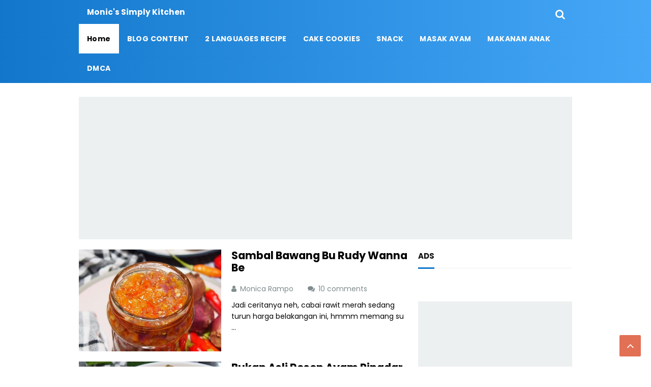

--- FILE ---
content_type: text/html; charset=UTF-8
request_url: https://www.monicsimplykitchen.com/2017/09/
body_size: 49969
content:
<!DOCTYPE html>
<HTML class='ltr no-js rwd archive' dir='ltr'>
<head>
<link href='https://www.blogger.com/static/v1/widgets/2944754296-widget_css_bundle.css' rel='stylesheet' type='text/css'/>
<!-- [ Meta Tag SEO ] -->
<include expiration='7d' path='*.css'></include>
<include expiration='7d' path='*.js'></include>
<include expiration='3d' path='*.gif'></include>
<include expiration='3d' path='*.jpeg'></include>
<include expiration='3d' path='*.jpg'></include>
<include expiration='3d' path='*.png'></include>
<meta charset='utf-8'/>
<meta content='width=device-width, initial-scale=1' name='viewport'/>
<meta content='blogger' name='generator'/>
<meta content='text/html; charset=UTF-8' http-equiv='Content-Type'/>
<link href='https://www.blogger.com/openid-server.g' rel='openid.server'/>
<link href='https://www.monicsimplykitchen.com/' rel='openid.delegate'/>
<link href='https://www.monicsimplykitchen.com/2017/09/' rel='canonical'/>
<title>September 2017 - Monic's Simply Kitchen</title>
<meta content='noindex' name='robots'/>
<meta content='Monic&#39;s Simply Kitchen berisi resep makanan dan minuman praktis' name='description'/>
<script type='application/ld+json'>{ "@context": "https://schema.org", "@type": "WebSite", "url": "https://www.monicsimplykitchen.com/", "potentialAction": { "@type": "SearchAction", "target": "https://www.monicsimplykitchen.com/?q={search_term}", "query-input": "required name=search_term" } }</script>
<meta content='September 2017, Monic&#39;s Simply Kitchen: September 2017, Monic&#39;s Simply Kitchen' name='keywords'/>
<link href='https://www.monicsimplykitchen.com/feeds/posts/default' rel='alternate' title='Monic&#39;s Simply Kitchen - Atom' type='application/atom+xml'/>
<link href='https://www.monicsimplykitchen.com/feeds/posts/default?alt=rss' rel='alternate' title='Monic&#39;s Simply Kitchen - RSS' type='application/rss+xml'/>
<link href='https://www.blogger.com/feeds/7672596205130789195/posts/default' rel='alternate' title='Monic&#39;s Simply Kitchen - Atom' type='application/atom+xml'/>
<link href='https://www.monicsimplykitchen.com/2017/09/' hreflang='x-default' rel='alternate'/>
<link href='/favicon.ico' rel='icon' type='image/x-icon'/>
<link href='https://plus.google.com/USER-GOOGLE-PLUS/posts' rel='publisher'/>
<link href='https://plus.google.com/USER-GOOGLE-PLUS/about' rel='author'/>
<link href='https://plus.google.com/USER-GOOGLE-PLUS' rel='me'/>
<meta content='KODE-VALIDASI-GOOGLE-WEBMASTER' name='google-site-verification'/>
<meta content='KODE-VALIDASI-BING-WEBMASTER' name='msvalidate.01'/>
<meta content='Indonesia' name='geo.placename'/>
<meta content='NAMA-ADMIN' name='Author'/>
<meta content='general' name='rating'/>
<meta content='id' name='geo.country'/>
<!-- [ Social Media Meta Tag ] -->
<meta content='Monic&#39;s Simply Kitchen' property='og:site_name'/>
<meta content='https://www.facebook.com/PROFIL-FACEBOOK' property='article:author'/>
<meta content='https://www.facebook.com/FAN-PAGE-FACEBOOK' property='article:publisher'/>
<meta content='KODE-APLIKASI-FACEBOOK' property='fb:app_id'/>
<meta content='KODE-ADMIN-FACEBOOK' property='fb:admins'/>
<meta content='en_US' property='og:locale'/>
<meta content='en_GB' property='og:locale:alternate'/>
<meta content='id_ID' property='og:locale:alternate'/>
<meta content='summary' name='twitter:card'/>
<meta content='Monic&#39;s Simply Kitchen: September 2017' name='twitter:title'/>
<meta content='USER-TWITTER' name='twitter:site'/>
<meta content='USER-TWITTER' name='twitter:creator'/>
<meta content='summary_large_image' name='twitter:card'/>
<link href='//ajax.googleapis.com' rel='dns-prefetch'/>
<link href='//www.google-analytics.com' rel='dns-prefetch'/>
<link href='//googleads.g.doubleclick.net' rel='dns-prefetch'/>
<link href='//www.googletagservices.com' rel='dns-prefetch'/>
<link href='//pagead2.googlesyndication.com' rel='dns-prefetch'/>
<link href='//maxcdn.bootstrapcdn.com' rel='dns-prefetch'/>
<link href='//adservice.google.ca' rel='dns-prefetch'/>
<link href='//adservice.google.com' rel='dns-prefetch'/>
<link href='//resources.blogblog.com' rel='dns-prefetch'/>
<link href='//fonts.googleapis.com' rel='dns-prefetch'/>
<link href='//1.bp.blogspot.com' rel='dns-prefetch'/>
<link href='//2.bp.blogspot.com' rel='dns-prefetch'/>
<link href='//3.bp.blogspot.com' rel='dns-prefetch'/>
<link href='//4.bp.blogspot.com' rel='dns-prefetch'/>
<link href='//disqus.com' rel='dns-prefetch'/>
<link href='//github.com' rel='dns-prefetch'/>
<link href='//cdn.rawgit.com' rel='dns-prefetch'/>
<link href='//fontawesome.com' rel='dns-prefetch'/>
<link href='//www.sharethis.com' rel='dns-prefetch'/>
<link href='//cdn.jsdelivr.net' rel='dns-prefetch'/>
<style id='page-skin-1' type='text/css'><!--
/*
Template Info
Name             : Juragan Responsive Blogger Template
Theme Published  : Agustus 2018
Type             : Personal Blog
Style            : Blogger Comments
Designer         : Namina
Designer url     : www.naminakiky.com
Thanks to        : All supported
License          : Pro Version
*/
body#layout ul{list-style-type:none;list-style:none}
body#layout ul li{list-style-type:none;list-style:none}
body#layout #headerbwrap {height:auto;}
body#layout #site-navigationpix {display:none;}
body#layout #footer-navbarpix {display:none;}
body#layout #pagepix{overflow:hidden}
body#layout #primarypix{display:block;position:relative;float:left;width:69%}
body#layout #secondarypix{display:block;position:relative;float:right;width:30%}
.section,.widget{margin:0;padding:0}
/* Reset */
html,body,div,span,applet,object,iframe,h1,h2,h3,h4,h5,h6,p,blockquote,pre,a,abbr,acronym,address,big,cite,code,del,dfn,em,font,ins,kbd,q,s,samp,small,strike,strong,sub,sup,tt,var,dl,dt,dd,ol,ul,li,fieldset,form,label,legend,table,caption,tbody,tfoot,thead,tr,th,td{border:0;word-wrap:break-word;font-size:100%;font-style:inherit;font-weight:inherit;margin:0;outline:0;padding:0;vertical-align:baseline}
html{overflow-y:scroll;-webkit-text-size-adjust:100%;-ms-text-size-adjust:100%;}
body{background:#fff;color:#000;font-family:'Poppins',sans-serif;font-size:16px;line-height:normal;font-weight:400;text-align:left;color:#000;margin:0;padding:0}
article,aside,details,figcaption,figure,footer,header,main,nav,section{display:block}
ol,ul{list-style:none}
table{border-collapse:separate;border-spacing:0}
caption,th,td{font-weight:normal;text-align:left}
blockquote:before,blockquote:after,q:before,q:after{content:""}
blockquote,q{quotes:"" ""}
a:focus,a:hover,a:active{outline:0}
a img{border:0}
/* Global */
button,input,select,textarea{color:#fff;word-wrap:break-word;line-height:1.6}
/* Headings */
h1,h2,h3,h4,h5,h6{clear:both;word-wrap:break-word;font-weight:bold;line-height:1.4;font-weight:700}
h1{font-size:21px;font-size:1.6153rem;margin-bottom:0.75em}
h2{font-size:18px;font-size:1.3846rem;margin-bottom:0.85715em}
h3{font-size:16px;font-size:1.2307rem;margin-bottom:1.125em}
h4{font-size:15px;font-size:1.1538rem;margin-bottom:1em}
h5{word-wrap:break-word;font-size:15px;font-size:1.1538rem;margin-bottom:1em}
h6{word-wrap:break-word;font-size:13px;font-size:1rem;margin-bottom:1.1538em;text-transform:uppercase}
hr{background-color:#e6e6e6;border:0;height:1px;margin:1.1538461538em 0}
/* Text elements */
p,blockquote p:last-child{margin-bottom:1.5em}
p:last-child{margin-bottom:0}
ul,ol{margin:0 0 1.5em 1.1538461538em}
ul{list-style:square}
ol{list-style:decimal}
li > ul,li > ol{margin-bottom:0;margin-left:1.1538461538em}
dt{font-weight:bold}
dd{margin:0 1.1538461538em 1.5em 1.1538461538em}
b,strong{font-weight:bold}
dfn,cite,em,i{font-style:italic}
blockquote{border-left:4px solid rgba(0,0,0,0.05);margin:0 1.1538461538em;padding-left:1.1538461538em}
address{margin:0 0 1.5em 0}
pre{font-size:13px;max-width:100%}
kbd,tt,var{font-family:Consolas,'Courier New',monospace;font-size:88.3%}
code,kbd,tt,var{font-family:"Courier 10 Pitch",Courier,monospace;word-wrap:break-word}
abbr,acronym{border-bottom:1px dotted #e6e6e6;cursor:help}
mark,ins{background:#ecf0f1;text-decoration:none}
sup,sub{font-size:75%;height:0;line-height:0;position:relative;vertical-align:baseline}
sup{bottom:1ex}
sub{top:.5ex}
small{font-size:75%}
big{font-size:125%}
figure{margin:0}
table{margin:0 0 1.5em 0;width:100%}
th{font-weight:bold;padding:0.6em;text-transform:uppercase}
td{padding:0.6em}
img{height:auto;max-width:100%;}
button,input,select,textarea{color:#888;font-size:100%;margin:0;vertical-align:baseline;*vertical-align:middle;}
button,input{line-height:normal;}
button,html input[type="button"],input[type="reset"],input[type="submit"]{cursor:pointer;font-size:13px;outline:0;font-size:1rem;line-height:1;padding:0.962em 1.847em;-webkit-appearance:button;/* Corrects inability to style clickable 'input' types in iOS */}
button:hover,html input[type="button"]:hover,input[type="reset"]:hover,input[type="submit"]:hover{background-color:#ea2e25;color:#fff}
button:focus,html input[type="button"]:focus,input[type="reset"]:focus,input[type="submit"]:focus,button:active,html input[type="button"]:active,input[type="reset"]:active,input[type="submit"]:active{background-color:#e6e6e6;color:#666}
input[type="checkbox"],input[type="radio"]{box-sizing:border-box;padding:0;}
input[type="search"]{-webkit-appearance:textfield;-webkit-box-sizing:content-box;-moz-box-sizing:content-box;box-sizing:content-box}
input[type="search"]::-webkit-search-decoration{-webkit-appearance:none}
button::-moz-focus-inner,input::-moz-focus-inner{border:0;padding:0}
input[type="text"],input[type="email"],input[type="password"],input[type="search"],input[type="url"]{background-color:#f9f9f9;border:0;font-size:13px;font-size:1rem;padding:0.6em;-webkit-transition:0.2s ease-in;transition:0.2s ease-in}
.widget input[type="text"],.widget input[type="email"],.widget input[type="password"],.widget input[type="search"],.widget input[type="url"]{background-color:#efefef}
input[type="text"]:focus,input[type="email"]:focus,input[type="password"]:focus,input[type="search"]:focus,input[type="url"]:focus,textarea:focus{background-color:#e9e9e9;outline:none;-webkit-transition:0.2s ease-in;transition:0.2s ease-in}
textarea{background-color:#f9f9f9;border:0;font-size:13px;font-size:1rem;overflow:auto;padding:1.5625%;-webkit-transition:0.2s ease-in;transition:0.2s ease-in;vertical-align:top;width:96.875%}
/* Links */
a{color:#1277cb;text-decoration:none;transition:all .3s}
a:hover,a:focus,a:active{color:#125e9d}
/* Text screen readers */
.screen-reader-textpix{clip:rect(1px,1px,1px,1px);position:absolute!important}
.screen-reader-textpix:hover,.screen-reader-textpix:active,.screen-reader-textpix:focus{background-color:#f1f1f1;border-radius:3px;box-shadow:0 0 2px 2px rgba(0,0,0,0.6);clip:auto!important;color:#21759b;display:block;font-size:14px;font-size:1.0769rem;font-weight:bold;height:auto;left:5px;line-height:normal;padding:15px 23px 14px;text-decoration:none;top:5px;width:auto;z-index:100000;}
*,*:before, *:after{-webkit-box-sizing:content-box;-moz-box-sizing:content-box;box-sizing:content-box}
.widget-content {margin:0;padding:0;overflow:hidden;}
input::-webkit-input-placeholder,textarea::-webkit-input-placeholder,input:-moz-placeholder,textarea:-moz-placeholder,input.placeholder_text,textarea.placeholder_text{color:#444}[placeholder]:focus::-webkit-input-placeholder{transition:opacity .5s .5s ease;opacity:0}
ol{counter-reset:li;list-style:none;padding:0;margin:0}ol ol{margin:0 0 0 2em}
.post ol li{position:relative;display:block;padding:0;margin:.5em 0 .5em 2em;background:#fff;text-decoration:none}
.post ol li:before{content:counter(li);counter-increment:li;position:absolute;left:-2.5em;height:2em;width:2em;text-align:center}
/* Table */
.post-body table{width:100%;max-width:100%;border-radius:3px;overflow:hidden}
.post-body table td,.post-body table caption{border:0;padding:10px 15px;text-align:left;vertical-align:top;color:#57606f;font-size:.9rem}
.post-body table td:first-child{border-right:0}
.post-body table th{background:#747d8c;color:#fff;border:0;padding:10px 15px;text-align:left;vertical-align:top;font-size:15px}
.post-body table tr th:hover{background:#57606f}
.post-body table.tr-caption-container{border:0;margin:0}
.post-body table caption{border:none;font-style:italic}
.post-body td,.post-body th{vertical-align:top;text-align:left;font-size:13px;padding:3px 5px;border:0}
.post-body table.tr-caption-container td{border:0;padding:0;background:#fff;line-height:17px;overflow:hidden;text-align:center;text-overflow:ellipsis;white-space:nowrap;font-weight:700;color:#57606f}
.post-body table.tr-caption-container,.post-body table.tr-caption-container img,.post-body img{max-width:100%;height:auto}
.post-body table tr:nth-of-type(even) td{background-color:#f6f8f9}
.post-body table tr:nth-of-type(odd) td{background-color:#ecf0f1}
.post-body table tr td:nth-of-type(even){border-left:1px solid rgba(0,0,0,0.03)}
.post-body table tr th:nth-of-type(even){border-left:1px solid rgba(255,255,255,0.03)}

--></style>
<style type='text/css'>
/* Default */
h2.date-header{margin:10px 0;display:none}
.main .widget{margin:0 0 5px;padding:0 0 2px}
.main .Blog{border-bottom-width:0}
.deleted-comment{font-style:italic;color:#aaa}
#navbar-iframe,.status-msg-wrap{height:0;visibility:hidden;display:none}
.author-profile{background:#f5f5f5;position:relative;padding:20px;margin:0;overflow:hidden}
.author-profile img{border:0;float:left;margin-right:20px;width:100px}
.post-iconspix,.post-locationpix{margin:0;padding:0}
.separator a[style="margin-left:1em;margin-right:1em;"]{margin-left:auto!important;margin-right:auto!important}
.separator a[style="clear:left;float:left;margin-bottom:1em;margin-right:1em;"]{clear:none!important;float:none!important;margin-bottom:0!important;margin-right:0!important}
.separator a[style="clear:left;float:left;margin-bottom:1em;margin-right:1em;"] img{float:left!important;margin:0 10px 10px 0}
.separator a[style="clear:right;float:right;margin-bottom:1em;margin-left:1em;"]{clear:none!important;float:none!important;margin-bottom:0!important;margin-left:0!important}
.separator a[style="clear:right;float:right;margin-bottom:1em;margin-left:1em;"] img{float:right!important;margin:0 0 10px 10px}
img,object,embed{border:none;vertical-align:middle;max-width:100%;width:auto;height:auto}
.separator a{margin-left:0!important;margin-right:0!important}
.post img{max-width:100%;height:auto}
/* Custom Cookies Info Dark */
.cookie-choices-info{background-color:rgba(56,66,75,.97)!important;line-height:normal!important;top:initial!important;bottom:0!important;font-family:inherit!important;-webkit-transform:translateZ(0);}
.cookie-choices-info .cookie-choices-text{font-size:14px!important;color:#cee6ea!important}
.cookie-choices-info .cookie-choices-button{font-weight:normal!important;color:#fff!important;margin-left:5px!important;padding:3px 6px!important;background:#f64c3b!important;letter-spacing:.8px;transition:all .4s linear}
.cookie-choices-info .cookie-choices-button:nth-child(2){background:#f68c2e!important;transition:all .4s linear}
.cookie-choices-info .cookie-choices-button:hover,.cookie-choices-info .cookie-choices-button:nth-child(2):hover{background:#282f36!important;transition:all .1s linear}
/* icons */
.edit-linkpix a:before,.entry-metapix .authorpix a:before,.entry-metapix .datepix a:before,.entry-metapix .comments-linkpix a:before,.menu-togglepix:before,.tags-linkspix:before{display:inline-block;font-family:FontAwesome;word-wrap:break-word;font-size:14px;font-size:1.0769rem;font-weight:normal;line-height:1;vertical-align:text-bottom;-webkit-font-smoothing:antialiased}
/* Clear */
.clear{clear:both}.entry-metapix:before,.entry-metapix:after,.footer-widget-areapix:before,.footer-widget-areapix:after,.grid-rowpix:before,.grid-rowpix:after,.main-navpixie ul:before,.main-navpixie ul:after,.site-mainpix:before,.site-mainpix:after,.clear:before,.clear:after,[class*="area"]:before,[class*="area"]:after,[class*="content"]:before,[class*="content"]:after,[class*="navigation"]:before,[class*="navigation"]:after,[class*="site"]:before,[class*="site"]:after{content:'';display:table}
.entry-metapix:after,.footer-widget-areapix:after,.grid-rowpix:after,.main-navpixie ul:after,.site-mainpix:after,.clear:after,[class*="area"]:after,[class*="content"]:after,[class*="navigation"]:after,[class*="site"]:after{clear:both}
.status-msg-body{position:relative;margin:0 auto 20px auto}
.status-msg-wrap{font-size:100%;width:100%;color:#7f8c8d;margin:0}
.status-msg-wrap a{background:#fff;color:#999;text-decoration:none;padding:5px 10px;font-size:90%;margin:10px 4px 8px 4px;border:1px solid rgba(0,0,0,0.08);border-radius:5px;display:inline-block}
.status-msg-wrap a:hover{box-shadow:0 10px 20px rgba(0,0,0,0.03), 0 6px 6px rgba(0,0,0,0.1)}
.status-msg-bg{display:none;background:#1abc9c;position:relative;width:99%;padding:6px;z-index:1;}
.status-msg-border{display:none;border:0;position:relative;width:99%}
.quickedit,#ContactForm1,#ContactForm1 br {display:none}
.inline-ad{position:relative;background:rgba(0,0,0,0.1);padding:45px 20px 10px 20px;}
.inline-ad:before{content:'Advertisement';position:absolute;left:0;right:0;top:0;background:#fff;padding:10px;display:block;font-size:13px;color:#888;text-align:center;border-bottom:1px solid rgba(0,0,0,0.08)}
.CSS_LIGHTBOX {z-index:999999!important;}
.CSS_LIGHTBOX_BG_MASK_TRANSPARENT {opacity:.95!important;}
.CSS_LIGHTBOX_SCALED_IMAGE_IMG {width:auto!important;max-width:100%;box-shadow:0 0 10px rgba(0,0,0,0.1);}
.CSS_LIGHTBOX_BTN_CLOSE {background: url('https://blogger.googleusercontent.com/img/b/R29vZ2xl/AVvXsEh4oFj9_uKBILnm9LbJZ4RrKAkZ8Ai_wAoVfYfcMb_gVbNXz40ozb1ctqkZN9tnL7j-CyhEFJJ5pKotv7fV_d8pWqfz7wg1Tf3uWx_u63jAXIdVCcAXPbXRdQ1ZgecBCJ37Xbpgr36A/s1600/delete.png') no-repeat!important;width:32px!important;height:32px!important;top:30px!important;opacity:0.7;transition:all .3s;}
.CSS_LIGHTBOX_BTN_CLOSE:hover{opacity:1;}
.CSS_LIGHTBOX_BTN_CLOSE_POS {right:10px!important;}
.CSS_LIGHTBOX_BG_MASK{background-color:rgba(0,0,0,0.8)!important}
.CSS_LIGHTBOX_FILMSTRIP{background-color:rgba(0,0,0,0.5)!important}
#HTML98 {padding:0;}
/* Banner */
.kotak_iklan1 {position:relative;}
.kotak_iklan1:before{content:'300x250 Ad';position:absolute;background:rgba(25,25,25,.9);color:#fff;top:0;right:0;padding:2px 8px;font-size:80%}
.kotak_iklan1:hover:before{content:'Pasang iklan';}
.banner,.banner2{margin:20px auto 0 auto;text-align:center;overflow:hidden}
.banner .widget,.banner2 .widget{width:100%;max-width:100%;margin:0 auto;background:rgba(0,0,0,0.1);text-align:center;overflow:hidden;padding:0}
.banner img,.banner iframe,.banner2 img,.banner2 iframe{display:block;margin:0 auto;text-align:center;}
.kotak_iklan{text-align:center;margin:0 auto;transition:all 1s ease-out}
.kotak_iklan .sidebar .widget-content,.kotak_iklan .sidebar-atas .widget-content{padding:0;border:0}
.kotak_iklan .sidebar .widget{margin-bottom:0;padding:0}
.kotak_iklan img{background:rgba(0,0,0,0.1);text-align:center;margin:0 auto;padding:4px;border:1px solid transparent!important;transition:all .6s ease-out}
.kotak_iklan img:hover{background:rgba(0,0,0,0.2);}
.kotak_iklan2,.kotak_iklan3{text-align:center;margin:0 auto;transition:all 1s ease-out}
.kotak_iklan2 .sidebar .widget-content,.kotak_iklan2 .sidebar-atas .widget-content{padding:0;background:#f2f6f7;box-shadow:0 1px 2px 0 rgba(0,0,0,.1);border:0}
.kotak_iklan2 .sidebar .widget,.kotak_iklan2 .sidebar-atas .widget{margin-bottom:0;padding:0}
.kotak_iklan2 img{text-align:center;transition:all 1s ease-out}
.kotak_iklan2 img:hover{transition:all .5s ease-out}
/* Header */
#header{padding:0;margin:0}
#header-inner{text-align:center;display:inline-block}
#header h1,#header h2{color:#fff;margin:0;font-size:1rem;font-weight:700;line-height:normal;text-align:center}
#header h1 a,#header h2 a{color:#fff}
#header h1 a:hover,#header h2 a:hover{color:#fff}
.descriptionwrapper{display:none}
.header-logo{float:left;padding:11px 16px}
.mudah-head{display:table;width:100%;height:100%}
.mudah-sub-head{margin:auto;padding:0 10px;max-width:970px}
/* Menu Wrapper */
#top-container{display:inline-block;width:100%;background:#1277cb;background:linear-gradient(to right,#1277cb,#46a7f7);color:#fff}
#topfix-container{max-width:970px;margin:0 auto;padding:0;position:relative}
#mudahmenu,#mudahmenu ul,#mudahmenu ul li,#mudahmenu ul li a,#mudahmenu #head-mobile{border:0;list-style:none;line-height:1;display:block;position:relative}
#mudahmenu{float:left}
#mudahmenu ul{margin:0;display:block}
#mudahmenu:after,#mudahmenu > ul:after{content:".";display:block;clear:both;visibility:hidden;line-height:0;height:0}
#mudahmenu #head-mobile{display:none}
#mudahmenu > ul > li{float:left;margin:0}
#mudahmenu > ul > li > a{padding:22px 16px;letter-spacing:0.4px;text-decoration:none;font-size:14px;color:#fff;font-weight:700;transition:initial}
#mudahmenu > ul > li:hover > a,#mudahmenu ul li.active a{background:#fff;color:#000}
#mudahmenu ul > li.homemenu > a{background:#fff;color:#000}
#mudahmenu > ul > li:hover,#mudahmenu ul li.active:hover,#mudahmenu ul li.active,#mudahmenu ul li.has-sub.active:hover{transition:initial}
#mudahmenu > ul > li.has-sub > a{padding-right:25px}
#mudahmenu > ul > li.has-sub > a:before{position:absolute;top:22px;right:17px;display:block;width:2px;height:8px;content:'\f107';font-family:fontawesome}
#mudahmenu ul ul{position:absolute;left:-9999px;z-index:1;box-shadow:0 5px 10px rgba(0,0,0,.1);min-width:170px}
#mudahmenu ul ul li{height:0;background:#fff;margin:0}
#mudahmenu ul ul li:hover{background:#fafafa}
#mudahmenu li:hover > ul{left:auto}
#mudahmenu li:hover > ul > li{height:33px}
#mudahmenu ul ul ul{margin-left:100%;top:0}
#mudahmenu ul ul li a{padding:10px 25px 10px 15px;max-width:100%;min-width:150px;font-size:12px;text-decoration:none;color:#222;font-weight:400;white-space:nowrap;text-overflow:ellipsis;overflow:hidden}
#mudahmenu ul ul li:last-child > a,#mudahmenu ul ul li.last-item > a{border-bottom:0}
#mudahmenu ul ul li.has-sub:hover,#mudahmenu ul li.has-sub ul li.has-sub ul li:hover{background:#fafafa}
#mudahmenu ul ul ul li.active a{border-left:1px solid #333}
#mudahmenu > ul > li.has-sub > ul > li.active > a,#mudahmenu > ul ul > li.has-sub > ul > li.active> a{border-top:1px solid #333}
#mudahmenu ul > li{opacity:1;z-index:100;-webkit-backface-visibility:hidden;transition:all .3s}
#mudahmenu ul > li:hover{opacity:1}
@media screen and (min-width:800px){#mudahmenu ul{display:block!important}}
@media screen and (max-width:800px){
#mudahmenu > ul > li:hover > a,#mudahmenu ul li.active a{color:#fff}#mudahmenu ul ul li,#mudahmenu ul ul li:hover,#mudahmenu ul ul li.has-sub:hover,#mudahmenu ul li.has-sub ul li.has-sub ul li:hover,#mudahmenu > ul > li:hover,#mudahmenu ul li.active:hover,#mudahmenu ul li.active,#mudahmenu ul li.has-sub.active:hover{background:transparent}
#mudahmenu{float:none}#mudahmenu ul{width:100%;display:none}#mudahmenu ul ul{-webkit-box-shadow:none;box-shadow:none;display:none}#mudahmenu ul li{width:100%}#mudahmenu ul ul li,#mudahmenu li:hover > ul > li{height:auto;box-shadow:none}#mudahmenu ul li a,#mudahmenu ul ul li a{width:100%;border-bottom:0;color:#fff;font-weight:400}#mudahmenu > ul > li{float:none}#mudahmenu ul ul li a{padding-left:25px}#mudahmenu ul ul ul li a{padding-left:35px}#mudahmenu ul ul,#mudahmenu ul ul ul{position:relative;left:0;width:100%;margin:0;text-align:left}#mudahmenu > ul > li.has-sub > a:after,#mudahmenu > ul > li.has-sub > a:before,#mudahmenu ul ul > li.has-sub > a:after,#mudahmenu ul ul > li.has-sub > a:before{display:none}#mudahmenu #head-mobile{display:block;padding:28px;color:#fff;font-size:12px;font-weight:500}#mudahmenu .button{width:20px;height:46px;position:absolute;right:55px;top:5px;cursor:pointer;z-index:2;transition:all .1s}
#mudahmenu .button:after{position:absolute;top:21px;right:0;display:block;height:4px;width:20px;border-top:3px solid #fff;border-bottom:3px solid #fff;content:'';-webkit-box-sizing:initial;-moz-box-sizing:initial;box-sizing:initial;transition:all .3s}
#mudahmenu .button:before{position:absolute;top:14px;right:0;display:block;height:3px;width:20px;background:#fff;content:'';transition:all .3s}
#mudahmenu .button.menu-opened:after{top:21px;border:0;height:3px;width:20px;background:#fff;-webkit-transform:rotate(45deg);-moz-transform:rotate(45deg);-ms-transform:rotate(45deg);-o-transform:rotate(45deg);transform:rotate(45deg)}
#mudahmenu .button.menu-opened:before{top:21px;background:#fff;width:20px;-webkit-transform:rotate(-45deg);-moz-transform:rotate(-45deg);-ms-transform:rotate(-45deg);-o-transform:rotate(-45deg);transform:rotate(-45deg)}#mudahmenu .submenu-button{background:rgba(255,255,255,.2);position:absolute;z-index:99;right:10px;top:10px;display:block;height:32px;width:32px;line-height:32px;cursor:pointer;border-radius:3px}#mudahmenu .submenu-button.submenu-opened{background:rgba(0,0,0,.2)}#mudahmenu ul ul .submenu-button{height:32px;width:32px}#mudahmenu .submenu-button:after{content:'';position:absolute;top:16px;right:9px;width:15px;height:1px;display:block;background:#fff}#mudahmenu ul ul .submenu-button:after{top:15px;right:13px}#mudahmenu .submenu-button.submenu-opened:after{background:#fff}#mudahmenu .submenu-button:before{content:'';position:absolute;top:9px;right:16px;display:block;width:1px;height:15px;background:#fff}#mudahmenu ul ul .submenu-button:before{top:12px;right:16px}#mudahmenu .submenu-button.submenu-opened:before{display:none}#mudahmenu ul ul ul li.active a{border-left:none}#mudahmenu > ul > li.has-sub > ul > li.active > a,#mudahmenu > ul ul > li.has-sub > ul > li.active > a{border-top:none}
#mudahmenu ul > li.homemenu > a,#mudahmenu > ul > li:hover > a,#mudahmenu ul li.active a{background:#1277cb;background:linear-gradient(to right,#1277cb,#46a7f7);color:#fff}}
/* Search Form */
.search-icon{font-size:20px;padding:13px 14px;position:absolute;right:0;top:0}
.search-icon a{color:#fff}
#searchfs{position:fixed;z-index:9999;top:0;left:0;width:100%;height:100%;background-color:rgba(0,0,0,0.9);transition:all 0.1s ease-in-out;transform:translate(0px,-100%) scale(0,0);opacity:0}
#searchfs.open{transform:translate(0px,0px) scale(1,1);opacity:1;z-index:9999}
#searchfs input[type="search"]{position:absolute;top:40%;left:0;right:0;width:49%;background:rgba(0,0,0,.2);color:rgb(255,255,255);border:3px solid rgba(255,255,255,.1);font-size:28px;text-align:center;outline:none;padding:15px;margin:auto;border-radius:5px}
#searchfs .close{position:fixed;top:20px;right:30px;color:#fff;background-color:transparent;opacity:0.6;font-size:40px;border:none;outline:none;padding:0}
#searchfs .close:hover{cursor:pointer;opacity:0.9}
/* Layout */
.sitepix{margin:auto;max-width:970px;padding:0}
#primarypix{float:left;margin:20px 0;padding:0;width:67%}
#secondarypix{float:right;margin:20px 0;padding:0;width:31.2%}
/* Breadcrumbs */
.breadcrumbs{position:relative;margin:0 auto 20px auto;text-overflow:ellipsis;overflow:hidden;white-space:nowrap;padding:0 20px 0 0}
.breadcrumbs a,.breadcrumbs .spanner{z-index:2;position:relative;margin-bottom:20px;color:#888;background:#fff;display:inline-block;padding:6px 12px;margin:1px 0;font-size:10px;font-weight:400;text-transform:uppercase;border:1px solid rgba(0,0,0,0.08)}
.breadcrumbs:before{z-index:1;content:"";width:100%;height:1px;background:rgba(0,0,0,0.08);position:absolute;top:50%;left:0;margin-top:-1px}
.breadcrumbs a:hover{color:#000}
/* Content */
.hentry{position:relative;color:#000;margin:0 0 20px 0;word-wrap:break-word;overflow:hidden}
.entry-header{background-color:#fff;padding:1.3334em 1.3334em 0 1.3334em}
.entry-title{color:#404040;font-weight:700;font-size:150%;line-height:1.2em;}
.entry-title a{color:#000}.headertitle{color:#1277cb}
.entry-title a:hover{color:#1277cb;}
.entry-metapix{color:#7f8c8d;font-size:11px;font-size:0.8461rem}
footer.entry-metapix{padding:1.3334em 1.3334em 1em 1.3334em}
.entry-metapix span{display:inline-block}
.entry-metapix a{color:#7f8c8d;text-transform:uppercase}
.entry-metapix a:hover{color:#000}
.entry-metapix .datepix{margin-right:1em}
.postmeta-primarypix i{margin:0 3px 0 0}
.postmeta-primarypix{color:#7f8c8d;white-space:nowrap;overflow:hidden;text-overflow:ellipsis;font-size:14px}
.postmeta-primarypix a{color:#7f8c8d}
.postmeta-primarypix a:hover{color:#000}
.entry-metapix .datepix a:before{content:"\f303";margin-right:3px;position:relative;top:1px}
.entry-metapix .authorpix{margin-right:1em}
.entry-metapix .authorpix a:before{content:"\f304";position:relative}
.not-multi-authorpix .entry-metapix .authorpix{display:none}
.entry-metapix .comments-linkpix{float:right;margin-left:1em}
.entry-metapix .comments-linkpix a:before{content:"\f300";margin-right:2px;position:relative;top:-1px}
.edit-linkpix{float:right;margin-left:1em}
.edit-linkpix a:before{content:"\f411";margin-right:2px;position:relative}
.tags-linkspix{margin-right:1em}
.tags-linkspix:before{content:"\f302";margin-right:2px;position:relative;top:-1px}
.entry-content{padding:0;font-size:16px;color:#000;line-height:1.6}
.entry-content-botpix{padding:0}
embed,iframe,object{max-width:100%}
/* Widgets */
.widget-areapix .widget{margin:0 0 25px 0;overflow:hidden}
.widget-areapix .widget h2,.widget-areapix .widget h3{word-wrap:break-word;margin-bottom:1rem}
.widget-areapix .widget ul,.widget-areapix .widget ol{list-style:none;margin:0}
.widget-areapix .widget ul > li,.widget-areapix .widget ol > li{padding:0 0 10px 0}
.widget-areapix .widget li > ul,.widget-areapix .widget li > ol{margin-left:24px}
.widget-areapix .widget ul ul{margin-top:12px}
.widget-areapix .widget ul ul > li:last-child{padding-bottom:0}
.widget-areapix .widget a{text-decoration:none}
.widget-areapix .widget a:hover{color:#1277cb}
.widget select{max-width:100%}
.widget_searchpix .search-submitpix{display:none}
.widget_searchpix .search-fieldpix{-moz-box-sizing:border-box;-ms-box-sizing:border-box;box-sizing:border-box;width:100%}
.BlogArchive #ArchiveList ul.posts li{margin:0;font-size:90%}
/* Sidebar */
#secondarypix .widget{background:#fff;padding:0}
#secondarypix h2,#secondarypix h3{font-size:15px;line-height:1.2em;display:inline-block;font-weight:700;padding:0;margin:0 0 15px;padding:0 0 15px;position:relative;color:#111;text-transform:uppercase}
#secondarypix h2:before,#secondarypix h3:before{content:"";display:block;width:800px;height:1px;position:absolute;background:#eee;left:0;right:0;bottom:0;z-index:0}
#secondarypix h2:after,#secondarypix h3:after{content:"";display:inline-block;width:100%;height:3px;position:absolute;background:#1277cb;left:0;bottom:-1px;z-index:1}
#secondarypix .widget-content{padding:0}
/* Search Form Post */
#search-form{padding:0;margin:20px auto}
#search-wrapper{margin:0;padding:0;overflow:hidden;width:100%}
#search-wrapper table{width:100%;margin:0;position:relative;height:40px}
#search-wrapper td.search-boxs1{color:#cbd1e1;padding:0}
#search-wrapper input#search-boxs1[type="text"]{background:transparent;height:40px;line-height:40px;margin:0;padding:0 10px;width:100%;border:1px solid rgba(0,0,0,0.08);color:#888;text-indent:10px;font-size:14px}
#search-wrapper input#search-boxs1[type="text"]:focus{outline:none;color:#222}
#search-wrapper input#search-button1[type="submit"]{font-size:15px;background:#e17055;color:#fff;height:40px;line-height:40px;margin:0;padding:0 25px;border:1px solid rgba(0,0,0,0.08);outline:none;font-weight:normal;transition:all 0.25s;position:absolute;right:0;top:0;z-index:2;cursor:pointer;font-size:14px}
#search-wrapper input#search-button1[type="submit"]:hover,#search-wrapper input#search-button1[type="submit"]:active{outline:none;background:#be5e48;color:#fff}
/* Social Wrapper */
#social-counts > li{display:block;margin-bottom:1px;padding:0}
#social-counts > li > a{display:block;font-size:13px;font-weight:700;height:40px;line-height:40px;padding:0 10px;opacity:.95}
#social-counts > li:last-child > a{margin-bottom:0}
#social-counts > li > a:hover,#social-counts > li > a:focus{opacity:.8;color:#fff}
#social-counts > li > a > .fa{background:rgba(0,0,0,0.1);display:inline-block;height:25px;width:25px;line-height:25px;margin-right:10px;text-align:center;vertical-align:middle}
#social-counts.modal-1 > li > a,#social-counts.modal-3 > li > a,#social-counts.modal-1 > li > a > .fa,#social-counts.modal-3 > li > a > .fa{color:#fff}
.social-facebook{background:#3C599F}
.social-twitter{background:#32CCFE}
.social-pinterest{background:#cb2027}
.social-google-plus{background:#dd4b39}
.social-rss{background:#f26522}
.social-youtube{background:#bb0000}
.social-blogger{background:#f39c12}
.social-vimeo{background:#229ACC}
.social-linkedin{background:#0085AE}
.social-whatsapp{background:#128c7e}
.social-instagram{background:#517fa6;background:linear-gradient(15deg,#ffb13d,#dd277b,#4d5ed4)}
/* Subscribe wrapper */
#subscribe-wrapper{color:#aaa;font-size:14px;position:relative;text-align:center;text-transform:none;font-weight:400;border:1px solid rgba(0,0,0,0.08);margin:0 auto}
#subscribe-limit{background:#f5f5f5;position:relative;width:100%;max-width:970px;padding:15px 15px 20px;margin:0 auto;display:block;overflow:hidden}
#subscribe-limit .fa-envelope-open-o{font-size:4em;padding:0 0 20px}
#subscribe-limit,.subs-field,.subs-form{-moz-box-sizing:border-box;-webkit-box-sizing:border-box;box-sizing:border-box;}
#subscribe-wrapper .subs-form{clear:both;display:block;margin:0 auto;width:100%;padding:0;overflow:hidden;position:relative}
#subscribe-wrapper input.subs-field[type="text"]{background:#fff;color:#777;border:1px solid rgba(0,0,0,0.08);outline:none}
#subscribe-wrapper .subs-field{background:#fff;margin:0 auto;padding:0 46px 0 15px;height:46px;line-height:46px;width:100%;outline:none;text-align:left}
#subscribe-wrapper .subs-field[type="text"]:focus{border-color:#08AADB;color:#010101}
#subscribe-wrapper .subs-button{cursor:pointer;font-weight:400;padding:0;width:46px;width:46px;line-height:46px;text-align:center;font-size:15px;border:1px solid #de6013;transition:all .3s;margin:0 auto;text-align:center;display:block;background:#f07328;color:#fff;position:absolute;right:0;top:0}
#subscribe-wrapper .subscribe-text{margin:0 auto;padding:0;position:relative}
#subscribe-wrapper .subscribe-text:before{content:'Enter your email address to subscribe this blog and receive notifications of new posts by email.';color:#8a8a8a;margin:0;padding:15px;display:block;font-size:14.6px;font-weight:400;line-height:1.4em;text-align:left;border-top:1px solid rgba(0,0,0,0.08)}
/* Popular Post */
.PopularPosts ul{list-style:none;margin:0;padding:0;overflow:hidden;text-align:left!important}
.PopularPosts li,.PopularPosts li img,.PopularPosts li a,.PopularPosts li a img{margin:0;padding:0;list-style:none;border:none;background:none;outline:none}
.PopularPosts ul{margin:0;list-style:none;font-size:14px}
.PopularPosts ul li img{display:flex;align-items:center;display:block;width:auto;height:auto}
.PopularPosts ul li .item-thumbnail{position:relative;display:block;margin:0 15px 0 0;width:120px;height:72px;overflow:hidden;float:left;background-position:center;transition:all .3s}
.PopularPosts ul li .item-thumbnail img{clear:both;width:100%;display:block}
.PopularPosts ul li{margin:0 0 10px;padding:0 0 10px;position:relative;transition:all .3s;border-bottom:1px solid #eee;line-height:1.3em}
.PopularPosts ul li:last-child{border:none;padding-bottom:0;margin-bottom:0}
.PopularPosts ul li .item-title a,.PopularPosts ul li a{color:#111;transition:all .3s;font-weight:400}
.PopularPosts .widget-content ul li:hover a,.PopularPosts .widget-content ul li a:hover{color:#1277cb}
.PopularPosts .item-snippet{display:none}
.PopularPosts .item-title{padding-bottom:.2em;padding:0 5px}
/* Label */
.label-size-1,.label-size-2,.label-size-3,.label-size-4,.label-size-5 {font-size:100%;opacity:1}
.label-size {background:#fff;display:block;float:left;margin:0 3px 3px 0;color:#999;font-size:11px;line-height:1.2;}
.label-size a,.label-size span{display:inline-block;color:#666;padding:6px 10px}
.label-count {white-space:nowrap;padding-right:3px;margin-left:-3px;color:#999;}
.label-count:hover {color:#1277cb}
#secondarypix .Label li{color:#000;float:left;padding:5px 0;text-align:left;width:100%;border-bottom:1px dotted rgba(0,0,0,0.08)}
#secondarypix .Label li:hover {background:#fff;color:#1277cb;}
#secondarypix .Label li a {color:#000;font-size:14px}
#secondarypix .Label li a:hover {color:#1277cb}
#secondarypix .Label li span{background:#f4f4f4;color:#555;float:right;padding:4px 10px;border-radius:3px;font-size:11px}
#secondarypix .Label li span:nth-child(1){background:transparent;color:#1277cb;font-size:14px;float:none;padding:0;border:0}
#secondarypix .Label li:hover span:nth-child(2){background:#1277cb;color:#fff}
.cloud-label-widget-content{text-align:left;overflow:hidden}
.cloud-label-widget-content .label-count{background:#68ae96;color:#fff;margin-left:-3px;white-space:nowrap;border-radius:0;padding:1px 4px;font-size:12px;margin-right:5px}
.cloud-label-widget-content .label-size{display:inline-block;float:left;font-size:12px;margin:0 4px 4px 0;border-radius:3px;transition:all .6s}
.cloud-label-widget-content .label-size a,.cloud-label-widget-content .label-size span{background:#f4f4f4;color:#555;display:inline-block;font-size:13px;letter-spacing:.5px;border-radius:3px;padding:8px 10px}
.cloud-label-widget-content .label-size a:hover{background:#1277cb;color:#fff;}
.cloud-label-widget-content .label-size:hover{background:#1277cb;color:#fff}
.cloud-label-widget-content .label-size:hover a{color:#fff}
.cloud-label-widget-content .label-size:hover span{background:#1277cb;color:#fff;cursor:pointer}
.cloud-label-widget-content .label-size-1,.label-size-2,.label-size-3,.label-size-4,.label-size-5{font-size:100%}
.label-size-1,.label-size-2{opacity:1}
/* Footer Widget */
.footer-widget-areapix{background-color:#2e2e2e;color:#979797;padding:24px}
.footer-widgetspix{float:left;width:290px}
.firstpix.footer-widgetspix,.secondpix.footer-widgetspix{margin-right:34px}
.footer-widget-areapix .widget-title{color:#fff}
.footer-widget-areapix .widget a{color:#fff}
.footer-widget-areapix .search-fieldpix{background-color:#444}
.footer-widget-areapix .search-fieldpix:focus{background-color:#373737}
#downpix{background:#2e2e2e;font-size:14px}
.maxwrap.bawahcr{margin:0 auto;overflow:hidden;padding:60px 20px 20px 20px}
.footer-menu{margin:auto;padding:0}
ul.menufoot{margin:auto;padding:0;width:auto;overflow:hidden;list-style:none;line-height:24px;text-align:center;}
ul.menufoot li{display:inline-block;margin:28px 0}
ul.menufoot li a{color:rgba(255,255,255,.5);overflow:hidden;margin-right:5px;padding:6px 12px;line-height:25px;transition:all .1s}
ul.menufoot li a:hover{color:rgba(255,255,255,1)}
ul.menufoot li a i {margin:0 5px 0 0;color:rgba(255,255,255,.5)}
ul.menufoot li a:hover i {margin:0 5px 0 0;color:rgba(255,255,255,1)}
/* Footer Wrapper */
.footer-navbarpix{padding:24px 34px 0 34px}
.site-infopix{color:rgba(255,255,255,.5);font-weight:normal;padding:20px 20px 60px 20px;text-align:center}
.site-infopix a{color:rgba(255,255,255,.5)}
.site-infopix a:hover{color:rgba(255,255,255,1)}
/* Back To Top */
.pixtotop{visibility:hidden;z-index:2;background:#e17055;color:#fff;font-size:1.5rem;width:42px;height:42px;line-height:42px;text-align:center;position:fixed;bottom:20px;right:20px;cursor:pointer;-webkit-transform:translateZ(0) scale(0.0);transform:translateZ(0) scale(0.0);border-radius:2px;transition:all .3s}
.pixtotop:hover{background:#222;color:#fff;box-shadow:0 6px 20px rgba(0,0,0,0.1);}
.pixtotop.arlniainf{visibility:visible;cursor:pointer;opacity:1;-webkit-transform:translateZ(0) scale(1.0);transform:translateZ(0) scale(1.0);transition:all .6s cubic-bezier(.25,.8,.25,1);}
/* Blog Pager */
#blog-pager-newer-link{float:left}#blog-pager-older-link{float:right}
#blog-pager{text-align:center;padding:0;margin:auto;}
/* Responsive */
@media screen and (min-width:1200px){
html{font-size:96.75%}.display-header-textpix .site-imagepix{margin-bottom:17px}.site-descriptionpix{margin-top:14px}.footer-widget-areapix{padding:34px}.footer-widgetspix{width:320px}.firstpix.footer-widgetspix,.secondpix.footer-widgetspix{margin-right:55px}.site-brandingpix a + .site-titlepix{margin-top:17px}}
@media screen and (max-width:970px){
.sitepix{background:transparent;max-width:94.03508772%;margin:10px auto;padding:0}.site-brandingpix,.site-navigationpix{padding-left:2.98245614%;padding-right:2.98245614%}#primarypix{width:67%}.footer-widget-areapix{padding:2.982456140350877%}.footer-widgetspix{width:29.850746268656714%%}.firstpix.footer-widgetspix,.secondpix.footer-widgetspix{margin-right:5.1305970149253734%}}
@media screen and (max-width:920px){
#primarypix,#secondarypix{width:100%}.pixtotop{display:none}}
@media screen and (max-width:800px){
#top-container{position:fixed;z-index:99;-webkit-transform:translateZ(0);transform:translateZ(0)}
.sitepix{margin:70px auto 10px auto}
#searchfs input[type="search"]{width:80%;font-size:24px}
.item #content-wrapper{padding:0 0 30px}
.header-logo{background:transparent;margin:0;position:absolute;z-index:100}
.social-head{float:none;margin:5px auto 20px auto}
#header h1 a,#header h1 a:hover{color:#fff}.topup-social{float:none;width:100%;clear:both;overflow:hidden}.topup-social li{display:inline-block;float:none}.related li{width:31%}.share-me span{display:none}.ops-404{width:80%!important}.title-404{font-size:160px!important}}
@media screen and (max-width:767px){
.banner,.banner2{margin:0 auto}
.titlewrapper h1 a,.titlewrapper h2 a,.titlewrapper h1 a:hover,.titlewrapper h2 a:hover{color:#fff}
#social-wrapper{margin-left:10px;margin-right:10px;padding:0}.hentry{margin-bottom:24px}.footer-widgetspix{width:100%}.firstpix.footer-widgetspix,.secondpix.footer-widgetspix{margin-right:0}ul.menufoot{text-align:center;width:100%}.site-brandingpix{float:none;text-align:center;max-width:100%;margin:auto}}
@media screen and (max-width:600px){
.site-brandingpix{text-align:center}.menu-togglepix{border:1px solid #ecf0f1;color:#000;display:block;word-wrap:break-word;font-size:16px;font-size:1.2307rem;margin-bottom:0;text-align:center;text-transform:uppercase}.menu-togglepix:before{content:"\f0c9";margin-right:12px;position:relative;top:-3px}.menu-togglepix,.main-navpixie.toggled ul{display:block;margin:0 auto;padding:10px 20px;text-align:left;border-radius:0;box-shadow:none;}.main-navpixie.toggled ul{border:1px solid #ecf0f1;border-top:0}.main-navpixie.toggled ul ul{border:0;padding:10px 0}.main-navpixie{color:#000;}.site-logopix{margin:0 auto 12px}.maxwrap.bawahcr{padding:20px 20px 0 20px}ul.menufoot li{display:inline-block;margin:0 auto;overflow:hidden}ul.menufoot li a{border:0}}
@media screen and (max-width:362px){
.site-logopix{max-width:100%}}
</style>
<style type='text/css'>
.hentry{line-height:1.7}
#blog-pager a.blog-pager-newer-link{padding:0 22px 0 0;}
#blog-pager a:hover{text-decoration:none}
#blog-pager .home-link {display:none;}
.comments-line,.comments-line-c{position:relative;margin:10px auto 0 auto}
.comments-info-th{z-index:2;position:relative;margin-bottom:20px;color:#888;background:#fff;display:inline-block;padding:6px 12px;margin:1px 0;font-size:10px;font-weight:400;text-transform:uppercase;border:1px solid rgba(0,0,0,0.08)}
.comments-line-c{text-align:center;margin-bottom:6px}
.comments-line:before,.comments-line-c:before{z-index:1;content:"";width:100%;height:1px;background:rgba(0,0,0,0.08);position:absolute;top:50%;left:0;margin-top:-1px}
/* Komentar */
#comments{position:relative;margin:10px auto 20px auto;padding:20px;border:1px solid rgba(0,0,0,0.08)}
#comment_block{position:relative}
.comment_avatar_wrap{width:42px;height:42px;background:rgba(0,0,0,0.01);text-align:center;margin-bottom:20px;border-radius:100%}
#comments .avatar-image-container{float:left;width:42px;height:42px;max-width:42px;max-height:42px;padding:0;margin-top:5px;border-radius:3px}
#comments .avatar-image-container img{width:42px;height:42px;max-width:42px;max-height:42px;background:url(https://blogger.googleusercontent.com/img/b/R29vZ2xl/AVvXsEjeO-PbLjGkFL-4PpOHjHhXEaMwt8c3WSobz3BZvV1pmpYPjKrdzOdj0f1ao_BKQjEugQMk65fmrJRmzVDDQ8gg1S5brmpOqo_a4iAjMAb1RgKGOPTr2BOxKH8MKi7dVMx0sPAss2iwRnfG/s1600/anon.jpg) no-repeat}
.comment_name a{padding:5px 0 0 0;font-size:1.1rem;color:#1277cb}
.comment_admin .comment_name{font-weight:700;font-size:1.1rem}
.comment_admin .comment_date{font-weight:normal;font-size:11px}
.comment_name{font-weight:700;position:relative}
.comment_service{margin-top:5px}
.comment_date{color:#98a5d5;float:right;font-size:11px;font-weight:normal;margin-top:-3px}
.comment_inner{margin:12px 0}
.comment_child .comment_wrap{padding-left:7%}
#comments .comment-block{margin:5px 0 15px;color:#7f8c8d;line-height:1.3em;border-radius:3px;position:relative;max-width:100%;margin-left:56px;padding:20px;border:1px solid rgba(0,0,0,0.08)}
#comments .comment-block .comment-content{line-height:1.5em;margin:5px 0 0 0;color:#7f8c8d;word-wrap:break-word;padding:10px 0}
#comments .comment-reply,#comments .comment-actions a{overflow:hidden;display:inline-block;margin-top:10px;color:#999;text-align:center;text-decoration:none;font-size:12px}
#comments .comment-reply:hover,#comments .comment-actions a:hover{color:#1277cb}
#comments .datetime a{color:#98a5d5;float:right;font-size:11px;font-weight:normal}
#comments .datetime a{color:#98a5d5;text-decoration:none}
#comments .inline-thread{padding:0 0 0 1em}
#comments .thread-toggle{display:inline-block;color:#999;text-align:center;text-decoration:none;font-size:12px}
#comments .thread-toggle a{color:#999}
.unneeded-paging-control{display:none}
.comment-form{max-width:100%;!important}
#comment-editor{width:100%!important;background:transparent}
.comment_form a{text-decoration:none;text-transform:uppercase;font-size:15px}
.comment_reply_form{padding:0 0 0 70px}
.comment_reply_form .comment-form{width:99%}
.comment_emo_list{padding:0 15px 15px 15px;overflow:hidden;display:inline-block;border-radius:5px;color:#7f8c8d;margin:0 0 5px 0}
.comment_emo_list .item{float:left;display:inline-block;text-align:center;overflow:hidden;margin:15px 15px 0 0}
.comment_emo_list span{display:block;font-weight:bold;font-size:11px;letter-spacing:1px}
.comment_youtube{max-width:100%!important;width:400px;height:225px;display:block;margin:auto}
.comment_img{max-width:100%!important}
.deleted-comment{padding:10px 10px 10px 10px;display:block;color:rgba(255,255,255,.8)}
.comment_header{width:50px}
#respond{overflow:hidden;padding-left:10px;clear:both}
.comment_avatar img{width:42px;height:auto;background:url(https://blogger.googleusercontent.com/img/b/R29vZ2xl/AVvXsEiiKNAIp9YYoEdspJZJUwXrl4O6EpN_WwtVFakC1jMxD84J_x-xlVwObSmqb2LFYMMgBDm1wSQUWg0ONjHDzbUw0XKlKJA4ZmSNUD-KFi_slrxbE1f1AsoAkbQtCudgWZtAIFCgaNf98BQ/s1600/avatar.png) no-repeat;border-radius:100%}
.comment-delete img{float:right;margin-left:15px;margin-top:3px;margin-right:10px}
iframe{border:none;overflow:hidden}
.small-button1 a{display:none;margin:10px 0 0 0;text-decoration:none;text-transform:none;font-size:13px;color:#fff;padding:4px 10px;cursor:pointer;background:#f39c12;border-radius:3px;transition:all .3s}
.small-button1:hover a{background:#222;color:#fff;}
span.small-button1{text-align:left;display:inline-block}
.comments .comments-content .comment-thread ol{margin:0}
.comment_body img.comment_emo{width:18px;height:18px;margin:0 3px}
.comment_emo_list img.comment_emo{width:18px;height:18px;margin:0 0 5px 0}
#emo-box,#hide-emo,.comment_author_flag,.comment-form p{display:none}
/* Highlighter */
pre{white-space:pre;word-wrap:normal;overflow:auto;font-size:14px;margin:0;padding:0}hr{margin-top:2rem;background:#ccc;height:1px;border:0;margin-bottom:2rem}
.post-body code{padding:1.2em}.post-body pre{padding:0;border-radius:3px;background-color:#292e34;word-spacing:normal;word-break:normal;line-height:1.4em}.post-body .hljs{display:block;overflow-x:auto;padding:1.2em;background:#2b2b2c;color:#fff;line-height:1.5;text-align:left;word-spacing:0;font-family:monospace;border-radius:3px}.post-body .hljs-name,.post-body .hljs-strong{font-weight:bold}.post-body .hljs-code,.post-body .hljs-emphasis{font-style:italic}.post-body .hljs-tag{color:#62c8f3}.post-body .hljs-variable,.post-body .hljs-template-variable,.post-body .hljs-selector-id,.post-body .hljs-selector-class{color:#ade5fc}.post-body .hljs-string,.post-body .hljs-bullet{color:#a2fca2}.post-body .hljs-type,.post-body .hljs-title,.post-body .hljs-section,.post-body .hljs-attribute,.post-body .hljs-quote,.post-body .hljs-built_in,.post-body .hljs-builtin-name{color:#ffa}.post-body .hljs-number,.post-body .hljs-symbol,.post-body .hljs-bullet{color:#d36363}.post-body .hljs-keyword,.post-body .hljs-selector-tag,.post-body .hljs-literal{color:#fcc28c}.post-body .hljs-comment,.post-body .hljs-deletion,.post-body .hljs-code{color:#888}.post-body .hljs-regexp,.post-body .hljs-link{color:#c6b4f0}.post-body .hljs-meta{color:#fc9b9b}.post-body .hljs-deletion{background-color:#fc9b9b;color:#333}.post-body .hljs-addition{background-color:#a2fca2;color:#333}.post-body .hljs a{color:inherit}.post-body .hljs a:focus,.post-body .hljs a:hover{color:inherit;text-decoration:underline}mark .post-body .hljs-attr,mark .post-body .hljs-string,mark .post-body .hljs-bullet{background-color:#e67e22;color:#fff}.post-body .hljs mark{background-color:#f24a4a;color:#fff;padding:2px 5px;border-radius:2px}.post-body .hljs mark span.hljs-number,.post-body .hljs mark span.hljs-comment,.post-body .hljs mark span.hljs-symbol,.post-body .hljs mark span.hljs-string,.post-body .hljs mark span.hljs-attr,.post-body .hljs mark span.hljs-keyword,.post-body .hljs mark span.hljs-name,.post-body .hljs mark span.hljs-tag{color:#fff;margin:.15rem 0}
/* Shortcode */
.sharethisbawah{margin:20px auto}
.post-body .button{width:100%;padding:0!important;list-style:none;margin:10px auto!important}
.post-body .button li{display:inline-block;width:49%;line-height:normal;margin:0}
.post-body .button li a{position:relative;display:block;padding:15px;margin:5px;color:#fff;text-align:center;text-transform:uppercase;border-radius:3px}
.post-body .button li a.demo{background:#dda245;}.post-body .button li a.demo:hover{background:#c18e3d;}
.post-body .button li a.download{background:#529cce;}.post-body .button li a.download:hover{background:#4686b0;}
.demo:before {content:'\f135';display:inline-block;font-weight:normal;vertical-align:top;margin-right:10px;width:16px;height:16px;line-height:24px;font-family:fontawesome;transition:all 0.5s ease-out;}
.download:before {content:'\f019';display:inline-block;font-weight:normal;vertical-align:top;margin-right:10px;width:16px;height:16px;line-height:24px;font-family:fontawesome;transition:all 0.5s ease-out;}
.bagidua {-webkit-column-count:2;-moz-column-count:2;column-count:2;}.bagitiga {-webkit-column-count:3;-moz-column-count:3;column-count:3;}.bagiempat {-webkit-column-count:4;-moz-column-count:3;column-count:4;}
.bagidua img,.bagitiga img,.bagiempat img{-webkit-backface-visibility:hidden;margin-bottom:20px;max-width:100%;}
.post-body .bagidua .separator:nth-of-type(n+2),.post-body .bagitiga .separator:nth-of-type(n+2),.post-body .bagiempat .separator:nth-of-type(n+2) img{margin:0 auto}
.videoyoutube{text-align:center;margin:auto;width:100%;}.video-responsive{position:relative;padding-bottom:56.25%;height:0;overflow:hidden;}.video-responsive iframe{position:absolute;top:0;left:0;width:100%;height:100%;border:0}
.author-profile a.g-profile{color:#000;font-weight:700}
.author-profile span{font-size:14px}
.author-profile a.g-profile span{font-size:1.2rem}
#flippy{text-align:center;margin:auto;display:inline}
#flippy button{display:block;background:#f20738;width:100%;max-width:50%;padding:18px;cursor:pointer;color:#fff;font-size:16px;text-align:center;border:0;text-transform:uppercase;letter-spacing:0.5px;margin:auto;border-radius:5px;transition:all .3s}
#flippy button:hover,#flippy button:focus{background:#d90e39;outline:none;color:#fff}
#flippanel{padding:20px;display:none;text-align:left;background:#f6f6f6;margin:10px 0 0 0}
#flippanel img{background:#e9e9e9;margin:10px auto}
#flippanel .separator:nth-of-type(1),.post-body .bagidua .separator:nth-of-type(1),.post-body .bagitiga .separator:nth-of-type(1),.post-body .bagiempat .separator:nth-of-type(1){margin:auto}
#flippanel .separator:nth-of-type(1) img,.post-body .bagidua .separator:nth-of-type(1) img,.post-body .bagitiga .separator:nth-of-type(1) img,.post-body .bagiempat .separator:nth-of-type(1) img{width:auto}
.post-body blockquote{background:#f7f7f7;color:#888;border-left:7px solid rgba(0,0,0,0.15);margin:0;padding:1em 15px}
</style>
<style type='text/css'>
.post {margin:0 0 20px 0;}
.entry-title{clear:none;font-size:130%}
.snippets{margin:10px 0 0 0;font-size:14px}
.label-info{position:absolute;opacity:1;visibility:visible;left:0;top:0;z-index:2;padding:0;transition:all .3s}
.label-info a{display:block;background:rgba(255,51,84,.8);color:rgba(255,255,255,1);font-weight:700;text-transform:uppercase;font-size:12px;padding:6px 8px;transition:all .3s}
.label-info a:hover{background:#34495e;color:#fff;}
/* Page Navigation */
#blog-pager{display:inline-block;text-align:center;margin:30px 0;color:#fff}
#blog-pager .nubie-textpager-newer{margin-left:5px}
#blog-pager .nubie-textpager-older{margin-right:5px}
#blog-pager .namina-btn{display:inline-block;padding:5px 15px;background:#1277cb;color:#fff}
#blog-pager .namina-btn:hover{background-color:#222;color:#fff}
#blog-pager .namina-btn.home-link.namina-btn{display:none}
/* Page Navigation */
#blog-pager{background:#fff;clear:both;width:auto;padding:0;line-height:normal;position:relative;display:block;text-align:left;overflow:visible;margin:30px auto}
.showpage a,.showpageNum a,.showpagePoint,.showpageOf{position:relative;background:#1277cb;display:inline-block;font-size:13px;color:#fff;padding:10px 14px;font-weight:700;margin:0 4px 0 0;border-radius:2px;transition:all .3s}
.showpageNum a:before{content:'';position:absolute;top:0;bottom:0;left:0;right:0;box-shadow:inset 0 -2px 2px rgba(0,0,0,0.02);transition:box-shadow 0.5s}
.showpage a:hover,.showpageNum a:hover,.showpagePoint:hover,.showpagePoint{background:#e17055;color:#fff;position:relative}
.showpageOf{display:none}
@media screen and (max-width:640px) {
#blog-pager {padding:12px;}
.showpage a,.showpageNum a,.showpagePoint,.showpageOf{margin:0 2px 2px 0;box-shadow:0 1px 2px 1px rgba(0,0,0,0.1);}
.showpageOf{display:none}}
@media screen and (max-width:320px) {
.showpage a,.showpageNum a,.showpagePoint,.showpageOf{padding:3px 6px}}
/* Homepage Thumbnail Post */
.post .thumb-wrapper{-webkit-box-align:center;-webkit-align-items:center;-ms-flex-align:center;align-items:center;display:-webkit-box;display:-webkit-flex;display:-ms-flexbox;display:flex;-webkit-box-flex:0;-webkit-flex:0 0 auto;-ms-flex:0 0 auto;flex:0 0 auto;-webkit-box-pack:center;-webkit-justify-content:center;-ms-flex-pack:center;justify-content:center;overflow:hidden;position:relative;z-index:10;float:left;margin-right:20px;height:200px;width:280px}
.post .thumb-wrapper-img,.post .thumbnail-empty-img{background-position:center;background-repeat:no-repeat;background-size:cover;width:100%;height:100%}
.thumbnail-empty-img{position:relative;background-image:url('https://blogger.googleusercontent.com/img/b/R29vZ2xl/AVvXsEiUWeMjC9EItNXW-nV6-bejnTRFxtK1WTImY-jxEx1-EiTrFMVYF2BRvZCFo_PL3xT6jejh93AGm-mE3nZ1v_DRMdYfZkeqpJEW0QNxP0o8KuJBpb2AnZuzQvMR50U43QP_yRJWAJOI_QE/s1600/no_thumbnail.jpg')}
/* Featured Post */
#featured-posx-section{max-height:340px;overflow:hidden;margin:20px auto 0 auto}
.featured-posx a{font-size:1em;color:#fff}
.featured-posx a:hover{color:#fff;}
.main-post.featured-posx a{margin:0;font-size:17px}
.featured-posx .col-post{float:left;position:relative;overflow:hidden;margin:0 10px 0 0}
.featured-posx .secondary-post{background:#f5f5f5;width:31.5%;margin:0 0 10px 0;transition:all .4s}
.featured-posx .secondary-post:nth-child(even){margin:0 10px 10px 0!important}
.featured-posx .main-post{background:#f5f5f5;width:34.9%;padding:0;transition:all .4s}
.featured-posx span{background:#e17055;color:#fff;font-style:normal;position:absolute;font-size:11px;line-height:1.4;padding:3px 6px;top:10px;left:10px;z-index:3;border-radius:2px;transition:all .4s}
.featured-posx .main-post:hover span,.featured-posx .secondary-post:hover span{background:#ff7675;color:#fff}
.featured-posx img{height:100%;transition:all .5s}
.featured-posx .main-post img{height:340px;width:100%;object-fit:cover;}
.featured-posx .secondary-post img{height:165px;object-fit:cover;width:100%;}
.featured-posx .main-post:hover img,.featured-posx .secondary-post:hover img{backface-visibility:hidden;transform-style:preserve-3d;}
.featured-posx header{display:inline-block;position:absolute;background:rgba(20,20,20,.6);top:0;bottom:0;opacity:1;visibility:visible;left:0;right:0;padding:0;z-index:2;transition:all .4s}
.featured-posx header:hover{background:rgba(20,20,20,.8)}
.featured-posx .main-post h3,.featured-posx .secondary-post h4{position:absolute;bottom:5px;left:5px}
.featured-posx .main-post:hover h3,.featured-posx .secondary-post:hover h4{}
.featured-posx .secondary-post header{padding:0}
.featured-posx header h3{font-size:20px;margin:0;font-weight:400}
.featured-posx h4{font-size:14px;margin:0;font-weight:400}
.featured-posx header h3 a,.featured-posx header h4 a{display:block;padding:10px}
.featured-posx .main-post:hover h3 a,.featured-posx .secondary-post:hover h4 a {color:#fff}
/* Label */
.label-line,.label-line-c{position:relative}
.label-info-th{display:block;z-index:2;position:relative;margin-bottom:20px}
.label-line-c{text-align:center;margin-bottom:6px}
.label-line:before,.label-line-c:before{z-index:1;content:"";width:100%;height:1px;background:rgba(0,0,0,0.08);position:absolute;top:50%;left:0;margin-top:-1px}
.label-info-th a{color:#888;background:#fff;display:inline-block;padding:6px 12px;margin:1px 0;font-size:10px;font-weight:400;text-transform:uppercase;border:1px solid rgba(0,0,0,0.08)}
.label-info-th a:hover{color:#1277cb}
.label-info-th a:nth-child(n+4),.feed-links,.breadcrumbs{display:none}
/* Responsive */
@media screen and (max-width:768px){
#blog-pager{display:table;text-align:center;margin:30px auto}
#featured-posx-section{display:none}}
@media screen and (max-width:640px){
.post .thumb-wrapper{width:100%;margin:0 auto 20px auto}}
@media screen and (max-width:480px) {
#blog-pager .nubie-textpager-newer,#blog-pager .nubie-textpager-older,.nubie-share .nubie-sharetext-btn{display:none}}
@media screen and (max-width:640px){
.sosmed-author li {width:23%}}
</style>
<script src='https://ajax.googleapis.com/ajax/libs/jquery/1.7.1/jquery.min.js'></script>
<script type='text/javascript'>
//<![CDATA[
//CSS Ready
function loadCSS(e, t, n) { "use strict"; var i = window.document.createElement("link"); var o = t || window.document.getElementsByTagName("script")[0]; i.rel = "stylesheet"; i.href = e; i.media = "only x"; o.parentNode.insertBefore(i, o); setTimeout(function () { i.media = n || "all" }) }
loadCSS("https://fonts.googleapis.com/css?family=Poppins:400,700");loadCSS("https://maxcdn.bootstrapcdn.com/font-awesome/4.7.0/css/font-awesome.min.css");
//]]>
</script>
<script type='text/javascript'>
snippet_count = 100;
//<![CDATA[
function removeHtmlTag(n,e){if(-1!=n.indexOf("<")){for(var t=n.split("<"),i=0;i<t.length;i++)-1!=t[i].indexOf(">")&&(t[i]=t[i].substring(t[i].indexOf(">")+1,t[i].length));n=t.join("")}for(e=e<n.length-1?e:n.length-2;" "!=n.charAt(e-1)&&-1!=n.indexOf(" ",e);)e++;return n=n.substring(0,e-1),n+"..."}function createSnippet(n){var e=document.getElementById(n),t=snippet_count,i='<div class="snippets">'+removeHtmlTag(e.innerHTML,t)+" ...</div>";e.innerHTML=i}
//]]>
</script>
<script type='text/javascript'>
//<![CDATA[
function removeHtmlTag(e,t){for(var s=e.split("<"),r=0;r<s.length;r++)-1!=s[r].indexOf(">")&&(s[r]=s[r].substring(s[r].indexOf(">")+1,s[r].length));return s=s.join(""),s=s.substring(0,t-1)}function slderposx(e){j=showRandomImg?Math.floor((imgr.length+1)*Math.random()):0,img=new Array,numposts1<=e.feed.entry.length?maxpost=numposts1:maxpost=e.feed.entry.length;for(var t=0;t<maxpost;t++){var r,i,n=e.feed.entry[t],l=n.category[0].term,o=n.title.$t;if(t==e.feed.entry.length)break;for(var m=0;m<n.link.length;m++)if("alternate"==n.link[m].rel){i=n.link[m].href;break}for(var m=0;m<n.link.length;m++)if("replies"==n.link[m].rel&&"text/html"==n.link[m].type){r=n.link[m].title.split(" ")[0];break}if("content"in n)var g=n.content.$t;else if("summary"in n)var g=n.summary.$t;else var g="";postdate=n.published.$t,j>imgr.length-1&&(j=0),img[t]=imgr[j],s=g,a=s.indexOf("<img"),b=s.indexOf('src="',a),c=s.indexOf('"',b+5),d=s.substr(b+5,c-b-5),-1!=a&&-1!=b&&-1!=c&&""!=d&&(img[t]=d);for(var h=[1,2,3,4,5,6,7,8,9,10,11,12],p=["Jan","Feb","Mar","Apr","May","Jun","Jul","Aug","Sep","Oct","Nov","Dec"],f=(postdate.split("-")[2].substring(0,2),postdate.split("-")[1]),u=(postdate.split("-")[0],0);u<h.length;u++)if(parseInt(f)==h[u]){f=p[u];break}if(0==t){var v='<div class="main-post col-post"><a href="'+i+'"><span class="blue">'+l+'</span><img src="'+img[t]+'" height="340" width="640" alt=""></img></a><header><h3 class="entry-title"><a href="'+i+'" title="">'+o+"</a></h3></header></div>";document.write(v)}else{var v='<div class="secondary-post col-post" style="margin-right:0"><span class="blue">'+l+'</span><a class="hover_play_small" href="'+i+'"><img src="'+img[t]+'" height="200" width="320"></img></a><header><h4><a href="'+i+'">'+o+"</a></h4></header></div>";document.write(v)}j++}}imgr=new Array,imgr[0]="https://blogger.googleusercontent.com/img/b/R29vZ2xl/AVvXsEjHsgLVb43JAY6kqOcF1dM5O-zTYQn1-ZxdpBSnvVXNtanfn1NCljjt_MjO2nCpFA2oBE3FPfd2fKbNPcN1EwIeXA63mpU9hvnepWFSh-BKKbH-xA_afW3nRLWFNb37tGEOnBnWBKSFX18/s1600/no_thumbnail2.jpg",showRandomImg=!0,aBold=!0,summaryPost=150,summaryTitle=50,numposts1=10,featured_numposx="5";
//]]>
</script>
<noscript>
<style type='text/css'>
/* No Script */
body,html{overflow:hidden}
.noscript{background:#1277cb;color:#fff;padding:8% 0 0 0;position:fixed;bottom:0;left:0;top:0;right:0;z-index:1000;height:auto;-webkit-transform:translateZ(0);transform:translateZ(0);overflow:hidden}
.noscript p{margin:0;text-align:center;padding:0 20px 10px 20px;margin:auto;font-size:3rem;line-height:1.5;font-family:monospace;max-width:970px;text-transform:uppercase;font-weight:700}
.noscript p span{color:#ffe88b;font-size:10rem;line-height:normal;font-weight:normal}
</style>
</noscript>
<link href='https://www.blogger.com/dyn-css/authorization.css?targetBlogID=7672596205130789195&amp;zx=de2b26d2-ef00-41f2-9ef0-1adf1bca164b' media='none' onload='if(media!=&#39;all&#39;)media=&#39;all&#39;' rel='stylesheet'/><noscript><link href='https://www.blogger.com/dyn-css/authorization.css?targetBlogID=7672596205130789195&amp;zx=de2b26d2-ef00-41f2-9ef0-1adf1bca164b' rel='stylesheet'/></noscript>
<meta name='google-adsense-platform-account' content='ca-host-pub-1556223355139109'/>
<meta name='google-adsense-platform-domain' content='blogspot.com'/>

<!-- data-ad-client=ca-pub-7361484379310645 -->

</head>
<body class='archive' itemscope='' itemtype='https://schema.org/WebPage'>
<noscript>
<div class='noscript'>
<p><span>&#9888;</span></p>
<p>Please Enable Javascript to view our site content</p>
<p>Thank you</p>
</div>
</noscript>
<div id='top-container'>
<div id='topfix-container'>
<div class='header-logo'>
<div class='header section' id='header' name='Logo & Title'><div class='widget Header' data-version='1' id='Header1'>
<div id='header-inner'>
<div class='titlewrapper'>
<h1 class='title'>
<h1 class='title'>
<a href='https://www.monicsimplykitchen.com/' itemprop='url' title='Monic&#39;s Simply Kitchen'>
<span itemprop='name'>Monic's Simply Kitchen</span>
</a>
</h1>
</h1>
</div>
<div class='descriptionwrapper'>
<p class='description'><span>Learning By Doing Simple Things at My Kitchen</span></p>
</div>
</div>
</div></div>
</div>
<nav id='mudahmenu' itemscope='itemscope' itemtype='https://schema.org/WPHeader'>
<div id='head-mobile'></div>
<div class='button' id='menu-button'></div>
<ul>
<li class='homemenu'><a href='https://www.monicsimplykitchen.com/' itemprop='url'><span itemprop='name'>Home</span></a></li>
<li><a href='http://www.monicsimplykitchen.com/p/daftar-isi.html' itemprop='url'><span itemprop='name'>BLOG CONTENT </span></a></li>
<li><a href='http://www.monicsimplykitchen.com/search/label/2%20languages%20recipe?&max-results=9' itemprop='url'><span itemprop='name'>2 LANGUAGES RECIPE</span></a></li>
<li><a href='http://www.monicsimplykitchen.com/search/label/Cake%20%26%20Cookies?&max-results=9' itemprop='url'><span itemprop='name'>CAKE COOKIES</span></a></li>
<li><a href='http://www.monicsimplykitchen.com/search/label/Snack?&max-results=9' itemprop='url'><span itemprop='name'>SNACK</span></a></li>
<li><a href='http://www.monicsimplykitchen.com/search/label/Ayam?&max-results=9' itemprop='url'><span itemprop='name'>MASAK AYAM</span></a></li>
<li><a href='http://www.monicsimplykitchen.com/search/label/Makanan%20Anak?&max-results=9' itemprop='url'><span itemprop='name'>MAKANAN ANAK</span></a></li>
<li><a href='http://www.monicsimplykitchen.com/p/dmca.html' itemprop='url'><span itemprop='name'>DMCA</span></a></li>
</ul>
</nav>
<div class='search-icon'>
<a href='#searchfs'><i class='fa fa-search'></i></a>
</div>
</div>
</div>
<div class='clear'></div>
<div id='searchfs'>
<button class='close' type='button'>&#215;</button>
<form action='/search' id='search-form' method='get'>
<input name='q' placeholder='type to search' type='search' value=''/>
<input name='max-results' type='hidden' value='9'/>
</form>
</div>
<div class='clear'></div>
<div class='sitepix' id='pagepix'>
<div class='site-contentpix' id='contentpix'>
<div class='banner section section' id='banner'><div class='widget HTML' data-version='1' id='HTML96'>
<div class='widget-content'>
<script async src="//pagead2.googlesyndication.com/pagead/js/adsbygoogle.js"></script>
<!-- Adsense 1 -->
<ins class="adsbygoogle"
     style="display:block"
     data-ad-client="ca-pub-7361484379310645"
     data-ad-slot="2527628418"
     data-ad-format="auto"></ins>
<script>
(adsbygoogle = window.adsbygoogle || []).push({});
</script>
</div>
</div></div>
<div class='clear'></div>
<div class='content-areapix' id='primarypix' itemscope='itemscope' itemtype='https://schema.org/Blog' role='main'>
<div class='site-mainpix' id='mainpix' role='main'>
<div class='mainblogsec section' id='mainblogsec'><div class='widget Blog' data-version='1' id='Blog1'>
<div class='breadcrumbs'>
<span><a href='https://www.monicsimplykitchen.com/' title='Home'>Home</a></span>
<span class='spanner'>Archived For September 2017</span>
</div>
<div class='blog-posts hfeed'>
<!--Can't find substitution for tag [defaultAdStart]-->

               <div class="date-outer">
            
<h2 class='date-header'>
<span>
Friday, September 29, 2017
</span>
</h2>

               <div class="date-posts">
            
<div class='post-outer'>
<article class='post hentry' itemscope='itemscope' itemtype='https://schema.org/BlogPosting'>
<meta content='2017-09-29T14:47:00+07:00' itemprop='datePublished'/>
<meta content='2017-09-29T08:32:07Z' itemprop='dateModified'/>
<div itemprop='image' itemscope='itemscope' itemtype='https://schema.org/ImageObject'>
<meta content='https://blogger.googleusercontent.com/img/b/R29vZ2xl/AVvXsEjWb7XSniR6dVzZD1qOW0dyJ7hbAyueTwgb_2AbJFBIiVVOsBlsslv-XNrUGZvwxnOcoThaAZ_gzEaw1Ypv57gv7nh_IKwdiQSfyXKaP2iBaSkbC7vxaFI6_wZZIMnYPN5KPOhqeOg9t3o/s1600/sambal+bawang+bu+rudy.jpg' itemprop='url'/>
<meta content='700' itemprop='width'/>
<meta content='700' itemprop='height'/>
</div>
<div itemprop='publisher' itemscope='itemscope' itemtype='https://schema.org/Organization'>
<div itemprop='logo' itemscope='itemscope' itemtype='https://schema.org/ImageObject'>
<meta content='https://4.bp.blogspot.com/-dUq0s-rwiwM/WThXnr_pIdI/AAAAAAAABGU/qXbzHQlfjXcbF1IFLknSfT2b3FMTwi1BgCLcB/s1600/PixModel.png' itemprop='url'/>
<meta content='500' itemprop='width'/>
</div>
<meta content='Monic&#39;s Simply Kitchen' itemprop='name'/>
</div>
<div itemType='https://schema.org/WebPage' itemprop='mainEntityOfPage' itemscope='itemscope'></div>
<div class='post-body entry-content' id='animated-thumbnail' itemprop='articleBody'>
<a class='thumb-wrapper' href='https://www.monicsimplykitchen.com/2017/09/sambal-bawang-bu-rudy-wanna-be.html'>
<span class='thumb-wrapper-img' id='snippet_thumbnail_id_412488208932569507'></span>
<style>
                     @media (min-width: 768px) {
                     #snippet_thumbnail_id_412488208932569507
                     {
                     background-image: url(
                     https\:\/\/blogger.googleusercontent.com\/img\/b\/R29vZ2xl\/AVvXsEjWb7XSniR6dVzZD1qOW0dyJ7hbAyueTwgb_2AbJFBIiVVOsBlsslv-XNrUGZvwxnOcoThaAZ_gzEaw1Ypv57gv7nh_IKwdiQSfyXKaP2iBaSkbC7vxaFI6_wZZIMnYPN5KPOhqeOg9t3o\/w280\/sambal+bawang+bu+rudy.jpg
                     );
                     }
                     }
                     @media (min-width: 600px) {
                     #snippet_thumbnail_id_412488208932569507
                     {
                     background-image: url(
                     https\:\/\/blogger.googleusercontent.com\/img\/b\/R29vZ2xl\/AVvXsEjWb7XSniR6dVzZD1qOW0dyJ7hbAyueTwgb_2AbJFBIiVVOsBlsslv-XNrUGZvwxnOcoThaAZ_gzEaw1Ypv57gv7nh_IKwdiQSfyXKaP2iBaSkbC7vxaFI6_wZZIMnYPN5KPOhqeOg9t3o\/w640\/sambal+bawang+bu+rudy.jpg
                     );
                     }
                     }
                     @media (max-width: 480px) {
                     #snippet_thumbnail_id_412488208932569507
                     {
                     background-image: url(
                     https\:\/\/blogger.googleusercontent.com\/img\/b\/R29vZ2xl\/AVvXsEjWb7XSniR6dVzZD1qOW0dyJ7hbAyueTwgb_2AbJFBIiVVOsBlsslv-XNrUGZvwxnOcoThaAZ_gzEaw1Ypv57gv7nh_IKwdiQSfyXKaP2iBaSkbC7vxaFI6_wZZIMnYPN5KPOhqeOg9t3o\/w480\/sambal+bawang+bu+rudy.jpg
                     );
                     }
                     }
                  </style>
</a>
<h2 class='post-title entry-title' itemprop='name headline' title='Sambal Bawang Bu Rudy Wanna Be'>
<a href='https://www.monicsimplykitchen.com/2017/09/sambal-bawang-bu-rudy-wanna-be.html' title='Sambal Bawang Bu Rudy Wanna Be'>
Sambal Bawang Bu Rudy Wanna Be
</a>
</h2>
<div class='postmeta-primarypix'>
<span class='post-author vcard'>
<i class='fa fa-user'></i>
<span class='fn' itemprop='author' itemscope='itemscope' itemtype='https://schema.org/Person'>
<meta content='https://www.blogger.com/profile/09117674888484832769' itemprop='url'/>
<a class='g-profile' href='https://www.blogger.com/profile/09117674888484832769' rel='author' title='author profile'>
<span itemprop='name'>
Monica Rampo
</span>
</a>
</span>
</span>
               &nbsp;&nbsp;
            
<abbr class='updated' title='2017-09-29T14:47:00+07:00'></abbr>&nbsp;&nbsp;
<i class='fa fa-comments'></i>
<a href='https://www.monicsimplykitchen.com/2017/09/sambal-bawang-bu-rudy-wanna-be.html#comment-form' onclick=''>
10
                     comments
                  
</a>
               &nbsp;&nbsp;
            
</div>
<div class='post-header-line-1'></div>
<div itemprop='description articleBody'>
<div id='summary412488208932569507'>
<div style="text-align: justify;">
<br /></div>
<div style="text-align: justify;">
<div class="separator" style="clear: both; text-align: center;">
<a href="https://blogger.googleusercontent.com/img/b/R29vZ2xl/AVvXsEjWb7XSniR6dVzZD1qOW0dyJ7hbAyueTwgb_2AbJFBIiVVOsBlsslv-XNrUGZvwxnOcoThaAZ_gzEaw1Ypv57gv7nh_IKwdiQSfyXKaP2iBaSkbC7vxaFI6_wZZIMnYPN5KPOhqeOg9t3o/s1600/sambal+bawang+bu+rudy.jpg" imageanchor="1" style="margin-left: 1em; margin-right: 1em;"><img alt="resep sambal bawang bu rudy" border="0" data-original-height="640" data-original-width="480" src="https://blogger.googleusercontent.com/img/b/R29vZ2xl/AVvXsEjWb7XSniR6dVzZD1qOW0dyJ7hbAyueTwgb_2AbJFBIiVVOsBlsslv-XNrUGZvwxnOcoThaAZ_gzEaw1Ypv57gv7nh_IKwdiQSfyXKaP2iBaSkbC7vxaFI6_wZZIMnYPN5KPOhqeOg9t3o/s1600/sambal+bawang+bu+rudy.jpg" title="sambal bawang bu rudy" /></a></div>
<br /></div>
<div class="separator" style="clear: both; text-align: center;">
</div>
<div style="text-align: justify;">
<br /></div>
<div style="text-align: justify;">
Jadi ceritanya neh, cabai rawit merah sedang turun harga belakangan ini, hmmm memang sudah niat sejak harga cabai turun mau buat lagi <i><b>sambal bawang ala bu Rudy</b></i> ini, akhirnya kemarin baru deh kesampaian. Beli cabai rawit merah 250 gr hanya seharga 8 ribu rupiah, mantap. Dulu itu ingat harga selangitnya cabai ini sampai 180 ribu rupiah perkilo.</div>
<div style="text-align: justify;">
<br /></div>
<div style="text-align: justify;">
Selain sambal bawang begini, cabai rawit merah itu enaknya dibuat sambal korek, hanya diulek dengan garam sudah cukup sedap menurut saya, apalagi kalau disiram minyak panas lagi, makin sedap. Nah kalau tanpa disiram minyak, sesudah menyantapnya maka mulut akan sangat bau bawang ha ha ha... menyingkir dulu dari orang-orang, kalaupun masih mau dekat-dekat jangan mengobrol, cukup senyum-senyum, mengangguk dan menggeleng hi hi hi...</div>
<div style="text-align: justify;">
<br /></div>
<div style="text-align: justify;">
Oh iya bicara sambal bawang bu Rudy, memang ya sambal ini cukup fenomenal, dulu saya pernah coba buat di sini <i><u><b><a href="http://www.monicsimplykitchen.com/2014/10/resep-sambal-bawang-bu-rudy.html" target="_blank">sambal bawang ala bu Rudy</a>,</b></u></i> tapi dulu itu kan belum pernah makan versi aslinya. Kebetulan ketika ke Surabaya hampir setahun yang lalu saya sempat titip sambal bawang bu Rudy ini kepada saudara sepupu saya. Tadinya saya mau beli sendiri tapi saudara saya menawarkannya karena katanya di dekat kantornya ada yang jual sambal bu Rudy, ok deh kak, sipp kalau begitu.</div>
<div style="text-align: justify;">
<br /></div>
<div style="text-align: justify;">
Yang saya titip adalah sambal bawangnya dan sambal terasinya, dari segi rasa saya lebih suka sambal bawangnya. Hmmmm pedasnya tentu mantap ya sambal bu Rudy ini, apalagi yang tidak tahan pedas sama sekali. Menurut saya pedas tapi tidaklah sepedas sambal korek yang biasa saya buat, dower-dower deh bibir kalau makan sambal korek mentah yang saya buat.&nbsp;</div>
<div style="text-align: justify;">
<br /></div>
<div style="text-align: justify;">
Oh iya sepupu saya pernah katakan, kalau sambal bu Rudy itu buat sendiri saja, goreng cabai, bawang, lalu haluskan, beri garam kemudian tuangkan minyak panas ke sambal tersebut. Katanya ada temannya yang suka buat sambal begini dan rasanya sudah sama... hmmmm kapan-kapan saya coba, tapi saya itu harus tahu dulu versi aslinya sambal bawang bu Rudy ini jadi bisa membandingkan rasanya.</div>
<div style="text-align: justify;">
<br /></div>
<div style="text-align: justify;">
Nah kesimpulannya sambal bawang yang saya buat kali ini tidak mirip 100%, sepertinya kurang asin, tapi saya tidak mau menambahkan garam lagi, dan pedasnya kurang menggigit, hmmm mungkin di sini saya agak terlalu lama menggoreng bawang dan cabai rawit merahnya, atau malah harus diberi sedikit merica ya, ha ha ha... Tapi untuk sambal rumahan sambal begini sudah mantap he he he...</div>
<div style="text-align: justify;">
<br /></div>
<div style="text-align: justify;">
Okeh deh tanpa lama-lama berikut saya tuliskan resep sambal bawang yang saya buat kali ini ya..</div>
<div style="text-align: justify;">
<i><b><br /></b></i></div>
<div style="text-align: justify;">
<i><b>Sambal Bawang Bu Rudy Wanna Be</b></i></div>
<div style="text-align: justify;">
<br /></div>
<div style="text-align: justify;">
Bahan :</div>
<ul style="text-align: justify;">
<li>175 gr cabai rawit merah, aneka warna, mulai dari yang hijau, merah dan orange, petik tangkai, cuci</li>
<li>175 gr bawang merah, kupas, cuci</li>
<li>1/2 sendok teh garam, sesuaikan dengan selera</li>
<li>1/2 sendok teh kaldu bubuk, yang ini optional</li>
<li>150 ml minyak goreng</li>
</ul>
<div style="text-align: justify;">
<br /></div>
<div style="text-align: justify;">
Cara membuat :</div>
<div style="text-align: justify;">
Panaskan minyak, goreng cabai dan bawang utuh sampai lunak, angkat, tiriskan, biarkan hangat, kemudian haluskan kasar, di sini saya gunakan chopper. Tuangkan di wadah tahan panas, beri garam dan kaldu bubuk, sisihkan. Panaskan kembali minyak bekas menggoreng bawang cabai sampai benar-benar panas, angkat dan tuangkan ke wadah berisi sambal, aduk rata.</div>
<div style="text-align: justify;">
<br /></div>
<div style="text-align: justify;">
<br /></div>
<div style="text-align: justify;">
<br /></div>
<div class="separator" style="clear: both; text-align: center;">
<a href="https://blogger.googleusercontent.com/img/b/R29vZ2xl/AVvXsEjrYPoG-Ez_ywDSEMs4Z8D02eUlzbjZyj9ghJp3yPB1e3j4T0Iq-A6oRu5-L-RZJn0RYhHj6GI8v5IhW4oePc50T2YhrCcYf50EUAM-_vMqe08kERdIjYzMoppMAdFvt_6dpQNRLjV438I/s1600/sambal+bawang+ala+bu+rudy.jpg" imageanchor="1" style="margin-left: 1em; margin-right: 1em;"><img alt="sambal bawang bu rudy surabaya" border="0" data-original-height="640" data-original-width="480" src="https://blogger.googleusercontent.com/img/b/R29vZ2xl/AVvXsEjrYPoG-Ez_ywDSEMs4Z8D02eUlzbjZyj9ghJp3yPB1e3j4T0Iq-A6oRu5-L-RZJn0RYhHj6GI8v5IhW4oePc50T2YhrCcYf50EUAM-_vMqe08kERdIjYzMoppMAdFvt_6dpQNRLjV438I/s1600/sambal+bawang+ala+bu+rudy.jpg" title="sambal bawang bu rudy" /></a></div>
<div style="text-align: justify;">
<br /></div>
<div style="text-align: justify;">
<br /></div>
<div style="text-align: justify;">
Nah semoga <i><b>resep sambal bawang bu Rudy</b></i> wanna be ini bisa bermanfaat ya, silakan mencoba dan semoga cocok dengan selera ya..</div>
<div style="text-align: justify;">
<br /></div>
<div style="text-align: justify;">
<br /></div>
<div style="text-align: justify;">
<br /></div>
<div style="text-align: justify;">
Selamat mencoba....</div>
<div style="text-align: justify;">
<br /></div>
<div style="text-align: justify;">
<br /></div>
</div>
<script type='text/javascript'>createSnippet("summary412488208932569507");</script>
</div>
<div class='clear'></div></div>
<div class='entry-content-botpix'>
</div>
</article>
<div class='clear'></div>
</div>

                  </div></div>
               

               <div class="date-outer">
            
<h2 class='date-header'>
<span>
Thursday, September 28, 2017
</span>
</h2>

               <div class="date-posts">
            
<div class='post-outer'>
<article class='post hentry' itemscope='itemscope' itemtype='https://schema.org/BlogPosting'>
<meta content='2017-09-28T20:41:00+07:00' itemprop='datePublished'/>
<meta content='2021-04-22T23:26:48Z' itemprop='dateModified'/>
<div itemprop='image' itemscope='itemscope' itemtype='https://schema.org/ImageObject'>
<meta content='https://blogger.googleusercontent.com/img/b/R29vZ2xl/AVvXsEibqf0DD2jhpCAEnFRs_u8OHaaodiulgMANKnDszKMu-Z3weHaLeTf1CZ_s4Fihhz0TUaJE67OY5flfUnfGLo5_E7QAdkT6Z3u0Gawym5kOov1ZNqGMJ-rc8O82WSXM2Rt4vCS6RwOWDJg/s1600/ayam+pinadar+resep.jpg' itemprop='url'/>
<meta content='700' itemprop='width'/>
<meta content='700' itemprop='height'/>
</div>
<div itemprop='publisher' itemscope='itemscope' itemtype='https://schema.org/Organization'>
<div itemprop='logo' itemscope='itemscope' itemtype='https://schema.org/ImageObject'>
<meta content='https://4.bp.blogspot.com/-dUq0s-rwiwM/WThXnr_pIdI/AAAAAAAABGU/qXbzHQlfjXcbF1IFLknSfT2b3FMTwi1BgCLcB/s1600/PixModel.png' itemprop='url'/>
<meta content='500' itemprop='width'/>
</div>
<meta content='Monic&#39;s Simply Kitchen' itemprop='name'/>
</div>
<div itemType='https://schema.org/WebPage' itemprop='mainEntityOfPage' itemscope='itemscope'></div>
<div class='post-body entry-content' id='animated-thumbnail' itemprop='articleBody'>
<a class='thumb-wrapper' href='https://www.monicsimplykitchen.com/2017/09/resep-ayam-pinadar-khas-batak.html'>
<span class='thumb-wrapper-img' id='snippet_thumbnail_id_6475432810802396156'></span>
<style>
                     @media (min-width: 768px) {
                     #snippet_thumbnail_id_6475432810802396156
                     {
                     background-image: url(
                     https\:\/\/blogger.googleusercontent.com\/img\/b\/R29vZ2xl\/AVvXsEibqf0DD2jhpCAEnFRs_u8OHaaodiulgMANKnDszKMu-Z3weHaLeTf1CZ_s4Fihhz0TUaJE67OY5flfUnfGLo5_E7QAdkT6Z3u0Gawym5kOov1ZNqGMJ-rc8O82WSXM2Rt4vCS6RwOWDJg\/w280\/ayam+pinadar+resep.jpg
                     );
                     }
                     }
                     @media (min-width: 600px) {
                     #snippet_thumbnail_id_6475432810802396156
                     {
                     background-image: url(
                     https\:\/\/blogger.googleusercontent.com\/img\/b\/R29vZ2xl\/AVvXsEibqf0DD2jhpCAEnFRs_u8OHaaodiulgMANKnDszKMu-Z3weHaLeTf1CZ_s4Fihhz0TUaJE67OY5flfUnfGLo5_E7QAdkT6Z3u0Gawym5kOov1ZNqGMJ-rc8O82WSXM2Rt4vCS6RwOWDJg\/w640\/ayam+pinadar+resep.jpg
                     );
                     }
                     }
                     @media (max-width: 480px) {
                     #snippet_thumbnail_id_6475432810802396156
                     {
                     background-image: url(
                     https\:\/\/blogger.googleusercontent.com\/img\/b\/R29vZ2xl\/AVvXsEibqf0DD2jhpCAEnFRs_u8OHaaodiulgMANKnDszKMu-Z3weHaLeTf1CZ_s4Fihhz0TUaJE67OY5flfUnfGLo5_E7QAdkT6Z3u0Gawym5kOov1ZNqGMJ-rc8O82WSXM2Rt4vCS6RwOWDJg\/w480\/ayam+pinadar+resep.jpg
                     );
                     }
                     }
                  </style>
</a>
<h2 class='post-title entry-title' itemprop='name headline' title='Bukan Asli Resep Ayam Pinadar khas Batak'>
<a href='https://www.monicsimplykitchen.com/2017/09/resep-ayam-pinadar-khas-batak.html' title='Bukan Asli Resep Ayam Pinadar khas Batak'>
Bukan Asli Resep Ayam Pinadar khas Batak
</a>
</h2>
<div class='postmeta-primarypix'>
<span class='post-author vcard'>
<i class='fa fa-user'></i>
<span class='fn' itemprop='author' itemscope='itemscope' itemtype='https://schema.org/Person'>
<meta content='https://www.blogger.com/profile/09117674888484832769' itemprop='url'/>
<a class='g-profile' href='https://www.blogger.com/profile/09117674888484832769' rel='author' title='author profile'>
<span itemprop='name'>
Monica Rampo
</span>
</a>
</span>
</span>
               &nbsp;&nbsp;
            
<abbr class='updated' title='2017-09-28T20:41:00+07:00'></abbr>&nbsp;&nbsp;
<i class='fa fa-comments'></i>
<a href='https://www.monicsimplykitchen.com/2017/09/resep-ayam-pinadar-khas-batak.html#comment-form' onclick=''>
10
                     comments
                  
</a>
               &nbsp;&nbsp;
            
</div>
<div class='post-header-line-1'></div>
<div itemprop='description articleBody'>
<div id='summary6475432810802396156'>
<br />
<br />
<table align="center" cellpadding="0" cellspacing="0" class="tr-caption-container" style="margin-left: auto; margin-right: auto;"><tbody><tr><td style="text-align: center;"><a href="https://blogger.googleusercontent.com/img/b/R29vZ2xl/AVvXsEibqf0DD2jhpCAEnFRs_u8OHaaodiulgMANKnDszKMu-Z3weHaLeTf1CZ_s4Fihhz0TUaJE67OY5flfUnfGLo5_E7QAdkT6Z3u0Gawym5kOov1ZNqGMJ-rc8O82WSXM2Rt4vCS6RwOWDJg/s1600/ayam+pinadar+resep.jpg" style="margin-left: auto; margin-right: auto;"><img alt="resep ayam pinadar batak" border="0" data-original-height="654" data-original-width="479" src="https://blogger.googleusercontent.com/img/b/R29vZ2xl/AVvXsEibqf0DD2jhpCAEnFRs_u8OHaaodiulgMANKnDszKMu-Z3weHaLeTf1CZ_s4Fihhz0TUaJE67OY5flfUnfGLo5_E7QAdkT6Z3u0Gawym5kOov1ZNqGMJ-rc8O82WSXM2Rt4vCS6RwOWDJg/s1600/ayam+pinadar+resep.jpg" title="ayam pinadar khas batak" /></a></td></tr><tr><td class="tr-caption" style="text-align: center;">bukan asli ayam pinadar<br /></td></tr></tbody></table><div class="separator" style="clear: both; text-align: center;">
</div>
<div style="text-align: justify;">
<br /></div>
<div style="text-align: justify;">
Haloooo... wah tidak berasa ya, kita sudah berada di penghujung bulan September, berapa hari lagi sudah masuk bulan Oktober lagi, cepat sekali waktu berlalu ya... aih aih sudah berasa tua sekali neh saya. Apalagi kalau sudah datang ke sekolah Sophie, berasa sekali tuanya ha ha ha... waktu saya SD sudah terasa lama sekali.</div>
<div style="text-align: justify;">
<br /></div>
<div style="text-align: justify;">
Wokelah, walaupun bulan ini termasuk bulan yang sangat tidak produktif buat saya ngeblog, tapi mumpung ada kesempatan saya posting lagi neh. Nah kali ini saya posting resep yang bukan asli ayam pinadar khas Batak ya.&nbsp; Karena katanya nih <i>(ada yang protes di kolom komentar)</i> kalau ayam pinadar itu ayamnya dipanggang dan bumbunya dibakar. Jadi katanya sang empunya komentar <i>(entah siapa yang menulis komentar, menurut saya sih galak amat, biasa saja toh kalau mengoreksi orang, toh dia pun salah menulis pinadar ditulis oinadar)</i>. Namanya manusia tidak luput dari salah kan, kalau ada yang salah mbok ya beritahu secara sopan...setuju kan..&nbsp; Jadi resep yang saya tulis ini bukan resep ayam pinadar ya, daripada ada yang marah, secara saya kan tidak tahu aslinya toh..jadi saya katakan saja resep ini bukan asli resep ayam pinadar ya... deal... jadi no protest ya..</div><div style="text-align: justify;">&nbsp;</div><div style="text-align: justify;">Yang mau tahu resep aslinya dan cara membuatnya secara detail, monggo googling ya..maunya sih bertanya langsung dengan pakar ayam pinadar dengan sang empunya komentar di bawah postingan ini tapi apa daya, orangnya tidak diketahui, namanya pun tidak ada. <br /></div><div style="text-align: justify;"><br /></div><div style="text-align: justify;">Hmmm sudah tahu donk ya, apa sih khasnya masakan dari tanah Batak, apalagi kalau bukan penggunaan andaliman. Uhuy.. baru di Batam saya bisa melihat bahkan memasak masakan dengan andaliman ini secara sangat mudah sekali menemukan andaliman di pasar.</div>
<div style="text-align: justify;">
<br /></div>
<div style="text-align: justify;">
Begitu juga teman-teman andaliman yang lain misalnya kincung atau kecombrang, bawang batak bahkan yang namanya asam cekala. Satu set ini biasa digunakan untuk memasak masakan khas Batak yang sampai saat ini belum mood saya coba, tak lain dan tak bukan adalah arsik. Secara saya itu kan bukan penggemar ikan mas. Jadi suatu saat saya coba tapi mungkin tidak menggunakan ikan mas, namanya bukan arsik kali ya kalau begitu, jelas namanya bukan arsik ya... kalau arsik kan menggunakan ikan mas, harus saklek.. nanti ada yang protes lagi....jiahhhhhhh<br /></div>
<div style="text-align: justify;">
<br /></div>
<div style="text-align: justify;">
Nah kembali pada ayam pinadar ini, masakan ini sih sebenarnya sudah lama ingin saya coba, penasaran juga dengan rasanya dan sepertinya enak jika dilihat dari bahan dan bumbu-bumbunya. Ahai mumpung mudah kan mendapatkan andaliman, kenapa tidak coba buat. Lagian sekarang andaliman sedang turun harga, 5 ribu rupiah dapat banyak he he he...</div>
<div style="text-align: justify;">
<br /></div>
<div style="text-align: justify;">
Bicara andaliman, sensasi menyantap masakan berbahan andaliman ini sungguh unik, ada rasa tertinggal di lidah ketika selesai menyantapnya, sensasi kelu dan pedas di lidah.</div>
<div style="text-align: justify;">
<br /></div>
<div class="separator" style="clear: both; text-align: center;">
<a href="https://blogger.googleusercontent.com/img/b/R29vZ2xl/AVvXsEj4epNiJLajWreDAXStaSKaMwV9Uw0MD4cxWFjMwyfgUFEtSx4bM3XYb8r-v7wyG7L7dNH84paEhQx5RGBgEZKWgIjwEdSorkIt67A12lL2M-TefeGkG-nbIZEX2q26d95f0wd0xTAyTiQ/s1600/andaliman.jpg" style="margin-left: 1em; margin-right: 1em;"><img alt="andaliman" border="0" data-original-height="654" data-original-width="479" src="https://blogger.googleusercontent.com/img/b/R29vZ2xl/AVvXsEj4epNiJLajWreDAXStaSKaMwV9Uw0MD4cxWFjMwyfgUFEtSx4bM3XYb8r-v7wyG7L7dNH84paEhQx5RGBgEZKWgIjwEdSorkIt67A12lL2M-TefeGkG-nbIZEX2q26d95f0wd0xTAyTiQ/s1600/andaliman.jpg" title="andaliman merica batak" /></a></div>
<div style="text-align: justify;">
<br /></div>
<div style="text-align: justify;">
Nah bagaimana dengan rasa ayam pinadar yang bukan asli ini, yang bukan asli saja sedap..apalagi yang asli... Cocok dengan lidah saya yang penyuka pedas. Wah terima kasih buat mba Luluk Williams untuk <u><i><b><a href="http://indonesian-medan-food.blogspot.co.id/2012/05/ayam-pinadar-batak-style-chicken.html" target="_blank">resep ayam pinadar</a> </b></i></u>mantap ini secara saya menggunakan rujukan dari blognya mba Luluk.&nbsp;</div><div style="text-align: justify;">Di sini mba Luluk membakar ayamnya sebentar di atas api hanya untuk menambah aroma ayam, kemudian ayam baru dipotong-potong. Bumbunya tidak dibakar..</div><div style="text-align: justify;">&nbsp;</div><div style="text-align: justify;">Oh iya di sini saya hanya menggunakan ayam negeri bukan ayam kampung, yang sini sesuaikan dengan selera saja.</div>
<div style="text-align: justify;">
<br /></div>
<div style="text-align: justify;">
Berikut langsung ke resep ya.. silakan...</div>
<div style="text-align: justify;">
<br /></div>
<div style="text-align: justify;">
<i><b>Ayam Pinadar (Bukan Asli)<br /></b></i></div>
<div style="text-align: justify;">
<br /></div>
<div style="text-align: justify;">
Bahan :</div>
<ul>
<li>800 gr daging ayam, saya gunakan tanpa kulit, potong sesuai selera</li>
<li>1 buah jeruk nipis ukuran besar</li>
<li>5 lembar daun jeruk</li>
<li>2 lembar daun salam</li>
<li>2 sendok makan kelapa parut sangrai, haluskan</li>
<li>2 sendok makan minyak untuk menumis</li>
<li>200 ml air</li>
<li>1 sendok teh garam </li>
</ul>
<div style="text-align: justify;">
<br /></div>
<div style="text-align: justify;">
Bahan yang dihaluskan :</div>
<ul>
<li>6 butir bawang merah</li>
<li>4 siung bawang putih</li>
<li>2 cm jahe</li>
<li>2 cm lengkuas</li>
<li>2 batang serai, ambil bagian putihnya</li>
<li>1 sendok teh merica butiran</li>
<li>2 sendok makan andaliman</li>
<li>10 buah cabai merah keriting</li>
<li>10 butir cabai rawit</li>
<li>5 butir kemiri</li>
<li>1 buah hati ayam</li>
</ul>
<div style="text-align: justify;">
&nbsp;</div>
<div style="text-align: justify;">
Cara membuat :</div>
<div style="text-align: justify;">
Bersihkan ayam, lumuri dengan air jeruk nipis secara merata, diamkan selama kurang lebih 10 menit, bilas, sisihkan. Panaskan minyak sampai benar-benar panas, masukkan daun jeruk, daun salam, tambahkan bahan yang dihaluskan masak hingga harum. Tambahkan potongan daging ayam, masak hingga berubah warna, tambahkan air dan garam, masak hingga ayam matang dan kuah menyusut, cicipi rasanya. Angkat dan siap dihidangkan.</div>
<div style="text-align: justify;">
<br /></div>
<div style="text-align: justify;">
<br /></div>
<table align="center" cellpadding="0" cellspacing="0" class="tr-caption-container" style="margin-left: auto; margin-right: auto;"><tbody><tr><td style="text-align: center;"><a href="https://blogger.googleusercontent.com/img/b/R29vZ2xl/AVvXsEjY6LCGxyNRAkDu8zsl-NcBo05_GcMkwyN6s2E7ZIF1mOCMMeIIOZSmSxQLLV0QT_FWp5Cm-XioGO5lDz6UVqLq7pj-fVcCsRWtxEc51R_m310SR0Dm0bO3A5aaivd6stJjpqqm2KI9G8k/s1600/ayam+pinadar.jpg" style="margin-left: auto; margin-right: auto;"><img alt="ayam pinadar batak style" border="0" data-original-height="640" data-original-width="480" src="https://blogger.googleusercontent.com/img/b/R29vZ2xl/AVvXsEjY6LCGxyNRAkDu8zsl-NcBo05_GcMkwyN6s2E7ZIF1mOCMMeIIOZSmSxQLLV0QT_FWp5Cm-XioGO5lDz6UVqLq7pj-fVcCsRWtxEc51R_m310SR0Dm0bO3A5aaivd6stJjpqqm2KI9G8k/s1600/ayam+pinadar.jpg" title="ayam pinadar" /></a></td></tr><tr><td class="tr-caption" style="text-align: center;">bukan asli ayam pinadar<br /></td></tr></tbody></table><div class="separator" style="clear: both; text-align: center;">
</div>
<div style="text-align: justify;">
<br /></div>
<div style="text-align: justify;">
Nah mudah kan ternyata memasak<i><b> ayam pinadar yang bukan asli Batak</b></i> ini, silakan mencoba ya, semoga cocok dengan selera ya...</div>
<div style="text-align: justify;">
<br /></div>
<div style="text-align: justify;">
<br /></div>
<div style="text-align: justify;">
<br /></div>
<div style="text-align: justify;">
Selamat mencoba...</div>
<div style="text-align: justify;">
<br /></div>
<div style="text-align: justify;">
<br /></div>
<div style="text-align: justify;">
<br /></div>
<div style="text-align: justify;">
<br /></div>
</div>
<script type='text/javascript'>createSnippet("summary6475432810802396156");</script>
</div>
<div class='clear'></div></div>
<div class='entry-content-botpix'>
</div>
</article>
<div class='clear'></div>
</div>

                  </div></div>
               

               <div class="date-outer">
            
<h2 class='date-header'>
<span>
Monday, September 25, 2017
</span>
</h2>

               <div class="date-posts">
            
<div class='post-outer'>
<article class='post hentry' itemscope='itemscope' itemtype='https://schema.org/BlogPosting'>
<meta content='2017-09-25T23:17:00+07:00' itemprop='datePublished'/>
<meta content='2017-09-25T16:17:05Z' itemprop='dateModified'/>
<div itemprop='image' itemscope='itemscope' itemtype='https://schema.org/ImageObject'>
<meta content='https://blogger.googleusercontent.com/img/b/R29vZ2xl/AVvXsEhqw5XAAJMFbi5vuKIvlzAsHE-7OVPvmm-FCoM6kjwJ_XnBRjYwXQpv7eGd0Qpbl27YvgqfMxRjzv2iuLnQNGJUj-fylU9b8Whi3PykNq-Y8SunlZSHl3nBAaVOhcLbq8CCR2uInCcBkEA/s1600/pizza+bun.jpg' itemprop='url'/>
<meta content='700' itemprop='width'/>
<meta content='700' itemprop='height'/>
</div>
<div itemprop='publisher' itemscope='itemscope' itemtype='https://schema.org/Organization'>
<div itemprop='logo' itemscope='itemscope' itemtype='https://schema.org/ImageObject'>
<meta content='https://4.bp.blogspot.com/-dUq0s-rwiwM/WThXnr_pIdI/AAAAAAAABGU/qXbzHQlfjXcbF1IFLknSfT2b3FMTwi1BgCLcB/s1600/PixModel.png' itemprop='url'/>
<meta content='500' itemprop='width'/>
</div>
<meta content='Monic&#39;s Simply Kitchen' itemprop='name'/>
</div>
<div itemType='https://schema.org/WebPage' itemprop='mainEntityOfPage' itemscope='itemscope'></div>
<div class='post-body entry-content' id='animated-thumbnail' itemprop='articleBody'>
<a class='thumb-wrapper' href='https://www.monicsimplykitchen.com/2017/09/pizza-bun-tanpa-telur-tanpa-ulen.html'>
<span class='thumb-wrapper-img' id='snippet_thumbnail_id_7186806128703512693'></span>
<style>
                     @media (min-width: 768px) {
                     #snippet_thumbnail_id_7186806128703512693
                     {
                     background-image: url(
                     https\:\/\/blogger.googleusercontent.com\/img\/b\/R29vZ2xl\/AVvXsEhqw5XAAJMFbi5vuKIvlzAsHE-7OVPvmm-FCoM6kjwJ_XnBRjYwXQpv7eGd0Qpbl27YvgqfMxRjzv2iuLnQNGJUj-fylU9b8Whi3PykNq-Y8SunlZSHl3nBAaVOhcLbq8CCR2uInCcBkEA\/w280\/pizza+bun.jpg
                     );
                     }
                     }
                     @media (min-width: 600px) {
                     #snippet_thumbnail_id_7186806128703512693
                     {
                     background-image: url(
                     https\:\/\/blogger.googleusercontent.com\/img\/b\/R29vZ2xl\/AVvXsEhqw5XAAJMFbi5vuKIvlzAsHE-7OVPvmm-FCoM6kjwJ_XnBRjYwXQpv7eGd0Qpbl27YvgqfMxRjzv2iuLnQNGJUj-fylU9b8Whi3PykNq-Y8SunlZSHl3nBAaVOhcLbq8CCR2uInCcBkEA\/w640\/pizza+bun.jpg
                     );
                     }
                     }
                     @media (max-width: 480px) {
                     #snippet_thumbnail_id_7186806128703512693
                     {
                     background-image: url(
                     https\:\/\/blogger.googleusercontent.com\/img\/b\/R29vZ2xl\/AVvXsEhqw5XAAJMFbi5vuKIvlzAsHE-7OVPvmm-FCoM6kjwJ_XnBRjYwXQpv7eGd0Qpbl27YvgqfMxRjzv2iuLnQNGJUj-fylU9b8Whi3PykNq-Y8SunlZSHl3nBAaVOhcLbq8CCR2uInCcBkEA\/w480\/pizza+bun.jpg
                     );
                     }
                     }
                  </style>
</a>
<h2 class='post-title entry-title' itemprop='name headline' title='Pizza Bun Tanpa Telur Tanpa Ulen'>
<a href='https://www.monicsimplykitchen.com/2017/09/pizza-bun-tanpa-telur-tanpa-ulen.html' title='Pizza Bun Tanpa Telur Tanpa Ulen'>
Pizza Bun Tanpa Telur Tanpa Ulen
</a>
</h2>
<div class='postmeta-primarypix'>
<span class='post-author vcard'>
<i class='fa fa-user'></i>
<span class='fn' itemprop='author' itemscope='itemscope' itemtype='https://schema.org/Person'>
<meta content='https://www.blogger.com/profile/09117674888484832769' itemprop='url'/>
<a class='g-profile' href='https://www.blogger.com/profile/09117674888484832769' rel='author' title='author profile'>
<span itemprop='name'>
Monica Rampo
</span>
</a>
</span>
</span>
               &nbsp;&nbsp;
            
<abbr class='updated' title='2017-09-25T23:17:00+07:00'></abbr>&nbsp;&nbsp;
<i class='fa fa-comments'></i>
<a href='https://www.monicsimplykitchen.com/2017/09/pizza-bun-tanpa-telur-tanpa-ulen.html#comment-form' onclick=''>
10
                     comments
                  
</a>
               &nbsp;&nbsp;
            
</div>
<div class='post-header-line-1'></div>
<div itemprop='description articleBody'>
<div id='summary7186806128703512693'>
<br />
<br />
<div class="separator" style="clear: both; text-align: center;">
<a href="https://blogger.googleusercontent.com/img/b/R29vZ2xl/AVvXsEhqw5XAAJMFbi5vuKIvlzAsHE-7OVPvmm-FCoM6kjwJ_XnBRjYwXQpv7eGd0Qpbl27YvgqfMxRjzv2iuLnQNGJUj-fylU9b8Whi3PykNq-Y8SunlZSHl3nBAaVOhcLbq8CCR2uInCcBkEA/s1600/pizza+bun.jpg" imageanchor="1" style="margin-left: 1em; margin-right: 1em;"><img alt="resep pizza bun tanpa telur tanpa ulen" border="0" data-original-height="640" data-original-width="480" src="https://blogger.googleusercontent.com/img/b/R29vZ2xl/AVvXsEhqw5XAAJMFbi5vuKIvlzAsHE-7OVPvmm-FCoM6kjwJ_XnBRjYwXQpv7eGd0Qpbl27YvgqfMxRjzv2iuLnQNGJUj-fylU9b8Whi3PykNq-Y8SunlZSHl3nBAaVOhcLbq8CCR2uInCcBkEA/s1600/pizza+bun.jpg" title="pizza bun no knead" /></a></div>
<br />
<div style="text-align: justify;">
Hola.. jumpa lagi neh, sippp kali ini saya semangat rajin posting, paling tidak sebelum berakhir bulan September ini sudah bertambah lagi postingan saya yang jumlahnya sangat sedikit ini, ya lumayanlah ya buat menambah jumlah postingan. Hmmmm apa yang saya bagikan kali ini, ini resep mudah sekali, hanya <i><b>pizza bun tanpa telur dan tanpa ulen.</b></i></div>
<div style="text-align: justify;">
<br /></div>
<div style="text-align: justify;">
Walaupun tanpa telur dan tanpa ulen, tenang pizza bun ini empuk, sedapnya itu memang dikala baru keluar dari oven, keju mozarella masih meleleh, nah bukankah yang begini ini kan yang dicari kalau menikmati pizza, keju yang ngaret khasnya pizza ini.</div>
<div style="text-align: justify;">
<br /></div>
<div style="text-align: justify;">
Kalau sudah dingin tentu saja walaupun tetap nikmat tapi tetap tidak senikmat disantap kala hangat. Seperti halnya pizza bun ini, saya selesai memanggang jam 6 pagi, jam 8 malam masih tetap enak, dengan catatan pizza bun ini disimpan di wadah kedap, kalau tidak bisa keras neh.</div>
<div style="text-align: justify;">
<br /></div>
<div style="text-align: justify;">
Nah bagaimana proses membuatnya, wah kalau saya katakan sangat mudah, seperti halnya membuat roti biasa, hanya tentu isiannya khas pizza ya. Dan mempersiapkan adonannya juga super gampang.&nbsp;</div>
<div style="text-align: justify;">
<br /></div>
<div style="text-align: justify;">
Dan seperti biasa, Sophie selalu suka dengan olahan makanan begini. Jadi tadi pagi saya bawakan pizza bun ini untuk bekalnya di istirahat pertama. Istirahat kedua saya hanya bekalkan sisa isian pizza bun ini dan ayam goreng tepung krispi. Sayangnya tadi saya tidak sempat membuatkan sayuran untuknya.&nbsp;</div>
<div style="text-align: justify;">
<br /></div>
<div style="text-align: justify;">
Dan senangnya itu Sophie selalu menghabiskan bekal yang saya bawakan, hmmm nih anak doyan makan atau lapar atau patuh terhadap gurunya, secara Sophie katakan gurunya selalu berpesan habiskan bekalnya. Eh tapi di awal karena belum begitu paham dengan porsi Sophie, beberapa kali dia tidak habiskan bekalnya, kebanyakan, jadi sudah saya kurangi dan sekarang sudah pas takaran yang saya beri untuknya. </div>
<div style="text-align: justify;">
<br /></div>
<div style="text-align: justify;">
Okeh deh berikut resepnya ya, sudah malam, saya bingung mau menulis apa lagi he he he.. resep kurang lebih sama dengan <u><i><b><a href="http://www.monicsimplykitchen.com/2017/07/pizza-cone-chicken-broccoli.html" target="_blank">resep pizza cone</a> </b></i></u>ataupun <u><i><b><a href="http://www.monicsimplykitchen.com/2017/03/resep-calzone-pizza-lipat.html" target="_blank">calzone</a>.</b></i></u> Hanya di sini saya tambahkan sedikit takaran tepung terigunya.</div>
<div style="text-align: justify;">
<br /></div>
<div style="text-align: justify;">
<i><b>Pizza Bun</b></i></div>
<div style="text-align: justify;">
<br /></div>
<div style="text-align: justify;">
Bahan roti :</div>
<ul>
<li>125 ml air hangat</li>
<li>1 sendok teh gula pasir </li>
<li>1 sendok teh ragi instan</li>
<li>180 gr tepung terigu serbaguna/protein sedang</li>
<li>1/4 sendok teh garam </li>
<li>1 sendok makan minyak goreng&nbsp;</li>
</ul>
<br />
Bahan isian :<br />
<ul>
<li>3-4 sendok makan saus tomat atau bisa dicampur saus sambal * ( campur bahan bertanda *, aduk rata)</li>
<li>1/2 sendok makan gula pasir *</li>
<li>50 gr keju mozarella parut kasar</li>
<li>tumisan ayam</li>
</ul>
<br />
Bahan tumisan ayam :<br />
<ul>
<li>100 gr dada ayam tanpa kulit dan tulang, potong kecil</li>
<li>1 buah bawang bombay ukuran sedang, potong kecil</li>
<li>3 siung bawang putih, cincang</li>
<li>1 sendok makan kecap asin</li>
<li>1/4 sendok teh merica bubuk</li>
<li>1 sendok makan minyak untuk menumis</li>
</ul>
<br />
<div style="text-align: justify;">
Bahan olesan :&nbsp;</div>
<ul>
<li>susu cair</li>
</ul>
<br />
Bahan taburan :<br />
<ul>
<li>oregano kering <i>(optional) </i></li>
</ul>
<div style="text-align: justify;">
<br /></div>
<div style="text-align: justify;">
Cara membuat tumisan ayam :</div>
<div style="text-align: justify;">
Tumis bawang putih sampai harum, masukkan bawang bombay, aduk sebentar, masukkan daging ayam, masak hingga berubah warna, tambahkan merica bubuk dan kecap asin, cicipi rasanya, angkat dan sisihkan.</div>
<div style="text-align: justify;">
<br /></div>
<div style="text-align: justify;">
<br /></div>
<div style="text-align: justify;">
Cara membuat adonan roti pizza :</div>
<div style="text-align: justify;">
Larutkan gula dengan air hangat, tuangkan ragi instan, aduk rata dan biarkan hingga berbuih. Di mangkuk campur tepung terigu dan garam, tuangkan larutan ragi instan, aduk dengan sendok hingga tercampur, tambahkan minyak, aduk dengan tangan hingga tercampur. Begitu sudah tercampur, bulatkan adonan, tutup mangkuk dan diamkan selama kurang lebih 20 menit.</div>
<div style="text-align: justify;">
<br /></div>
<div style="text-align: justify;">
<br /></div>
<div style="text-align: justify;">
Penyelesaian :</div>
<div style="text-align: justify;">
Kempiskan adonan, bagi adonan menjadi 10 bagian, bulatkan masing-masing, letakkan di wadah bertabur tepung tipis. Ambil satu bulatan yang pertama dibentuk, pipihkan dengan tangan di alas bertabur tepung tipis, beri keju mozarella parut, beri saus, beri tumisan ayam dan beri lagi keju mozarella, tutup dan bulatkan kembali. Letakkan di loyang teflon atau loyang beroles margarin. Lakukan sampai selesai. Sementara itu panaskan oven set di suhu 200 derajat celcius. Oles permukaan adonan roti dengan susu cair, taburi dengan oregano kering. Panggang dengan api bawah selama kurang lebih 10 menit sampai bagian bawah terlihat kecoklatan. Panggang dengan api atas kurang lebih selama 2 menit untuk lebih menggelapkan bagian permukaan. Keluarkan dari oven dan dinginkan sejenak, santap di kala hangat.</div>
<div style="text-align: justify;">
<br /></div>
<div style="text-align: justify;">
<br /></div>
<div class="separator" style="clear: both; text-align: center;">
<a href="https://blogger.googleusercontent.com/img/b/R29vZ2xl/AVvXsEgdyvkoSQRqthvjXKezazWgNFFXY9ywg1cADTHEVWDiAHmDqx68tUrSSozRH-Ug3MCJrXvOT76q-VDQckA0Ma-bMmJgL-Yszk3fQ_ZYwVnvBUShkH1oMZyhmeM3bYFe1y1JM-m6HfncKss/s1600/pizza+bun+no+knead.jpg" imageanchor="1" style="margin-left: 1em; margin-right: 1em;"><img alt="resep no knead pizza bun" border="0" data-original-height="640" data-original-width="480" src="https://blogger.googleusercontent.com/img/b/R29vZ2xl/AVvXsEgdyvkoSQRqthvjXKezazWgNFFXY9ywg1cADTHEVWDiAHmDqx68tUrSSozRH-Ug3MCJrXvOT76q-VDQckA0Ma-bMmJgL-Yszk3fQ_ZYwVnvBUShkH1oMZyhmeM3bYFe1y1JM-m6HfncKss/s1600/pizza+bun+no+knead.jpg" title="no knead no egg pizza bun" /></a></div>
<div style="text-align: justify;">
<br /></div>
<div style="text-align: justify;">
Nah semoga <i><b>resep pizza bun tanpa telur tanpa ulen</b></i> ini bisa bermanfaat ya, silakan mencoba dan semoga cocok dengan selera ya...</div>
<div style="text-align: justify;">
<br /></div>
<div style="text-align: justify;">
<br /></div>
<div style="text-align: justify;">
<br /></div>
<div style="text-align: justify;">
Selamat mencoba...</div>
<div style="text-align: justify;">
<br /></div>
<div style="text-align: justify;">
<br /></div>
<div style="text-align: justify;">
<br /></div>
</div>
<script type='text/javascript'>createSnippet("summary7186806128703512693");</script>
</div>
<div class='clear'></div></div>
<div class='entry-content-botpix'>
</div>
</article>
<div class='clear'></div>
</div>

                  </div></div>
               

               <div class="date-outer">
            
<h2 class='date-header'>
<span>
Sunday, September 24, 2017
</span>
</h2>

               <div class="date-posts">
            
<div class='post-outer'>
<article class='post hentry' itemscope='itemscope' itemtype='https://schema.org/BlogPosting'>
<meta content='2017-09-24T19:49:00+07:00' itemprop='datePublished'/>
<meta content='2017-09-24T12:49:17Z' itemprop='dateModified'/>
<div itemprop='image' itemscope='itemscope' itemtype='https://schema.org/ImageObject'>
<meta content='https://blogger.googleusercontent.com/img/b/R29vZ2xl/AVvXsEjgTSSNGIeESfIzy19Q29KJ-tyS7xXK45_4QehEHBGLag_qVxHFBifqLHW_xQd6DaMrnR0pzcNtw6kCcidUpsv9fcdLrNob2JTlGn92bsh7dv5eDRIRYaAcmN3kaO5LJ1VLtcx-7JG8Ho8/s1600/mie+celor.jpg' itemprop='url'/>
<meta content='700' itemprop='width'/>
<meta content='700' itemprop='height'/>
</div>
<div itemprop='publisher' itemscope='itemscope' itemtype='https://schema.org/Organization'>
<div itemprop='logo' itemscope='itemscope' itemtype='https://schema.org/ImageObject'>
<meta content='https://4.bp.blogspot.com/-dUq0s-rwiwM/WThXnr_pIdI/AAAAAAAABGU/qXbzHQlfjXcbF1IFLknSfT2b3FMTwi1BgCLcB/s1600/PixModel.png' itemprop='url'/>
<meta content='500' itemprop='width'/>
</div>
<meta content='Monic&#39;s Simply Kitchen' itemprop='name'/>
</div>
<div itemType='https://schema.org/WebPage' itemprop='mainEntityOfPage' itemscope='itemscope'></div>
<div class='post-body entry-content' id='animated-thumbnail' itemprop='articleBody'>
<a class='thumb-wrapper' href='https://www.monicsimplykitchen.com/2017/09/mie-celor-palembang.html'>
<span class='thumb-wrapper-img' id='snippet_thumbnail_id_1553339768776643612'></span>
<style>
                     @media (min-width: 768px) {
                     #snippet_thumbnail_id_1553339768776643612
                     {
                     background-image: url(
                     https\:\/\/blogger.googleusercontent.com\/img\/b\/R29vZ2xl\/AVvXsEjgTSSNGIeESfIzy19Q29KJ-tyS7xXK45_4QehEHBGLag_qVxHFBifqLHW_xQd6DaMrnR0pzcNtw6kCcidUpsv9fcdLrNob2JTlGn92bsh7dv5eDRIRYaAcmN3kaO5LJ1VLtcx-7JG8Ho8\/w280\/mie+celor.jpg
                     );
                     }
                     }
                     @media (min-width: 600px) {
                     #snippet_thumbnail_id_1553339768776643612
                     {
                     background-image: url(
                     https\:\/\/blogger.googleusercontent.com\/img\/b\/R29vZ2xl\/AVvXsEjgTSSNGIeESfIzy19Q29KJ-tyS7xXK45_4QehEHBGLag_qVxHFBifqLHW_xQd6DaMrnR0pzcNtw6kCcidUpsv9fcdLrNob2JTlGn92bsh7dv5eDRIRYaAcmN3kaO5LJ1VLtcx-7JG8Ho8\/w640\/mie+celor.jpg
                     );
                     }
                     }
                     @media (max-width: 480px) {
                     #snippet_thumbnail_id_1553339768776643612
                     {
                     background-image: url(
                     https\:\/\/blogger.googleusercontent.com\/img\/b\/R29vZ2xl\/AVvXsEjgTSSNGIeESfIzy19Q29KJ-tyS7xXK45_4QehEHBGLag_qVxHFBifqLHW_xQd6DaMrnR0pzcNtw6kCcidUpsv9fcdLrNob2JTlGn92bsh7dv5eDRIRYaAcmN3kaO5LJ1VLtcx-7JG8Ho8\/w480\/mie+celor.jpg
                     );
                     }
                     }
                  </style>
</a>
<h2 class='post-title entry-title' itemprop='name headline' title='Mie Celor Palembang'>
<a href='https://www.monicsimplykitchen.com/2017/09/mie-celor-palembang.html' title='Mie Celor Palembang'>
Mie Celor Palembang
</a>
</h2>
<div class='postmeta-primarypix'>
<span class='post-author vcard'>
<i class='fa fa-user'></i>
<span class='fn' itemprop='author' itemscope='itemscope' itemtype='https://schema.org/Person'>
<meta content='https://www.blogger.com/profile/09117674888484832769' itemprop='url'/>
<a class='g-profile' href='https://www.blogger.com/profile/09117674888484832769' rel='author' title='author profile'>
<span itemprop='name'>
Monica Rampo
</span>
</a>
</span>
</span>
               &nbsp;&nbsp;
            
<abbr class='updated' title='2017-09-24T19:49:00+07:00'></abbr>&nbsp;&nbsp;
<i class='fa fa-comments'></i>
<a href='https://www.monicsimplykitchen.com/2017/09/mie-celor-palembang.html#comment-form' onclick=''>
8
                     comments
                  
</a>
               &nbsp;&nbsp;
            
</div>
<div class='post-header-line-1'></div>
<div itemprop='description articleBody'>
<div id='summary1553339768776643612'>
<br />
<br />
<div class="separator" style="clear: both; text-align: center;">
</div>
<div class="separator" style="clear: both; text-align: center;">
<a href="https://blogger.googleusercontent.com/img/b/R29vZ2xl/AVvXsEjgTSSNGIeESfIzy19Q29KJ-tyS7xXK45_4QehEHBGLag_qVxHFBifqLHW_xQd6DaMrnR0pzcNtw6kCcidUpsv9fcdLrNob2JTlGn92bsh7dv5eDRIRYaAcmN3kaO5LJ1VLtcx-7JG8Ho8/s1600/mie+celor.jpg" imageanchor="1" style="margin-left: 1em; margin-right: 1em;"><img alt="resep mie celor palembang" border="0" data-original-height="640" data-original-width="480" src="https://blogger.googleusercontent.com/img/b/R29vZ2xl/AVvXsEjgTSSNGIeESfIzy19Q29KJ-tyS7xXK45_4QehEHBGLag_qVxHFBifqLHW_xQd6DaMrnR0pzcNtw6kCcidUpsv9fcdLrNob2JTlGn92bsh7dv5eDRIRYaAcmN3kaO5LJ1VLtcx-7JG8Ho8/s1600/mie+celor.jpg" title="mie celor palembang" /></a></div>
<br />
<div style="text-align: justify;">
Wah ternyata postingan saya di bulan September ini sangat sedikit sekali, hi hi hi baru sadar saya kalau memang di bulan ini saya sering absen ngeblog. Baiklah, untuk menambah sedikit lagi jumlah postingan, hari ini saya posting <i><b>resep mie celor Palembang</b></i> lagi ya. Dulu pernah buat juga, nah kali ini ada sedikit perbedaan saja, di jenis mie yang digunakan dan jenis kecap asin juga.</div>
<div style="text-align: justify;">
<br /></div>
<div style="text-align: justify;">
Jadinya kuah mie ini agak sedikit gelap warnanya. Mie yang saya gunakan kali ini adalah jenis mie lidi. Kalau di Batam sih mie lidi kering sangat umum dan sangat mudah untuk ditemukan, di pasar tradisional sampai di swalayan. Memang sih sangat umum di sini orang memasak mie dengan mie lidi, sebut saja mie Aceh, di mana selama saya beli mie Aceh, mie yang digunakan adalah mie lidi ini. Atau juga mie gomak, hmmmm kalau bicara mie gomak, saya itu ketemu dengan penjual mie gomak hanya kalau bulan puasa saja, banyak yang jual di bazaar Ramadhan. Atau saya saja yang kurang info ya tentang mie gomak ini.</div>
<div style="text-align: justify;">
<br /></div>
<div style="text-align: justify;">
Oh iya contoh mie lidi kemasan bisa lihat di postingan saya <u><i><b><a href="http://www.monicsimplykitchen.com/2017/03/mie-gomak-goreng.html" target="_blank">mie gomak goreng</a> </b></i></u>ya, siapa tahu ada yang belum punya bayangan bentuk mie lidi ini. Cuss ke link yang saya cantumkan ya.</div>
<div style="text-align: justify;">
<br /></div>
<div style="text-align: justify;">
Nah kalau mie celor sendiri saya terus terang belum pernah makan yang versi beli di Batam ini, makan mie celor kalau buat sendiri. Tidaklah lazim mie celor di Batam, tidak seperti pempek, tekwan bahkan model. Jadi kalau ingin makan mie celor, cusss ke dapur saja deh.</div>
<div style="text-align: justify;">
<br /></div>
<div style="text-align: justify;">
Waktu pulang ke Palembang beberapa minggu lalu, sempat ingin makan mie celor, tapi maunya yang <u><i><b><a href="http://www.monicsimplykitchen.com/2016/01/kulineran-di-palembang-mie-celor-26-ilir.html" target="_blank">mie celor 26 Ilir</a> </b></i></u>yang terkenal itu, tapi jauh sekali ya kalau mau makan mie celor sampai harus ke 26 Ilir. Akhirnya ya sudah tidak jadi deh, untungnya tidak begitu ingin, hanya ingin sesaat. Big bro saya menawarkan beli mie celor di pasar, lah kalau di pasar kan harus pagi belinya, waktu itu saya inginnya sore hari, mana ada lagi di pasar. Ketika pagi harinya keinginan makan mie celor entah sudah terbang ke mana.</div>
<div style="text-align: justify;">
<br /></div>
<div style="text-align: justify;">
Mie celor sendiri sih biasanya didampingi dengan sambal merah khas Palembang, berhubung saya tidak begitu suka dengan sambal begini, jadi setiap membuat mie celor saya lebih suka menambahkan irisan cabai rawit saja.</div>
<div style="text-align: justify;">
<br /></div>
<div style="text-align: justify;">
Oh iya taburan mie celor bisa daun kucai atau daun seledri ya, berhubung saya tidak ada stok daun kucai jadi kembali lagi ke selera asal gunakan daun seledri. Enak mana donk? kalau saya sih lebih suka dengan daun kucai karena daun seledri terlalu tajam untuk mie celor ini. Eits tapi itu kembali lagi kepada selera.</div>
<div style="text-align: justify;">
<br /></div>
<div style="text-align: justify;">
Nah kalau ditanya neh, Sophie suka tidak dengan mie celor, tentu saja dia tidak suka, he he he... apalagi kalau melihat potongan udang seperti pada foto. Tapi tanpa potongan udang pun dia merasa mungkin ya aroma udangya jadi dia tidak suka. Padahal ini enak sekali loh Sophie.. itu kata emaknya yang sudah dari kecil menyantap mie celor ini.</div>
<div style="text-align: justify;">
<br /></div>
<div style="text-align: justify;">
Okeh deh, walaupun kurang lebih sama lah ya dengan <u><i><b><a href="http://www.monicsimplykitchen.com/2014/11/mie-celor-khas-palembang.html" target="_blank">resep mie celor</a> </b></i></u>sebelumnya yang pernah saya posting di sini tapi saya tuliskan lagi ya, dengan sedikit modifikasi tentu saja.</div>
<div style="text-align: justify;">
<br /></div>
<div style="text-align: justify;">
<i><b>Mie Celor Palembang</b></i></div>
<div style="text-align: justify;">
<br /></div>
<div style="text-align: justify;">
Bahan :</div>
<ul>
<li>500 gr udang ukuran sedang</li>
<li>200 ml santan <i>(saya gunakan 2 buah santan instan&nbsp;@65ml ditambah air)</i></li>
<li>3 sendok makan kecap asin <i>(di sini saya gunakan kecap asin gelap/dark soy sauce, gunakan saja kecap asin biasa kalau tidak ada dark soy sauce)</i></li>
<li>5 sendok makan tepung terigu, larutkan dengan 100ml air</li>
<li>1/4 sendok teh merica bubuk</li>
<li>1 sendok teh garam atau tambahkan jika dirasa kurang asin, sesuaikan dengan selera</li>
<li>1750 ml kaldu udang</li>
<li>1 sendok makan minyak untuk menumis</li>
</ul>
<br />
Bumbu halus :<br />
<ul>
<li>1 genggam ebi, rendam dengan air hangat</li>
<li>8 butir bawang merah</li>
<li>5 siung bawang putih</li>
</ul>
<br />
Bahan pelengkap :<br />
<ul>
<li>mie kuning, bisa gunakan mie kuning basah atau mie telur kering atau juga mie lidi, untuk mie telur atau mie lidi, masak sampai mie empuk sesuai petunjuk kemasan, untuk mie kuning basah, seduh sebentar mie dengan air panas</li>
<li>tauge secukupnya, seduh dengan air panas</li>
<li>telur rebus secukupnya</li>
<li>daun seledri atau daun kucai, iris</li>
<li>bawang goreng</li>
<li>sambal cabai rawit yang direbus lalu dihaluskan atau irisan cabai rawit </li>
</ul>
<div style="text-align: justify;">
<br /></div>
<div style="text-align: justify;">
Cara membuat :</div>
<div style="text-align: justify;">
Kupas kulit udang, lepaskan kepalanya, buang kotoran di punggung udang, cuci bersih kulit, kepala dan daging udang. Siapkan air, rebus kulit dan kepala udang sampai air mendidih dan biarkan mendidih kurang lebih selama 5 menit, saring kaldu udang, sisihkan.</div>
<div style="text-align: justify;">
Potong-potong daging udang menjadi 3 atau 4 bagian, sisihkan. Masak kembali kaldu udang dengan panci cukup besar. Tumis bumbu halus sampai harum, masukkan daging udang, masak hingga berubah warna, angkat dan tuangkan ke dalam panci berisi kaldu udang. Tuangkan santan, aduk hingga rata, tambahkan garam, kecap asin, dan merica bubuk. Masak hingga mendidih sambil diaduk-aduk. Tambahkan larutan terigu, masak hingga mengental, cicipi rasanya, tambahkan apa yang dirasa perlu.</div>
<div style="text-align: justify;">
<br /></div>
<div style="text-align: justify;">
Cara menyajikan :</div>
<div style="text-align: justify;">
Siapkan piring saji, tata mie, beri tauge, siram dengan kuah kaldu, beri telur rebus, taburan daun seledri atau kucai, taburi dengan bawang goreng dan beri irisan cabai rawit. Siap disantap kala hangat. </div>
<div style="text-align: justify;">
<br /></div>
<div style="text-align: justify;">
<br /></div>
<div style="text-align: justify;">
<br /></div>
<div class="separator" style="clear: both; text-align: justify;">
</div>
<div class="separator" style="clear: both; text-align: center;">
<a href="https://blogger.googleusercontent.com/img/b/R29vZ2xl/AVvXsEgY5z2-7ntJrS8bEf0R3cNZFVUyRq0sb0IBCZteUcljp2_cJkzNnTCE_tK1U3JKVWKF6ecUyhaDDqS0n6sjrIM5pQgTCCO9PMQIhuV0O-J4BoU-gs626mnBSw5ov2Z9jLO2fNWZE3Omuac/s1600/mie+celor+palembang.jpg" imageanchor="1" style="margin-left: 1em; margin-right: 1em;"><img alt="resep mie celor khas palembang" border="0" data-original-height="640" data-original-width="480" src="https://blogger.googleusercontent.com/img/b/R29vZ2xl/AVvXsEgY5z2-7ntJrS8bEf0R3cNZFVUyRq0sb0IBCZteUcljp2_cJkzNnTCE_tK1U3JKVWKF6ecUyhaDDqS0n6sjrIM5pQgTCCO9PMQIhuV0O-J4BoU-gs626mnBSw5ov2Z9jLO2fNWZE3Omuac/s1600/mie+celor+palembang.jpg" title="mie celor khas palembang" /></a></div>
<div style="text-align: justify;">
<br /></div>
<div style="text-align: justify;">
Nah semoga <i><b>resep mie celor Palembang</b></i> ini bermanfaat ya, silakan mencoba dan semoga cocok dengan selera ya....</div>
<div style="text-align: justify;">
<br /></div>
<div style="text-align: justify;">
<br /></div>
<div style="text-align: justify;">
<br /></div>
<div style="text-align: justify;">
Selamat mencoba...</div>
<div style="text-align: justify;">
<br /></div>
<div style="text-align: justify;">
<br /></div>
<div style="text-align: justify;">
<br /></div>
</div>
<script type='text/javascript'>createSnippet("summary1553339768776643612");</script>
</div>
<div class='clear'></div></div>
<div class='entry-content-botpix'>
</div>
</article>
<div class='clear'></div>
</div>

                  </div></div>
               

               <div class="date-outer">
            
<h2 class='date-header'>
<span>
Saturday, September 23, 2017
</span>
</h2>

               <div class="date-posts">
            
<div class='post-outer'>
<article class='post hentry' itemscope='itemscope' itemtype='https://schema.org/BlogPosting'>
<meta content='2017-09-23T20:04:00+07:00' itemprop='datePublished'/>
<meta content='2017-09-23T13:04:28Z' itemprop='dateModified'/>
<div itemprop='image' itemscope='itemscope' itemtype='https://schema.org/ImageObject'>
<meta content='https://blogger.googleusercontent.com/img/b/R29vZ2xl/AVvXsEjCPUD7B0szRr3GvTVN4TNXPGdtHwRkXwrvuUEkykG95v6gMju7TiUarjA1RFvuAsO9iftHj2oWpP3IAEgQcQrVuoN3qOeWZNBtX5nT2TwAxT04COmLcqDgVPfD1HlJvRWsjjHbsu-LGR0/s1600/roti+goreng+sarden+kentang.jpg' itemprop='url'/>
<meta content='700' itemprop='width'/>
<meta content='700' itemprop='height'/>
</div>
<div itemprop='publisher' itemscope='itemscope' itemtype='https://schema.org/Organization'>
<div itemprop='logo' itemscope='itemscope' itemtype='https://schema.org/ImageObject'>
<meta content='https://4.bp.blogspot.com/-dUq0s-rwiwM/WThXnr_pIdI/AAAAAAAABGU/qXbzHQlfjXcbF1IFLknSfT2b3FMTwi1BgCLcB/s1600/PixModel.png' itemprop='url'/>
<meta content='500' itemprop='width'/>
</div>
<meta content='Monic&#39;s Simply Kitchen' itemprop='name'/>
</div>
<div itemType='https://schema.org/WebPage' itemprop='mainEntityOfPage' itemscope='itemscope'></div>
<div class='post-body entry-content' id='animated-thumbnail' itemprop='articleBody'>
<a class='thumb-wrapper' href='https://www.monicsimplykitchen.com/2017/09/roti-goreng-kentang-sarden.html'>
<span class='thumb-wrapper-img' id='snippet_thumbnail_id_4352698545160497785'></span>
<style>
                     @media (min-width: 768px) {
                     #snippet_thumbnail_id_4352698545160497785
                     {
                     background-image: url(
                     https\:\/\/blogger.googleusercontent.com\/img\/b\/R29vZ2xl\/AVvXsEjCPUD7B0szRr3GvTVN4TNXPGdtHwRkXwrvuUEkykG95v6gMju7TiUarjA1RFvuAsO9iftHj2oWpP3IAEgQcQrVuoN3qOeWZNBtX5nT2TwAxT04COmLcqDgVPfD1HlJvRWsjjHbsu-LGR0\/w280\/roti+goreng+sarden+kentang.jpg
                     );
                     }
                     }
                     @media (min-width: 600px) {
                     #snippet_thumbnail_id_4352698545160497785
                     {
                     background-image: url(
                     https\:\/\/blogger.googleusercontent.com\/img\/b\/R29vZ2xl\/AVvXsEjCPUD7B0szRr3GvTVN4TNXPGdtHwRkXwrvuUEkykG95v6gMju7TiUarjA1RFvuAsO9iftHj2oWpP3IAEgQcQrVuoN3qOeWZNBtX5nT2TwAxT04COmLcqDgVPfD1HlJvRWsjjHbsu-LGR0\/w640\/roti+goreng+sarden+kentang.jpg
                     );
                     }
                     }
                     @media (max-width: 480px) {
                     #snippet_thumbnail_id_4352698545160497785
                     {
                     background-image: url(
                     https\:\/\/blogger.googleusercontent.com\/img\/b\/R29vZ2xl\/AVvXsEjCPUD7B0szRr3GvTVN4TNXPGdtHwRkXwrvuUEkykG95v6gMju7TiUarjA1RFvuAsO9iftHj2oWpP3IAEgQcQrVuoN3qOeWZNBtX5nT2TwAxT04COmLcqDgVPfD1HlJvRWsjjHbsu-LGR0\/w480\/roti+goreng+sarden+kentang.jpg
                     );
                     }
                     }
                  </style>
</a>
<h2 class='post-title entry-title' itemprop='name headline' title='Roti Goreng Kentang Sarden'>
<a href='https://www.monicsimplykitchen.com/2017/09/roti-goreng-kentang-sarden.html' title='Roti Goreng Kentang Sarden'>
Roti Goreng Kentang Sarden
</a>
</h2>
<div class='postmeta-primarypix'>
<span class='post-author vcard'>
<i class='fa fa-user'></i>
<span class='fn' itemprop='author' itemscope='itemscope' itemtype='https://schema.org/Person'>
<meta content='https://www.blogger.com/profile/09117674888484832769' itemprop='url'/>
<a class='g-profile' href='https://www.blogger.com/profile/09117674888484832769' rel='author' title='author profile'>
<span itemprop='name'>
Monica Rampo
</span>
</a>
</span>
</span>
               &nbsp;&nbsp;
            
<abbr class='updated' title='2017-09-23T20:04:00+07:00'></abbr>&nbsp;&nbsp;
<i class='fa fa-comments'></i>
<a href='https://www.monicsimplykitchen.com/2017/09/roti-goreng-kentang-sarden.html#comment-form' onclick=''>
4
                     comments
                  
</a>
               &nbsp;&nbsp;
            
</div>
<div class='post-header-line-1'></div>
<div itemprop='description articleBody'>
<div id='summary4352698545160497785'>
<br />
<br />
<div class="separator" style="clear: both; text-align: center;">
<a href="https://blogger.googleusercontent.com/img/b/R29vZ2xl/AVvXsEjCPUD7B0szRr3GvTVN4TNXPGdtHwRkXwrvuUEkykG95v6gMju7TiUarjA1RFvuAsO9iftHj2oWpP3IAEgQcQrVuoN3qOeWZNBtX5nT2TwAxT04COmLcqDgVPfD1HlJvRWsjjHbsu-LGR0/s1600/roti+goreng+sarden+kentang.jpg" imageanchor="1" style="margin-left: 1em; margin-right: 1em;"><img alt="resep roti goreng sarden kentang" border="0" data-original-height="640" data-original-width="480" src="https://blogger.googleusercontent.com/img/b/R29vZ2xl/AVvXsEjCPUD7B0szRr3GvTVN4TNXPGdtHwRkXwrvuUEkykG95v6gMju7TiUarjA1RFvuAsO9iftHj2oWpP3IAEgQcQrVuoN3qOeWZNBtX5nT2TwAxT04COmLcqDgVPfD1HlJvRWsjjHbsu-LGR0/s1600/roti+goreng+sarden+kentang.jpg" title="roti goreng sarden kentang" /></a></div>
<br />
<div style="text-align: justify;">
Kemarin saya buat roti goreng lagi, sudah lama sepertinya saya tidak buat roti goreng. Hmmm isi apa ya, ahai saya teringat ketika saya ke Indomaret beberapa hari sebelumnya saya beli sarden, iseng sih beli sarden. Terkadang saya itu suka merasa takut-takut juga beli sarden tapi saya sebenarnya suka dengan sarden he he he...</div>
<div style="text-align: justify;">
<br /></div>
<div style="text-align: justify;">
Kalau tidak mengingat bahwa sarden itu makanan kaleng yang tentu saja tidak baik kalau dikonsumsi sering-sering mungkin saya akan sering neh memasak sarden. Tapi... sekali-sekali boleh lah ya..he he he...</div>
<div style="text-align: justify;">
<br /></div>
<div style="text-align: justify;">
Kalau bicara sarden kaleng begini, saya itu paling suka kalau masak sarden diberi banyak tomat, diberi bawang bombay dan diberi air asam jawa, lalu ditambahkan cabai rawit utuh yang banyak, beuh sudah deh yang ini pokoke favorit, dulu pernah saya posting di sini <u><i><b><a href="http://www.monicsimplykitchen.com/2015/03/tumis-sarden.html" target="_blank">Tumis Sarden Pedas</a>.</b></i></u> Tapi memang sih tidak semua suka dengan sarden ya, berhubung rasanya ikan sekali he he he.. ada juga yang memang tidak tahan juga dengan menyantap ikan kaleng begini, tidak cocok di lidah atau tidak cocok di tubuh.</div>
<div style="text-align: justify;">
<br /></div>
<div style="text-align: justify;">
Oh iya sebenarnya bisa sih kalau mau sedikit repot <u><i><b><a href="http://www.monicsimplykitchen.com/2014/10/cara-membuat-sarden-homemade.html" target="_blank">membuat sarden sendiri</a>,</b></i></u> walaupun agak lama membuatnya tapi sebanding deh dengan rasanya. Rasanya tidak kalah dengan sarden kalengan, sedap deh. Nah dulu saya pernah membuatnya, dulu itu membuat sarden begini karena memang pas di pasar ada ikan sarden, belakangan tidak pernah lihat lagi. Mungkin di pasar yang lain ada kali ya, belum pernah ke pasar lain lagi selama ini.</div>
<div style="text-align: justify;">
<br /></div>
<div style="text-align: justify;">
Oh iya kembali ke roti goreng sarden ini, nah ternyata sarden kaleng yang saya pilih itu adalah sarden dengan saus ekstra pedas, duh saya tidak periksa lagi ketika mencomotnya, saya pikir saya ambil yang saus tomat. Hmmm saya cicipi dulu, sepertinya tidak pedas neh, apalagi kalau dimasak dengan campuran kentang, hilanglah rasa pedasnya. Tapi eh tapi begitu rotinya sudah matang dan dimakan oleh Sophie, hulala... Sophie protes, pedas sekali katanya.. makannya sambil berkeringat he he he.. tapi saya katakan Sophie kan sudah SD, masak pedas sedikit tidak bisa tahan? ha ha ha... ini dasar emaknya saja yang malas bebuatan lagi.</div>
<div style="text-align: justify;">
<br /></div>
<div style="text-align: justify;">
Memang sih roti goreng ini saya maksudkan untuk bekalnya Sophie, tapi untungnya ternyata Sophie masih bisa tahan menyantap roti goreng ini. Tapi menurut saya memang roti goreng ini sama sekali tidak pedas, campuran kentangnya membuatnya tidak begitu berasa pedas.</div>
<div style="text-align: justify;">
<br /></div>
<div style="text-align: justify;">
Untuk kentangnya sendiri di sini saya gunakan kentang yang sudah dikupas, dipotong kotak lalu direbus sampai empuk, angkat, tiriskan dan haluskan kasar.&nbsp;</div>
<div style="text-align: justify;">
<br /></div>
<div style="text-align: justify;">
Biasanya membuat roti goreng saya sempatkan untuk menimbang masing-masing adonan yang sudah saya bagi, tapi berhubung mau cepat maka kali ini saya kira-kira saja ukurannya, ya lumayanlah tidak beda jauh ukurannya. Mau dikonsumsi sendiri jadi tidak masalah.</div>
<div style="text-align: justify;">
<br /></div>
<div style="text-align: justify;">
Wokeh.. sekarang lanjut ke resepnya ya, aih aih biasa ya, saya masih pakai resep roti goreng andalan, belum bisa pindah ke resep lain dulu. Padahal sudah saya niatkan kapan-kapan coba pakai resep roti goreng yang lain, hmmmm lain kali mungkin ya.</div>
<div style="text-align: justify;">
<br /></div>
<div style="text-align: justify;">
Sipp berikut resepnya ya.. silakan..</div>
<div style="text-align: justify;">
<br /></div>
<div style="text-align: justify;">
<i><b>Roti Goreng Kentang Sarden</b></i></div>
<div style="text-align: justify;">
<br /></div>
<div style="text-align: justify;">
Bahan roti :</div>
<ul class="added-to-list1" style="text-align: justify;">
<li><span class="text-node"><span class="text-node hilight">200 gr tepung terigu protein tinggi, misal merk cakra kembar atau golden eagle</span></span></li>
<li><span class="text-node"><span class="text-node">1 1/2 sendok makan gula pasir</span></span></li>
<li><span class="text-node"><span class="text-node">1 sendok teh ragi instan</span></span></li>
<li><span class="text-node"><span class="text-node">1/4 sendok teh garam</span></span></li>
<li><span class="text-node"><span class="text-node">1 butir telur</span></span></li>
<li><span class="text-node"><span class="text-node">1 bungkus santan instan kemasan 65ml</span></span></li>
<li><span class="text-node"><span class="text-node">30 ml air</span></span></li>
<li><span class="text-node"><span class="text-node">1 sendok makan margarin </span></span></li>
</ul>
<div class="added-to-list1" id="" style="text-align: justify;">
<br />Bahan isian :</div>
<ul style="text-align: justify;">
<li>1 kaleng sarden ukuran kecil</li>
<li>3 buah kentang ukuran sedang, berat total kurang lebih 250gr</li>
<li>1 buah bawang bombay ukuran sedang, potong ukuran agak besar atau sesuai selera</li>
<li>5 siung bawang putih, cincang</li>
<li>1 sendok makan air asam jawa kental</li>
<li>1/2 sendok teh garam </li>
</ul>
<div class="added-to-list1" id="" style="text-align: justify;">
<span class="text-node"><span class="text-node"></span></span></div>
<div class="added-to-list1" id="" style="text-align: justify;">
</div>
<div class="added-to-list1" id="" style="text-align: justify;">
<br />
Bahan pencelup dan pelapis :</div>
<div style="text-align: justify;">
<ul class="added-to-list1">
<li><span class="text-node"><span class="text-node">300 ml air</span></span></li>
<li><span class="text-node"><span class="text-node">tepung panko/tepung panir/tepung roti </span></span><i><span class="text-node"><span class="text-node">(saya gunakan tepung roti orange)</span></span></i></li>
</ul>
</div>
<div class="added-to-list1" id="" style="text-align: justify;">
</div>
<div class="added-to-list1" id="" style="text-align: justify;">
</div>
<div class="added-to-list1" id="" style="text-align: justify;">
</div>
<div class="added-to-list1" id="" style="text-align: justify;">
</div>
<div class="added-to-list1" id="" style="text-align: justify;">
<br /></div>
<div class="added-to-list1" id="" style="text-align: justify;">
Cara membuat isian :</div>
<div class="added-to-list1" id="" style="text-align: justify;">
Kupas kentang, potong kotak ukuran sedang, rebus hingga empuk, angkat, tiriskan dan lumatkan kasar dengan garpu, sisihkan.</div>
<div class="added-to-list1" id="" style="text-align: justify;">
Tumis bawang putih sampai harum dan keemasan, masukkan bawang bombay, tumis sebentar, masukkan sarden, masak sambil dihancurkan, kemudian tambahkan kentang dan garam serta air asam jawa, aduk rata, aduk dan cicipi rasanya. Angkat dan dinginkan sejenak.</div>
<div class="added-to-list1" id="" style="text-align: justify;">
</div>
<div class="added-to-list1" id="" style="text-align: justify;">
<br />&nbsp;</div>
<div class="added-to-list1" id="" style="text-align: justify;">
Cara membuat :</div>
<ol class="added-to-list1" style="text-align: justify;">
<li><span class="text-node"><span class="text-node">Di mangkuk, campur tepung, gula pasir, ragi instan dan garam, aduk 
rata, tambahkan telur, santan dan air, aduk rata dan uleni hingga kalis 
kurang lebih selama 2 menit</span></span></li>
<li><span class="text-node"><span class="text-node">Tambahkan margarin, uleni lagi selama kurang lebih 3-5 menit, 
bulatkan adonan dan tutup lalu diamkan selama kurang lebih 1 jam hingga 
mengembang kurang lebih 2x lipat </span></span><i><span class="text-node"><span class="text-node">(sesuaikan lamanya dengan suhu 
ruangan, jika panas bisa lebih cepat, jika dingin bisa lebih lama, kalau
 mau cepat bisa letakkan air panas di rak bawah oven dan adonan di rak 
atas oven yang tidak menyala, tutup oven, maka adonan akan lebih cepat 
mengembang)</span></span>
</i></li>
<li><span class="text-node"><span class="text-node"> Kempiskan adonan, bagi menjadi 12 bagian, lalu bulatkan masing-masing, letakkan di wadah 
bertabur tepung tipis</span></span></li>
<li><span class="text-node"><span class="text-node">Ambil satu bulatan yang pertama kali dibuat,
 pipihkan dengan tangan, beri bahan isian, bulatkan kembali, letakkan di wadah bertabur tepung tipis, lakukan sampai selesai</span></span></li>
<li><span class="text-node"><span class="text-node">Ambil adonan roti, celupkan ke dalam air, 
balurkan ke dalam tepung roti, lakukan sampai adonan habis, biarkan 
mengembang selama kurang lebih 20 menit</span></span>
</li>
<li><span class="text-node"><span class="text-node">Siapkan penggorengan, panaskan dan beri 
minyak yang cukup banyak, goreng dengan api kecil sampai garing, kuning 
kecoklatan, balik dan lakukan hal yang sama</span></span></li>
<li><span class="text-node"><span class="text-node">Angkat dan tiriskan</span></span></li>
</ol>
<div style="text-align: justify;">
<br /></div>
<div class="separator" style="clear: both; text-align: center;">
<a href="https://blogger.googleusercontent.com/img/b/R29vZ2xl/AVvXsEg_Vz2wptcA3NfsNBdCPRI0eGeOJnaSUk_T0BilGd4YY1x5U7R9Ttoa_L1PqIAj1ZO7QHDKVyIXKNPERns8_KML_irHfWSO2IL0AGRZwsasxcZRKEFWHnDe4ypxRwAxcdYuGtg8oX1z9bA/s1600/roti+goreng+kentang+sarden.jpg" imageanchor="1" style="margin-left: 1em; margin-right: 1em;"><img alt="resep roti goreng sarden" border="0" data-original-height="640" data-original-width="480" src="https://blogger.googleusercontent.com/img/b/R29vZ2xl/AVvXsEg_Vz2wptcA3NfsNBdCPRI0eGeOJnaSUk_T0BilGd4YY1x5U7R9Ttoa_L1PqIAj1ZO7QHDKVyIXKNPERns8_KML_irHfWSO2IL0AGRZwsasxcZRKEFWHnDe4ypxRwAxcdYuGtg8oX1z9bA/s1600/roti+goreng+kentang+sarden.jpg" title="roti goreng sarden" /></a></div>
<div style="text-align: justify;">
<br /></div>
<div style="text-align: justify;">
Nah semoga <i><b>resep roti goreng kentang sarden</b></i> ini bisa bermanfaat ya, silakan mencoba dan semoga cocok dengan selera ya...</div>
<div style="text-align: justify;">
<br /></div>
<div style="text-align: justify;">
<br /></div>
<div style="text-align: justify;">
Selamat mencoba...</div>
<div style="text-align: justify;">
<br /></div>
<div style="text-align: justify;">
<br /></div>
<div style="text-align: justify;">
<br /></div>
<div style="text-align: justify;">
<br /></div>
</div>
<script type='text/javascript'>createSnippet("summary4352698545160497785");</script>
</div>
<div class='clear'></div></div>
<div class='entry-content-botpix'>
</div>
</article>
<div class='clear'></div>
</div>

                  </div></div>
               

               <div class="date-outer">
            
<h2 class='date-header'>
<span>
Wednesday, September 20, 2017
</span>
</h2>

               <div class="date-posts">
            
<div class='post-outer'>
<article class='post hentry' itemscope='itemscope' itemtype='https://schema.org/BlogPosting'>
<meta content='2017-09-20T20:12:00+07:00' itemprop='datePublished'/>
<meta content='2017-09-20T13:12:35Z' itemprop='dateModified'/>
<div itemprop='image' itemscope='itemscope' itemtype='https://schema.org/ImageObject'>
<meta content='https://blogger.googleusercontent.com/img/b/R29vZ2xl/AVvXsEgwqgCiK7DbUDZAz6tuw3f9kPe4Iewvne0rhYSAU2vyqSWeGEIQM1UkhttAnFSEIU6_CoLwpWqWSkntJ0qDejOjyygcMgsyZ6mlluail4AARTk3EaO4XWOKwP0K_WhC1x4eAlaij0hq9Bg/s1600/bento+mr+smiles+n+pizza.jpg' itemprop='url'/>
<meta content='700' itemprop='width'/>
<meta content='700' itemprop='height'/>
</div>
<div itemprop='publisher' itemscope='itemscope' itemtype='https://schema.org/Organization'>
<div itemprop='logo' itemscope='itemscope' itemtype='https://schema.org/ImageObject'>
<meta content='https://4.bp.blogspot.com/-dUq0s-rwiwM/WThXnr_pIdI/AAAAAAAABGU/qXbzHQlfjXcbF1IFLknSfT2b3FMTwi1BgCLcB/s1600/PixModel.png' itemprop='url'/>
<meta content='500' itemprop='width'/>
</div>
<meta content='Monic&#39;s Simply Kitchen' itemprop='name'/>
</div>
<div itemType='https://schema.org/WebPage' itemprop='mainEntityOfPage' itemscope='itemscope'></div>
<div class='post-body entry-content' id='animated-thumbnail' itemprop='articleBody'>
<a class='thumb-wrapper' href='https://www.monicsimplykitchen.com/2017/09/bento-12-2-mr-smiles-pizza.html'>
<span class='thumb-wrapper-img' id='snippet_thumbnail_id_1914061403521881158'></span>
<style>
                     @media (min-width: 768px) {
                     #snippet_thumbnail_id_1914061403521881158
                     {
                     background-image: url(
                     https\:\/\/blogger.googleusercontent.com\/img\/b\/R29vZ2xl\/AVvXsEgwqgCiK7DbUDZAz6tuw3f9kPe4Iewvne0rhYSAU2vyqSWeGEIQM1UkhttAnFSEIU6_CoLwpWqWSkntJ0qDejOjyygcMgsyZ6mlluail4AARTk3EaO4XWOKwP0K_WhC1x4eAlaij0hq9Bg\/w280\/bento+mr+smiles+n+pizza.jpg
                     );
                     }
                     }
                     @media (min-width: 600px) {
                     #snippet_thumbnail_id_1914061403521881158
                     {
                     background-image: url(
                     https\:\/\/blogger.googleusercontent.com\/img\/b\/R29vZ2xl\/AVvXsEgwqgCiK7DbUDZAz6tuw3f9kPe4Iewvne0rhYSAU2vyqSWeGEIQM1UkhttAnFSEIU6_CoLwpWqWSkntJ0qDejOjyygcMgsyZ6mlluail4AARTk3EaO4XWOKwP0K_WhC1x4eAlaij0hq9Bg\/w640\/bento+mr+smiles+n+pizza.jpg
                     );
                     }
                     }
                     @media (max-width: 480px) {
                     #snippet_thumbnail_id_1914061403521881158
                     {
                     background-image: url(
                     https\:\/\/blogger.googleusercontent.com\/img\/b\/R29vZ2xl\/AVvXsEgwqgCiK7DbUDZAz6tuw3f9kPe4Iewvne0rhYSAU2vyqSWeGEIQM1UkhttAnFSEIU6_CoLwpWqWSkntJ0qDejOjyygcMgsyZ6mlluail4AARTk3EaO4XWOKwP0K_WhC1x4eAlaij0hq9Bg\/w480\/bento+mr+smiles+n+pizza.jpg
                     );
                     }
                     }
                  </style>
</a>
<h2 class='post-title entry-title' itemprop='name headline' title='Bento #12 : 2 Mr. Smiles & Pizza'>
<a href='https://www.monicsimplykitchen.com/2017/09/bento-12-2-mr-smiles-pizza.html' title='Bento #12 : 2 Mr. Smiles & Pizza'>
Bento #12 : 2 Mr. Smiles & Pizza
</a>
</h2>
<div class='postmeta-primarypix'>
<span class='post-author vcard'>
<i class='fa fa-user'></i>
<span class='fn' itemprop='author' itemscope='itemscope' itemtype='https://schema.org/Person'>
<meta content='https://www.blogger.com/profile/09117674888484832769' itemprop='url'/>
<a class='g-profile' href='https://www.blogger.com/profile/09117674888484832769' rel='author' title='author profile'>
<span itemprop='name'>
Monica Rampo
</span>
</a>
</span>
</span>
               &nbsp;&nbsp;
            
<abbr class='updated' title='2017-09-20T20:12:00+07:00'></abbr>&nbsp;&nbsp;
<i class='fa fa-comments'></i>
<a href='https://www.monicsimplykitchen.com/2017/09/bento-12-2-mr-smiles-pizza.html#comment-form' onclick=''>
4
                     comments
                  
</a>
               &nbsp;&nbsp;
            
</div>
<div class='post-header-line-1'></div>
<div itemprop='description articleBody'>
<div id='summary1914061403521881158'>
<br />
<br />
<div class="separator" style="clear: both; text-align: center;">
<a href="https://blogger.googleusercontent.com/img/b/R29vZ2xl/AVvXsEgwqgCiK7DbUDZAz6tuw3f9kPe4Iewvne0rhYSAU2vyqSWeGEIQM1UkhttAnFSEIU6_CoLwpWqWSkntJ0qDejOjyygcMgsyZ6mlluail4AARTk3EaO4XWOKwP0K_WhC1x4eAlaij0hq9Bg/s1600/bento+mr+smiles+n+pizza.jpg" imageanchor="1" style="margin-left: 1em; margin-right: 1em;"><img alt="bento mr smiles n pizza" border="0" data-original-height="640" data-original-width="480" src="https://blogger.googleusercontent.com/img/b/R29vZ2xl/AVvXsEgwqgCiK7DbUDZAz6tuw3f9kPe4Iewvne0rhYSAU2vyqSWeGEIQM1UkhttAnFSEIU6_CoLwpWqWSkntJ0qDejOjyygcMgsyZ6mlluail4AARTk3EaO4XWOKwP0K_WhC1x4eAlaij0hq9Bg/s1600/bento+mr+smiles+n+pizza.jpg" title="bento mr smiles pizza" /></a></div>
<br />
<div style="text-align: justify;">
Postingan kali ini bento lagi ya, lumayan deh menambah judul di label bento blog ini. Hmmm walaupun masih sama ya, masih tema bento sederhana. Nah yang ini bentonya Sophie ke sekolah beberapa waktu yang lalu, di waktu saya masih mood ngebento. Belakangan ini saya sudah malas sekali ngebento, jadi bekalnya Sophie asal masukkan saja ke tempat bekalnya Sophie.</div>
<div style="text-align: justify;">
<br /></div>
<div style="text-align: justify;">
Untuk bekalnya, saya sediakan 2 tempat, satu untuk snack yang dimakan ketika istirahat pertama dan satunya lagi nasi untuk istirahat kedua saat makan siang. Di awal saya masih rajin neh bebuatan makanan, belakangan malas sekali, apalagi habis pulang dari Palembang minggu lalu, hmmm rasanya semakin malas saja. Kalau sudah terlalu malas saya bekalkan Sophie roti tawar dengan selai saja, dan pernah untuk makan siangnya saya hanya bekalkan nasi telur dadar yang didalamnya sudah saya beri irisan tomat dan bawang, bumbui merica bubuk dan garam. Haiyaaa... untung Sophie itu anaknya tidak suka protes, terima saja.</div>
<div style="text-align: justify;">
<br /></div>
<div style="text-align: justify;">
Bekal begitu ya habis juga, hi hi hi... lapar kali ya.. jadi apa yang 
diberi emaknya ya disantap saja. Sampai hari ini Sophie tidak pernah 
jajan di kantin sekolahnya, ya iya kan secara emaknya tidak pernah beri 
uang juga kali ya. Lagian masih kelas satu SD kan ya, dan untungnya 
sampai hari ini Sophie tidak pernah minta jajan di sekolah. Walaupun ada
 temannya juga yang sudah sering jajan di sekolah.&nbsp;</div>
<div style="text-align: justify;">
<br /></div>
<div style="text-align: justify;">
Eh tapi sempat protes ke bapaknya ketika saya di Palembang, ceritanya kan bapaknya bekalkan dia nasi goreng. Lalu katanya ke bapaknya, kok nasi goreng terus... padahal bapaknya baru itu memberi bekal nasi goreng. He he he, ya iyalah secara memang nasi goreng merupakan bekal praktis juga yang saya buatkan untuk Sophie. Biasanya nasi goreng dengan sayuran beku campur, di mana sayuran beku campur ini saya buat sendiri dan selalu tersedia di freezer. Temukan cara membuat sayuran beku sendiri di rumah di link ini ya : <u><i><b><a href="http://www.monicsimplykitchen.com/2016/01/membuat-sendiri-frozen-mixed-vegetables.html" target="_blank">Homemade Frozen Mixed Vegetables</a>.</b></i></u></div>
<div style="text-align: justify;">
<br /></div>
<div style="text-align: justify;">
Kemudian ketika saya sudah kembali lagi di Batam, bapaknya cerita kalau baru sekali diberi bekal nasi goreng kok protes, lah kamu yang sering beri bekal nasi goreng, tiba sekali di saya langsung protes deh...</div>
<div style="text-align: justify;">
<br /></div>
<div style="text-align: justify;">
Bapaknya bertanya, enak mana masakan bapak atau ibu? lalu dijawab cepat oleh Sophie, masakan ibu lebih enak. Ahaiiii.... pintar kamu nak ha ha ha... </div>
<div style="text-align: justify;">
<br /></div>
<div style="text-align: justify;">
Nah untuk bento yang saya posting kali ini, menunya ya tidak lepas dari ayam, kali ini saya goreng dengan baluran tepung roti. Lalu ada tamagoyaki dengan isian wortel rebus yang dipotong dadu kecil serta cincangan brokoli rebus. Untuk pelengkap saya tambahkan juga brokoli dan wortel rebus, dan dipercantik dengan hiasan keju lembaran yang saya cetak dengan cookie cutter.</div>
<div style="text-align: justify;">
<br /></div>
<div style="text-align: justify;">
Oh iya, pernah sekali saya beri bekal ikan dori goreng tepung, hmmm ternyata memang Sophie itu tidak suka ikan, mungkin di pikiran dia ikan itu cocoknya hanya untuk kucing he he he.. dan memang aneh juga sih, udang yang menurut saya enak, sampai saat ini dia tidak suka, apalagi cumi maupun kepiting. Tapi pernah dia tidak tahu, kata bapaknya sekali dibuatkan bakwan jagung dengan campuran udang, memang sih samar rasanya, ya dimakan saja tanpa protes, tapi kalau sudah ketahuan bentuk udangnya, mana mau dia makan.</div>
<div style="text-align: justify;">
<br /></div>
<div style="text-align: justify;">
Untuk snack Sophie yang ini saya buatkan pizza topping ayam rebus, brokoli rebus dan wortel rebus yang dipotong dadu, jadi ceritanya bekal kali ini nuansa ayam, brokoli dan wortel he he he...&nbsp;</div>
<div style="text-align: justify;">
<br /></div>
<div style="text-align: justify;">
Nah seperti yang sudah-sudah, bentuk Mr. Smiles ini saya gunakan plastik wrap untuk membentuknya, siapkan plastik wrap, isi nasi secukupnya dan bentuk bulat, buka plastik, tata di wadah kemudian hias dengan nori yang sudah dibentuk dengan nori punch. Kalau tidak ada nori punch bisa digunting manual ya, hanya memang lebih sulit, apalagi bagi saya yang jari-jarinya besar-besar ha ha ha... Contoh membentuk nasi dengan plastik wrap bisa lihat di <u><i><b><a href="http://www.monicsimplykitchen.com/2017/04/bento-8-rabbit.html" target="_blank">bento : rabbit</a>. </b></i></u></div>
<div style="text-align: justify;">
<br /></div>
<div style="text-align: justify;">
Sippp ah... untuk resep dan cara membuat tamagoyaki, cuss ke link ini nih : <u><i><b><a href="http://www.monicsimplykitchen.com/2015/09/tamagoyaki-telur-dadar-jepang.html" target="_blank">tamagoyaki telur dadar Jepang</a>.</b></i></u> Lalu untuk resep pizza silakan cuss ke link ini : <u><i><b><a href="http://www.monicsimplykitchen.com/2017/07/pizza-vegetarian-tomat-ceri.html" target="_blank">Pizza Vegetarian Tomat Ceri</a>,</b></i></u> tinggal ganti saja toppingsnya sesuai selera ya. Di sini saya gunakan wortel rebus yang dipotong dadu, brokoli rebus dipotong kecil dan ayam rebus yang disuwir.</div>
<div style="text-align: justify;">
<br /></div>
<div style="text-align: justify;">
Temukan <u><i><b><a href="http://www.monicsimplykitchen.com/search/label/Bento" target="_blank">bento-bento sederhana</a> </b></i></u>lainnya yang sudah pernah saya bagikan di blog ini ya, siapa tahu bisa menjadi inspirasi walaupun masih sangat sederhana dan gayanya juga itu lagi itu lagi he he he...</div>
<div style="text-align: justify;">
<br /></div>
<div style="text-align: justify;">
Untuk membuat ayam goreng tepung roti, sangat mudah begini caranya :</div>
<div style="text-align: justify;">
<br /></div>
<div style="text-align: justify;">
<i><b>Ayam Tepung Roti</b></i></div>
<div style="text-align: justify;">
<br /></div>
<div style="text-align: justify;">
Bahan :</div>
<ul style="text-align: justify;">
<li>50 gr dada ayam, potong lebar tipis kurang lebih tebal 5mm</li>
<li>1/2 sendok teh garam</li>
<li>1/4 sendok teh merica bubuk </li>
<li>1 butir putih telur&nbsp;</li>
<li>tepung roti secukupnya</li>
</ul>
<div style="text-align: justify;">
<br /></div>
<div style="text-align: justify;">
Cara membuat :</div>
<div style="text-align: justify;">
Lumuri dada ayam dengan garam dan merica bubuk, celupkan ke dalam putih telur, balurkan ke dalam tepung roti, goreng hingga matang, garing dan kecoklatan, angkat dan tiriskan.&nbsp;</div>
<br />
<br />
<br />
Wokeh deh, silakan berkreasi dengan bento-bento yang lain ya, bento yang saya buat ini semoga bisa menjadi inspirasi buat emak-emak yang mau sedikit repot menyiapkan bekal untuk buah hati tercinta, tentu kreasi masing-masing akan menjadi sangat unik. Silakan berkreasi dengan makanan kegemaran buah hati dengan bentuk yang disuka.<br />
<br />
<br />
Selamat ngebento........<br />
<div style="text-align: justify;">
<br /></div>
<div style="text-align: justify;">
&nbsp;</div>
<div style="text-align: justify;">
<br /></div>
<div style="text-align: justify;">
<br /></div>
</div>
<script type='text/javascript'>createSnippet("summary1914061403521881158");</script>
</div>
<div class='clear'></div></div>
<div class='entry-content-botpix'>
</div>
</article>
<div class='clear'></div>
</div>

                  </div></div>
               

               <div class="date-outer">
            
<h2 class='date-header'>
<span>
Monday, September 18, 2017
</span>
</h2>

               <div class="date-posts">
            
<div class='post-outer'>
<article class='post hentry' itemscope='itemscope' itemtype='https://schema.org/BlogPosting'>
<meta content='2017-09-18T22:17:00+07:00' itemprop='datePublished'/>
<meta content='2017-09-18T15:17:26Z' itemprop='dateModified'/>
<div itemprop='image' itemscope='itemscope' itemtype='https://schema.org/ImageObject'>
<meta content='https://blogger.googleusercontent.com/img/b/R29vZ2xl/AVvXsEjem7nhuanNzpYRB4X9bhOXUx6FC060XBYsDT9tu0KczkIE_a1gyGsPNNO6Bp2mVzeytkYjV8vv6mPu800N7SoXz5n5QY7rBhSAZak8QwH763hZVusPWYKHDt2GprQ3CoOjMH41AhmrWXI/s1600/cake+buah+kukus.jpg' itemprop='url'/>
<meta content='700' itemprop='width'/>
<meta content='700' itemprop='height'/>
</div>
<div itemprop='publisher' itemscope='itemscope' itemtype='https://schema.org/Organization'>
<div itemprop='logo' itemscope='itemscope' itemtype='https://schema.org/ImageObject'>
<meta content='https://4.bp.blogspot.com/-dUq0s-rwiwM/WThXnr_pIdI/AAAAAAAABGU/qXbzHQlfjXcbF1IFLknSfT2b3FMTwi1BgCLcB/s1600/PixModel.png' itemprop='url'/>
<meta content='500' itemprop='width'/>
</div>
<meta content='Monic&#39;s Simply Kitchen' itemprop='name'/>
</div>
<div itemType='https://schema.org/WebPage' itemprop='mainEntityOfPage' itemscope='itemscope'></div>
<div class='post-body entry-content' id='animated-thumbnail' itemprop='articleBody'>
<a class='thumb-wrapper' href='https://www.monicsimplykitchen.com/2017/09/cake-buah-kukus.html'>
<span class='thumb-wrapper-img' id='snippet_thumbnail_id_8172492827552480927'></span>
<style>
                     @media (min-width: 768px) {
                     #snippet_thumbnail_id_8172492827552480927
                     {
                     background-image: url(
                     https\:\/\/blogger.googleusercontent.com\/img\/b\/R29vZ2xl\/AVvXsEjem7nhuanNzpYRB4X9bhOXUx6FC060XBYsDT9tu0KczkIE_a1gyGsPNNO6Bp2mVzeytkYjV8vv6mPu800N7SoXz5n5QY7rBhSAZak8QwH763hZVusPWYKHDt2GprQ3CoOjMH41AhmrWXI\/w280\/cake+buah+kukus.jpg
                     );
                     }
                     }
                     @media (min-width: 600px) {
                     #snippet_thumbnail_id_8172492827552480927
                     {
                     background-image: url(
                     https\:\/\/blogger.googleusercontent.com\/img\/b\/R29vZ2xl\/AVvXsEjem7nhuanNzpYRB4X9bhOXUx6FC060XBYsDT9tu0KczkIE_a1gyGsPNNO6Bp2mVzeytkYjV8vv6mPu800N7SoXz5n5QY7rBhSAZak8QwH763hZVusPWYKHDt2GprQ3CoOjMH41AhmrWXI\/w640\/cake+buah+kukus.jpg
                     );
                     }
                     }
                     @media (max-width: 480px) {
                     #snippet_thumbnail_id_8172492827552480927
                     {
                     background-image: url(
                     https\:\/\/blogger.googleusercontent.com\/img\/b\/R29vZ2xl\/AVvXsEjem7nhuanNzpYRB4X9bhOXUx6FC060XBYsDT9tu0KczkIE_a1gyGsPNNO6Bp2mVzeytkYjV8vv6mPu800N7SoXz5n5QY7rBhSAZak8QwH763hZVusPWYKHDt2GprQ3CoOjMH41AhmrWXI\/w480\/cake+buah+kukus.jpg
                     );
                     }
                     }
                  </style>
</a>
<h2 class='post-title entry-title' itemprop='name headline' title='Cake Buah Kukus'>
<a href='https://www.monicsimplykitchen.com/2017/09/cake-buah-kukus.html' title='Cake Buah Kukus'>
Cake Buah Kukus
</a>
</h2>
<div class='postmeta-primarypix'>
<span class='post-author vcard'>
<i class='fa fa-user'></i>
<span class='fn' itemprop='author' itemscope='itemscope' itemtype='https://schema.org/Person'>
<meta content='https://www.blogger.com/profile/09117674888484832769' itemprop='url'/>
<a class='g-profile' href='https://www.blogger.com/profile/09117674888484832769' rel='author' title='author profile'>
<span itemprop='name'>
Monica Rampo
</span>
</a>
</span>
</span>
               &nbsp;&nbsp;
            
<abbr class='updated' title='2017-09-18T22:17:00+07:00'></abbr>&nbsp;&nbsp;
<i class='fa fa-comments'></i>
<a href='https://www.monicsimplykitchen.com/2017/09/cake-buah-kukus.html#comment-form' onclick=''>
6
                     comments
                  
</a>
               &nbsp;&nbsp;
            
</div>
<div class='post-header-line-1'></div>
<div itemprop='description articleBody'>
<div id='summary8172492827552480927'>
<br />
<br />
<div class="separator" style="clear: both; text-align: center;">
<a href="https://blogger.googleusercontent.com/img/b/R29vZ2xl/AVvXsEjem7nhuanNzpYRB4X9bhOXUx6FC060XBYsDT9tu0KczkIE_a1gyGsPNNO6Bp2mVzeytkYjV8vv6mPu800N7SoXz5n5QY7rBhSAZak8QwH763hZVusPWYKHDt2GprQ3CoOjMH41AhmrWXI/s1600/cake+buah+kukus.jpg" imageanchor="1" style="margin-left: 1em; margin-right: 1em;"><img alt="cake buah kukus simple" border="0" data-original-height="640" data-original-width="480" src="https://blogger.googleusercontent.com/img/b/R29vZ2xl/AVvXsEjem7nhuanNzpYRB4X9bhOXUx6FC060XBYsDT9tu0KczkIE_a1gyGsPNNO6Bp2mVzeytkYjV8vv6mPu800N7SoXz5n5QY7rBhSAZak8QwH763hZVusPWYKHDt2GprQ3CoOjMH41AhmrWXI/s1600/cake+buah+kukus.jpg" title="cake buah kering kukus" /></a></div>
<br />
<div style="text-align: justify;">
Beberapa waktu yang lalu saya buat <i><b>cake buah kukus</b></i> lagi.. lagi ceritanya secara saya punya stok buah kering campur, hmmm kepikiran mau buat cake buah ini lagi. Karena rasanya sedap menurut saya, hmmm tapi kali ini saya sedikit modifikasi di takaran gula. Saya tambah sedikit takaran gulanya supaya lebih basah cakenya.</div>
<div style="text-align: justify;">
<br /></div>
<div style="text-align: justify;">
Cake buah kukus kali ini saya gunakan loyang persegi, jadi hasilnya tidak begitu tinggi dibandingkan percobaan saya sebelumnya yang menggunakan loyang bundar. Oh iya cake ini menggunakan gula pasir yang dikaramel ya, jadi supaya gulanya tidak pahit, gunakan gula lokal. Kalau di swalayan biasanya ada gula pasir lokal, gunakan saja yang ini. Butirannya lebih besar dan warnanya lebih kuning. Biasanya saya beli kalau tidak di lotte, ya di hypermart atau carrefour. Di swalayan ini memang tersedia gula pasir lokal, tertulis kok di kemasannya gula pasir lokal. Dan memang gula karamel dengan gula pasir lokal hasilnya tidak pahit.</div>
<div style="text-align: justify;">
<br /></div>
<div style="text-align: justify;">
Nah bicara tentang cake buah kukus ini, memang membutuhkan waktu yang lama untuk mengukusnya, minimal 1.5 jam, jadi sediakan air yang cukup banyak di kukusan ya. Cake ini akan lebih tahan lama jika waktu mengukus lebih lama, sekitar 4 jam, hmmmm.. lama kan.</div>
<div style="text-align: justify;">
<br /></div>
<div style="text-align: justify;">
Aih aih tapi masih kalah donk waktu kukusnya dengan kue khas Palembang yang namanya bolu 8 jam. Bolu legit yang memang membutuhkan waktu sekitar 8 jam untuk memasaknya, waduh.. tapi memang karena adonannya sangat cair jadi dibutukan waktu yang lama. Dulu beberapa kali ibu saya membuat bolu 8 jam ini, waduh walaupun bahannya sedikit, tapi membutuhkan usaha yang lumayan, setiap beberapa waktu, saya lupa... air kukusan harus ditambah.&nbsp;</div>
<div style="text-align: justify;">
<br /></div>
<div style="text-align: justify;">
Bagaimana rasanya? yang tidak suka bau telur, jangan makan bolu ini, rasanya benar-benar telur, sangat legit dan tentu saja berlemak he he he... seperti halnya kue maksuba, bolu 8 jam ini rasanya super legit. Penggunaan telur yang banyak, gula dan susu kental manis membuatnya menjadi kue yang cukup eneg kalau dimakan dalam jumlah banyak.&nbsp;</div>
<div style="text-align: justify;">
<br /></div>
<div style="text-align: justify;">
Wokeh, kembali ke cake buah kukus ini, cake ini tergolong mudah untuk dibuat, tanpa butuh mixer, dan tanpa butuh oven tentunya. Tapi tentu saja membutuhkan kukusan ukuran cukup besar.</div>
<div style="text-align: justify;">
<br /></div>
<div style="text-align: justify;">
Sippp, sudah malam ya... langsung ke resep ya, ini saya copy saja dari resep yang sebelumnya, hanya saya ganti takaran gula pasirnya. Untuk tambahan gambar proses, supaya ada bayangan, cuss ke link ini ya... <u><i><b><a href="http://www.monicsimplykitchen.com/2016/11/steamed-mixed-fruits-cake-buah-kukus.html" target="_blank">steamed mixed fruits cake</a>.</b></i></u></div>
<div style="text-align: justify;">
<br /></div>
<div style="text-align: justify;">
<div style="text-align: justify;">
<i><b>Cake Buah Kukus</b></i></div>
resep hasil modifikasi sendiri<br />
untuk loyang diameter 18 atau 20cm atau loyang persegi 20x20cm<br />
<br />
Bahan :<br />
<ul>
<li>325 gr gula pasir lokal</li>
<li>75 ml air matang suhu ruang</li>
<li>200 gr buah kering campur</li>
<li>200 gr margarin atau mentega <i>(saya gunakan blueband cake n cookie)</i></li>
<li>300 gr tepung terigu serbaguna/protein sedang *campur dengan menggunakan balloon whisk</li>
<li>1 sendok teh baking soda *</li>
<li>3 butir telur ukuran sedang <i>(berat dengan cangkang kurang lebih @60gr)</i></li>
<li>1/2 sendok teh vanila bubuk </li>
</ul>
<br />
Cara membuat :<br />
<div style="text-align: justify;">
Masak
 gula pasir hingga mencair dengan api kecil, tambahkan air, aduk hingga 
gula larut, masukkan mentega/margarin, aduk kembali hingga mencair, 
tambahkan buah kering, aduk-aduk dan biarkan hingga mendidih, angkat dan
 biarkan hangat kuku. Sementara itu panaskan kukusan, siapkan loyang, 
olesi dengan minyak.</div>
<div style="text-align: justify;">
Begitu sudah hangat kuku, masukkan campuran tepung secara bertahap <i>(2 atau 3 tahap)</i>,
 aduk rata dengan cepat. Di mangkuk lain, kocok telur hingga berbuih, 
masukkan bubuk vanila, kocok lagi sebentar. Tuangkan kocokan telur ke 
dalam adonan tadi, aduk rata. Tuangkan ke dalam loyang, alasi tutup 
kukusan dengan kain lap bersih. <br />
<div class="separator" style="clear: both; text-align: center;">
</div>
Kukus dengan api sedang selama kurang lebih 1 jam. 
Lanjutkan kembali mengukus selama kurang lebih 1/2 jam - 2 jam dengan api kecil.
 Matikan api, biarkan cake dingin di dalam kukusan. Keluarkan jika sudah
 dingin, keluarkan dari loyang dan siap dipotong-potong.</div>
<div style="text-align: justify;">
<br /></div>
<div style="text-align: justify;">
Catatan :&nbsp;</div>
Cake
 ini sebenarnya membutuhkan waktu kukus yang lama sekitar 4-6 jam untuk 
membuat cake lebih tahan lama, walaupun hanya membutuhkan waktu 1-2 jam 
saja untuk mematangkan cake. Untuk membuat cake lebih lembab, setelah 
dingin, tusuk-tusuk cake dengan tusuk sate, beri olesan jus jeruk atau 
jus apel untuk melembabkan cake. Tutup kembali cake dengan alumunium 
foil. Cake akan terasa lebih enak jika sudah didiamkan selama semalaman 
atau lebih.</div>
<br />
<br />
<div class="separator" style="clear: both; text-align: center;">
<a href="https://blogger.googleusercontent.com/img/b/R29vZ2xl/AVvXsEjWBB-Dylvq_C22dJjmLqiNS4BHqfet2cKTDALtrtAT5Y2TAMTAEPbkpKc5JzZD0Iz0KB5PBjmUoeHmYJFlBfA3hZej8UcRw_dfF49Bkoue8oQvqW4KvmKQtdBqGUkm0Mae2IsvDSkOkyU/s1600/cake+buah+kukus+moist.jpg" imageanchor="1" style="margin-left: 1em; margin-right: 1em;"><img alt="resep cake buah kukus" border="0" data-original-height="640" data-original-width="480" src="https://blogger.googleusercontent.com/img/b/R29vZ2xl/AVvXsEjWBB-Dylvq_C22dJjmLqiNS4BHqfet2cKTDALtrtAT5Y2TAMTAEPbkpKc5JzZD0Iz0KB5PBjmUoeHmYJFlBfA3hZej8UcRw_dfF49Bkoue8oQvqW4KvmKQtdBqGUkm0Mae2IsvDSkOkyU/s1600/cake+buah+kukus+moist.jpg" title="cake buah kukus" /></a></div>
<br />
<div style="text-align: justify;">
Nah semoga <i><b>resep cake buah kukus</b></i> kali ini bisa tetap bermanfaat ya, silakan mencoba dan semoga cocok dengan selera ya...</div>
<div style="text-align: justify;">
<br /></div>
<div style="text-align: justify;">
<br /></div>
<div style="text-align: justify;">
Selamat mencoba...</div>
<div style="text-align: justify;">
<br /></div>
<br />
</div>
<script type='text/javascript'>createSnippet("summary8172492827552480927");</script>
</div>
<div class='clear'></div></div>
<div class='entry-content-botpix'>
</div>
</article>
<div class='clear'></div>
</div>

                  </div></div>
               

               <div class="date-outer">
            
<h2 class='date-header'>
<span>
Friday, September 15, 2017
</span>
</h2>

               <div class="date-posts">
            
<div class='post-outer'>
<article class='post hentry' itemscope='itemscope' itemtype='https://schema.org/BlogPosting'>
<meta content='2017-09-15T14:11:00+07:00' itemprop='datePublished'/>
<meta content='2017-09-20T13:15:59Z' itemprop='dateModified'/>
<div itemprop='image' itemscope='itemscope' itemtype='https://schema.org/ImageObject'>
<meta content='https://blogger.googleusercontent.com/img/b/R29vZ2xl/AVvXsEiVujiJOT3DY-Y9eFWKldmiVY3XsAQLsOjtNQ86DVUcybluc48gO39ewTZZDfswhyj8UuSSi9Kgrv5J51Xfqkac5DasxxR-3u44EZVtQfGSwR6ZuMZhWnTO5E6kgl7c1Jg_G1viDdony0c/s1600/banana+cake+with+chocochips.jpg' itemprop='url'/>
<meta content='700' itemprop='width'/>
<meta content='700' itemprop='height'/>
</div>
<div itemprop='publisher' itemscope='itemscope' itemtype='https://schema.org/Organization'>
<div itemprop='logo' itemscope='itemscope' itemtype='https://schema.org/ImageObject'>
<meta content='https://4.bp.blogspot.com/-dUq0s-rwiwM/WThXnr_pIdI/AAAAAAAABGU/qXbzHQlfjXcbF1IFLknSfT2b3FMTwi1BgCLcB/s1600/PixModel.png' itemprop='url'/>
<meta content='500' itemprop='width'/>
</div>
<meta content='Monic&#39;s Simply Kitchen' itemprop='name'/>
</div>
<div itemType='https://schema.org/WebPage' itemprop='mainEntityOfPage' itemscope='itemscope'></div>
<div class='post-body entry-content' id='animated-thumbnail' itemprop='articleBody'>
<a class='thumb-wrapper' href='https://www.monicsimplykitchen.com/2017/09/Cake-Pisang-Mixer-Bosch-MUM44R1.html'>
<span class='thumb-wrapper-img' id='snippet_thumbnail_id_7070780477450867257'></span>
<style>
                     @media (min-width: 768px) {
                     #snippet_thumbnail_id_7070780477450867257
                     {
                     background-image: url(
                     https\:\/\/blogger.googleusercontent.com\/img\/b\/R29vZ2xl\/AVvXsEiVujiJOT3DY-Y9eFWKldmiVY3XsAQLsOjtNQ86DVUcybluc48gO39ewTZZDfswhyj8UuSSi9Kgrv5J51Xfqkac5DasxxR-3u44EZVtQfGSwR6ZuMZhWnTO5E6kgl7c1Jg_G1viDdony0c\/w280\/banana+cake+with+chocochips.jpg
                     );
                     }
                     }
                     @media (min-width: 600px) {
                     #snippet_thumbnail_id_7070780477450867257
                     {
                     background-image: url(
                     https\:\/\/blogger.googleusercontent.com\/img\/b\/R29vZ2xl\/AVvXsEiVujiJOT3DY-Y9eFWKldmiVY3XsAQLsOjtNQ86DVUcybluc48gO39ewTZZDfswhyj8UuSSi9Kgrv5J51Xfqkac5DasxxR-3u44EZVtQfGSwR6ZuMZhWnTO5E6kgl7c1Jg_G1viDdony0c\/w640\/banana+cake+with+chocochips.jpg
                     );
                     }
                     }
                     @media (max-width: 480px) {
                     #snippet_thumbnail_id_7070780477450867257
                     {
                     background-image: url(
                     https\:\/\/blogger.googleusercontent.com\/img\/b\/R29vZ2xl\/AVvXsEiVujiJOT3DY-Y9eFWKldmiVY3XsAQLsOjtNQ86DVUcybluc48gO39ewTZZDfswhyj8UuSSi9Kgrv5J51Xfqkac5DasxxR-3u44EZVtQfGSwR6ZuMZhWnTO5E6kgl7c1Jg_G1viDdony0c\/w480\/banana+cake+with+chocochips.jpg
                     );
                     }
                     }
                  </style>
</a>
<h2 class='post-title entry-title' itemprop='name headline' title='Cake Pisang Chocochips dengan Mixer Bosch MUM44R1'>
<a href='https://www.monicsimplykitchen.com/2017/09/Cake-Pisang-Mixer-Bosch-MUM44R1.html' title='Cake Pisang Chocochips dengan Mixer Bosch MUM44R1'>
Cake Pisang Chocochips dengan Mixer Bosch MUM44R1
</a>
</h2>
<div class='postmeta-primarypix'>
<span class='post-author vcard'>
<i class='fa fa-user'></i>
<span class='fn' itemprop='author' itemscope='itemscope' itemtype='https://schema.org/Person'>
<meta content='https://www.blogger.com/profile/09117674888484832769' itemprop='url'/>
<a class='g-profile' href='https://www.blogger.com/profile/09117674888484832769' rel='author' title='author profile'>
<span itemprop='name'>
Monica Rampo
</span>
</a>
</span>
</span>
               &nbsp;&nbsp;
            
<abbr class='updated' title='2017-09-15T14:11:00+07:00'></abbr>&nbsp;&nbsp;
<i class='fa fa-comments'></i>
<a href='https://www.monicsimplykitchen.com/2017/09/Cake-Pisang-Mixer-Bosch-MUM44R1.html#comment-form' onclick=''>
26
                     comments
                  
</a>
               &nbsp;&nbsp;
            
</div>
<div class='post-header-line-1'></div>
<div itemprop='description articleBody'>
<div id='summary7070780477450867257'>
<br />
<br />
<div class="separator" style="clear: both; text-align: center;">
<a href="https://blogger.googleusercontent.com/img/b/R29vZ2xl/AVvXsEiVujiJOT3DY-Y9eFWKldmiVY3XsAQLsOjtNQ86DVUcybluc48gO39ewTZZDfswhyj8UuSSi9Kgrv5J51Xfqkac5DasxxR-3u44EZVtQfGSwR6ZuMZhWnTO5E6kgl7c1Jg_G1viDdony0c/s1600/banana+cake+with+chocochips.jpg" imageanchor="1" style="margin-left: 1em; margin-right: 1em;"><img alt="resep cake pisang chocochips" border="0" data-original-height="640" data-original-width="480" src="https://blogger.googleusercontent.com/img/b/R29vZ2xl/AVvXsEiVujiJOT3DY-Y9eFWKldmiVY3XsAQLsOjtNQ86DVUcybluc48gO39ewTZZDfswhyj8UuSSi9Kgrv5J51Xfqkac5DasxxR-3u44EZVtQfGSwR6ZuMZhWnTO5E6kgl7c1Jg_G1viDdony0c/s1600/banana+cake+with+chocochips.jpg" title="cake pisang chocochips" /></a></div>
<br />
<div style="text-align: justify;">
Halooo pembaca sekalian, masih setia mampir di sini? duh duh maaf ya belakangan ini kok saya sering absen ngeblog. Entahlah belakangan ini rasanya sejak Sophie sekolah kok waktu terbatas ya, hmmm kebayang dan salut buat emak-emak yang tetap bisa eksis walaupun punya seabrek kegiatan di dunia nyata.</div>
<div style="text-align: justify;">
<br /></div>
<div style="text-align: justify;">
Nah hari ini saya hanya mau posting resep cake pisang lagi, cakenya sih biasa ya, cake pisang simple yang sudah beberapa kali saya buat dan beberapa waktu yang lalu malah sudah saya posting di blog ini, hanya saja kali ini ada tambahan chocochipsnya. Kalau ditanya rasa, beuh tentu saja cake ini kesukaan saya, lembut dan berasa sekali pisangnya.</div>
<div style="text-align: justify;">
<br /></div>
<div style="text-align: justify;">
Hanya saja menurut saya walaupun cake ini sedap, ada tapinya neh, tapi pisangnya kurang halus ketika saya lumatkan alhasil penyebaran pisang tidak merata, bahkan cenderung berkumpul di bagian dasar loyang. Lalu satu lagi, cake ini keriput, kurang kokoh, entah ini karena telur yang saya gunakan agak lebih besar dari biasanya atau juga karena ceritanya saya menggunakan mixer baru, eng ing eng.. jadi masih coba-coba dengan alat baru, masih menyesuaikan waktu kocok adonan, entahlah.</div>
<div style="text-align: justify;">
<br /></div>
<div style="text-align: justify;">
Yang mengikuti postingan saya sebelumnya tahu kan ya kalau saya cerita bahwa mixer saya sudah tamat riwayatnya, alhasil kalau mau tetap eksis dengan cake bermixer harus beli mixer baru. Hmmm akhirnya dengan segala pertimbangan dan tentu saja budget, akhirnya saya memilih mixer Bosch tipe MUM44R1.</div>
<div style="text-align: justify;">
<br /></div>
<div style="text-align: justify;">
Baca-baca dari beberapa review dikatakan bahwa mixer Bosch itu kuat kalau untuk menguleni adonan roti, hmmm bolehlah kalau begitu, kapan lagi kan membuat roti tidak mengulen manual. Walaupun tanpa mixer roti pun saya tetap bisa membuat roti dengan resep roti tanpa ulen yang tentu saja hasilnya tidak kalah empuk.</div>
<div style="text-align: justify;">
<br /></div>
<div style="text-align: justify;">
Saya membeli mixer ini secara online, saya beli melalui Lazada. Hmmm pengalaman selama ini belanja melalui Lazada cukup memuaskan jadi saya pilih belanja di sini saja. Harga tercantum untuk mixer Bosch MUM44R1 sekitar 2.5 juta, di mana harga tersebut adalah harga setelah diskon. Hmmm saya pikir pembelian bulan Agustus saja diskon, ternyata di bulan September pun masih harga diskon, malah lebih murah beberapa puluh ribu di bulan ini. Hmmmm jangan-jangan memang berkisar di range tersebut saja harganya he he he...</div>
<div style="text-align: justify;">
<br /></div>
<div style="text-align: justify;">
Nah mixer ini sendiri sudah saya coba dengan membuat cake pisang ini lalu saya coba membuat mantau dengan tepung pao. Berasa sekali ketika mengulen adonan mantau dengan mixer ini, terasa sekali sangat mudah, hanya mengandalkan mixer ini. Dengan waktu 20 menit&nbsp; adonan sudah bisa kalis elastis dan hampir mencapai adonan yang transparan tanpa sobek. Saya tidak teruskan sampai adonan benar-benar tranparan tanpa sobek ketika ditarik, menurut saya sudah cukup. Dan hasilnya ternyata mantaunya lebih empuk dibanding ketika saya mengulen manual.</div>
<div style="text-align: justify;">
<br /></div>
<div class="separator" style="clear: both; text-align: center;">
<a href="https://blogger.googleusercontent.com/img/b/R29vZ2xl/AVvXsEhQx0WB1szP0UuwDc5oPSqNLkksOW9Sb9qxur4Hh4HKwgM2OXnQz9zAhP33dNX_idSXjEblP2R7BY8Wgj3e33-GXjmZwhFMmLvLI67mUd19ZAW1zGwCp7bwCLCQhuhAfvft30oTZ-vebWU/s1600/milky+mantao.jpg" imageanchor="1" style="margin-left: 1em; margin-right: 1em;"><img alt="mantao susu tepung pao" border="0" data-original-height="640" data-original-width="480" src="https://blogger.googleusercontent.com/img/b/R29vZ2xl/AVvXsEhQx0WB1szP0UuwDc5oPSqNLkksOW9Sb9qxur4Hh4HKwgM2OXnQz9zAhP33dNX_idSXjEblP2R7BY8Wgj3e33-GXjmZwhFMmLvLI67mUd19ZAW1zGwCp7bwCLCQhuhAfvft30oTZ-vebWU/s1600/milky+mantao.jpg" title="mantau " /></a></div>
<div style="text-align: justify;">
<br /></div>
<div style="text-align: justify;">
Mixer ini warnanya merah, ngejreng memang he he he... dilengkapi dengan mangkuk stainless steel kapasitas 3.9L. Mangkuknya berat juga ternyata, ya iyalah logam sih ya. Lalu dilengkapi dengan tutup mangkuk. Untuk pengaduknya ada 3 jenis, salah satunya adalah pengaduk roti. Oh iya daya mixer ini adalah 500W, jadi terhitung cukup kuat kan ya.</div>
<div style="text-align: justify;">
<br /></div>
<div style="text-align: justify;">
Nah berhubung saya malas foto mixernya, saya pinjam gambar dari Lazada untuk foto mixer ini, berikut penampakan mixer bosch yang saya beli ini.</div>
<div style="text-align: justify;">
<br /></div>
<div class="separator" style="clear: both; text-align: center;">
<a href="https://blogger.googleusercontent.com/img/b/R29vZ2xl/AVvXsEhcY0f1Tpyu9aTpkFjek6jrb0S5LvQbjG_lLUxm6pzzNI9DukVlKEN2ka5KEZYv-FORlN5KeBvZP8p13hpa8npes_fNz4KM4vw_sVR-IRs5HR498iDWApHAB06CYOLfELUoYF6wVIYKjRw/s1600/mixer+bosch.jpg" imageanchor="1" style="margin-left: 1em; margin-right: 1em;"><img alt="bosch MUM44R1" border="0" data-original-height="232" data-original-width="340" height="218" src="https://blogger.googleusercontent.com/img/b/R29vZ2xl/AVvXsEhcY0f1Tpyu9aTpkFjek6jrb0S5LvQbjG_lLUxm6pzzNI9DukVlKEN2ka5KEZYv-FORlN5KeBvZP8p13hpa8npes_fNz4KM4vw_sVR-IRs5HR498iDWApHAB06CYOLfELUoYF6wVIYKjRw/s320/mixer+bosch.jpg" title="mixer bosch MUM44R1" width="320" /></a></div>
<div style="text-align: justify;">
<br /></div>
<div style="text-align: justify;">
<br /></div>
<div style="text-align: justify;">
Di bawah ini adalah foto yang saya ambil ketika mixer sedang mengaduk adonan cake.&nbsp;</div>
<div style="text-align: justify;">
<br /></div>
<div class="separator" style="clear: both; text-align: center;">
<a href="https://blogger.googleusercontent.com/img/b/R29vZ2xl/AVvXsEgK7Rc3bzicGD7_zcDzDZl0eVoUbm_16BSAFPetliugZtFr81IwiZhNfK38ev7JcPi3gOE23zTIBrASrB6JQNzVUEnaqkTmF_Uag_g8aTcDbzZkn2ePiPzjI47pp5rlFUe0VKCK0V9YCsk/s1600/bosch+mum44r1.jpg" imageanchor="1" style="margin-left: 1em; margin-right: 1em;"><img alt="mixer bosch mum44r1" border="0" data-original-height="640" data-original-width="480" src="https://blogger.googleusercontent.com/img/b/R29vZ2xl/AVvXsEgK7Rc3bzicGD7_zcDzDZl0eVoUbm_16BSAFPetliugZtFr81IwiZhNfK38ev7JcPi3gOE23zTIBrASrB6JQNzVUEnaqkTmF_Uag_g8aTcDbzZkn2ePiPzjI47pp5rlFUe0VKCK0V9YCsk/s1600/bosch+mum44r1.jpg" title="mixer mengocok adonan cake" /></a></div>
<br />
<div style="text-align: justify;">
<br /></div>
<div style="text-align: justify;">
Wokeh, saya rasa untuk postingan kali ini begitu saja ya, untuk resep cake pisang silakan berseluncur di link ini <u><i><b><a href="http://www.monicsimplykitchen.com/2017/08/cake-pisang-simple.html" target="_blank">cake pisang simple</a>,</b></i></u> sama saja hanya tambahkan saja chocochips sekitar 50-80gr.&nbsp;</div>
<div style="text-align: justify;">
<br /></div>
<div style="text-align: justify;">
Nah semoga postingan saya tentang mixer bosch MUM44R1 ini bisa bermanfaat ya....&nbsp;</div>
<div style="text-align: justify;">
<br /></div>
<div style="text-align: justify;">
<br /></div>
<div style="text-align: justify;">
<br /></div>
<div style="text-align: justify;">
<br /></div>
</div>
<script type='text/javascript'>createSnippet("summary7070780477450867257");</script>
</div>
<div class='clear'></div></div>
<div class='entry-content-botpix'>
</div>
</article>
<div class='clear'></div>
</div>

                  </div></div>
               

               <div class="date-outer">
            
<h2 class='date-header'>
<span>
Tuesday, September 12, 2017
</span>
</h2>

               <div class="date-posts">
            
<div class='post-outer'>
<article class='post hentry' itemscope='itemscope' itemtype='https://schema.org/BlogPosting'>
<meta content='2017-09-12T22:56:00+07:00' itemprop='datePublished'/>
<meta content='2017-09-20T13:17:33Z' itemprop='dateModified'/>
<div itemprop='image' itemscope='itemscope' itemtype='https://schema.org/ImageObject'>
<meta content='https://blogger.googleusercontent.com/img/b/R29vZ2xl/AVvXsEjf2S_d2L4MlZCuGGedMg19302oXc4yvLrQqCKsEZ5nLlDDuvxVyyQiAlaJ986-dYZrM7G2VvJY6Q3-XbtvkVIDFj-drUV0x8Pwd4lj704nZFMJ2B4D_nAH8jWEgDpX_MoxchZo1dMtULQ/s1600/orange+cheese+muffins.jpg' itemprop='url'/>
<meta content='700' itemprop='width'/>
<meta content='700' itemprop='height'/>
</div>
<div itemprop='publisher' itemscope='itemscope' itemtype='https://schema.org/Organization'>
<div itemprop='logo' itemscope='itemscope' itemtype='https://schema.org/ImageObject'>
<meta content='https://4.bp.blogspot.com/-dUq0s-rwiwM/WThXnr_pIdI/AAAAAAAABGU/qXbzHQlfjXcbF1IFLknSfT2b3FMTwi1BgCLcB/s1600/PixModel.png' itemprop='url'/>
<meta content='500' itemprop='width'/>
</div>
<meta content='Monic&#39;s Simply Kitchen' itemprop='name'/>
</div>
<div itemType='https://schema.org/WebPage' itemprop='mainEntityOfPage' itemscope='itemscope'></div>
<div class='post-body entry-content' id='animated-thumbnail' itemprop='articleBody'>
<a class='thumb-wrapper' href='https://www.monicsimplykitchen.com/2017/09/orange-cheese-muffins.html'>
<span class='thumb-wrapper-img' id='snippet_thumbnail_id_4244516277691304520'></span>
<style>
                     @media (min-width: 768px) {
                     #snippet_thumbnail_id_4244516277691304520
                     {
                     background-image: url(
                     https\:\/\/blogger.googleusercontent.com\/img\/b\/R29vZ2xl\/AVvXsEjf2S_d2L4MlZCuGGedMg19302oXc4yvLrQqCKsEZ5nLlDDuvxVyyQiAlaJ986-dYZrM7G2VvJY6Q3-XbtvkVIDFj-drUV0x8Pwd4lj704nZFMJ2B4D_nAH8jWEgDpX_MoxchZo1dMtULQ\/w280\/orange+cheese+muffins.jpg
                     );
                     }
                     }
                     @media (min-width: 600px) {
                     #snippet_thumbnail_id_4244516277691304520
                     {
                     background-image: url(
                     https\:\/\/blogger.googleusercontent.com\/img\/b\/R29vZ2xl\/AVvXsEjf2S_d2L4MlZCuGGedMg19302oXc4yvLrQqCKsEZ5nLlDDuvxVyyQiAlaJ986-dYZrM7G2VvJY6Q3-XbtvkVIDFj-drUV0x8Pwd4lj704nZFMJ2B4D_nAH8jWEgDpX_MoxchZo1dMtULQ\/w640\/orange+cheese+muffins.jpg
                     );
                     }
                     }
                     @media (max-width: 480px) {
                     #snippet_thumbnail_id_4244516277691304520
                     {
                     background-image: url(
                     https\:\/\/blogger.googleusercontent.com\/img\/b\/R29vZ2xl\/AVvXsEjf2S_d2L4MlZCuGGedMg19302oXc4yvLrQqCKsEZ5nLlDDuvxVyyQiAlaJ986-dYZrM7G2VvJY6Q3-XbtvkVIDFj-drUV0x8Pwd4lj704nZFMJ2B4D_nAH8jWEgDpX_MoxchZo1dMtULQ\/w480\/orange+cheese+muffins.jpg
                     );
                     }
                     }
                  </style>
</a>
<h2 class='post-title entry-title' itemprop='name headline' title='Orange Cheese Muffins'>
<a href='https://www.monicsimplykitchen.com/2017/09/orange-cheese-muffins.html' title='Orange Cheese Muffins'>
Orange Cheese Muffins
</a>
</h2>
<div class='postmeta-primarypix'>
<span class='post-author vcard'>
<i class='fa fa-user'></i>
<span class='fn' itemprop='author' itemscope='itemscope' itemtype='https://schema.org/Person'>
<meta content='https://www.blogger.com/profile/09117674888484832769' itemprop='url'/>
<a class='g-profile' href='https://www.blogger.com/profile/09117674888484832769' rel='author' title='author profile'>
<span itemprop='name'>
Monica Rampo
</span>
</a>
</span>
</span>
               &nbsp;&nbsp;
            
<abbr class='updated' title='2017-09-12T22:56:00+07:00'></abbr>&nbsp;&nbsp;
<i class='fa fa-comments'></i>
<a href='https://www.monicsimplykitchen.com/2017/09/orange-cheese-muffins.html#comment-form' onclick=''>
10
                     comments
                  
</a>
               &nbsp;&nbsp;
            
</div>
<div class='post-header-line-1'></div>
<div itemprop='description articleBody'>
<div id='summary4244516277691304520'>
<br />
<br />
<div class="separator" style="clear: both; text-align: center;">
<a href="https://blogger.googleusercontent.com/img/b/R29vZ2xl/AVvXsEjf2S_d2L4MlZCuGGedMg19302oXc4yvLrQqCKsEZ5nLlDDuvxVyyQiAlaJ986-dYZrM7G2VvJY6Q3-XbtvkVIDFj-drUV0x8Pwd4lj704nZFMJ2B4D_nAH8jWEgDpX_MoxchZo1dMtULQ/s1600/orange+cheese+muffins.jpg" imageanchor="1" style="margin-left: 1em; margin-right: 1em;"><img alt="resep muffin jeruk keju" border="0" data-original-height="654" data-original-width="479" src="https://blogger.googleusercontent.com/img/b/R29vZ2xl/AVvXsEjf2S_d2L4MlZCuGGedMg19302oXc4yvLrQqCKsEZ5nLlDDuvxVyyQiAlaJ986-dYZrM7G2VvJY6Q3-XbtvkVIDFj-drUV0x8Pwd4lj704nZFMJ2B4D_nAH8jWEgDpX_MoxchZo1dMtULQ/s1600/orange+cheese+muffins.jpg" title="orange cheese muffin " /></a></div>
<br />
<div style="text-align: justify;">
Halooo... apa kabar semua? wuih sudah jamuran ya blog saya ini, sudah lama sekali saya biarkan menganggur selama 2 minggu. Ada yang cari saya? Hmmm kemana saja saya selama ini, ada yang penasaran, hmmm tapi buat pengunjung dan komentator setia blog ini, colek mba Ima dan mba Rini sudah tahu ya saya kemana he he he..</div>
<br />
<div style="text-align: justify;">
Jadi ceritanya saya itu pulang ke Palembang, ibu saya dirawat di rumah sakit selama seminggu, jadi saya menemani beliau di rumah sakit bergantian dengan adik saya, lalu setelah pulang saya pun harus merawat beliau juga di rumah, nah tentu saja saya sama sekali tidak bisa ngeblog.</div>
<br />
<div style="text-align: justify;">
Hmmm saya minta maaf ya buat pembaca sekalian yang sudah meluangkan waktu menuliskan komentar atau pertanyaan, lama sekali baru bisa saya balas. Jadi bukan sombong ya, memang karena tidak bisa aktif ngeblog dalam masa tersebut. Okey, sekarang saya sudah di Batam, jadi blog ini semoga tidak berjamur lagi he he he..</div>
<div style="text-align: justify;">
<br /></div>
<div style="text-align: justify;">
Kemarin tepatnya saya pulang lagi ke Batam, nah tapi kemarin saya tepar, baru berasa capek sekali ya kemarin itu, di Palembang saya tidak begitu berasa capeknya. Apalagi dalam perjalanan pulang ke Batam, ada drama cuaca buruk ketika berada dalam pesawat, menambah capek badan saya.</div>
<div style="text-align: justify;">
<br /></div>
<div style="text-align: justify;">
Ketika 20 menit sebelum mendarat, pilot memberitahu kalau akan melewati cuaca buruk, jadi akan ada turbulence. Okeh deh, saya bersiap dengan kemungkinan itu, hmmm cukup membuat perut saya terkocok, digoyang-goyang oleh turbulensi. Semua penumpang terlihat tegang, dan sesekali ada yang teriak jika guncangan sangat keras.&nbsp;</div>
<div style="text-align: justify;">
<br /></div>
<div style="text-align: justify;">
Wokeh drama belum berakhir, ketika sudah akan mendarat, pilot memberitahu lagi kalau pesawat tidak bisa mendarat karena terbatasnya jarak pandang. Jadi pesawat akan berputar-putar dulu di atas, entah bagaimana perasaan saya kala itu, berada di atas, di tengah cuaca buruk, dan hanya berputar-putar tanpa bisa mendarat. Perut saya sudah tidak tahan, rasa mual hebat mulai datang, ulala, rasanya sudah ingin muntah, tapi saya minum air putih saja begitu rasa ingin muntah datang. Ternyata memang rasa mual berkurang tapi akibatnya malah ingin buang air kecil he he he... harus ditahan juga kan, tidak mungkin juga saya ke toilet dengan goncangan keras begitu, lagian penumpang kan harus duduk manis dengan seat belt terpasang.</div>
<div style="text-align: justify;">
<br /></div>
<div style="text-align: justify;">
Mantap rasanya, berada di atas dengan goncangan tiada henti tanpa tahu kapan pesawat akan mendarat, mulai berkecamuk pikiran, bagaimana kalau pesawat tersebut jatuh, hmmm lalu saya berpikir, ya kalaupun jatuh masih di sekitar Batam, bukan di samudera luas antah berantah di mana pesawat hilang tanpa jejak begitu saja.&nbsp;</div>
<div style="text-align: justify;">
<br /></div>
<div style="text-align: justify;">
Setelah setengah jam setelah pemberitahuan pilot bahwa pesawat akan berputar saja, akhirnya pilot mengatakan bahwa pesawat akan mendarat, alamak leganya... walaupun rasa mual tetap ada, tapi paling tidak sudah bisa lega, pesawat sudah bisa mendarat, tapi masih was-was apakah pesawat akan tergelincir, untungnya tidak.</div>
<div style="text-align: justify;">
<br /></div>
<div style="text-align: justify;">
Ah pengalaman yang cukup menegangkan. Lalu ketika sudah bertemu dengan bapak Sophie di area kedatangan, saya cerita apa yang saya alami. Lalu katanya, itu masih untung kamu setengah jam di atas begitu, what.. masih untung katanya. Dulu kan ada tuh om.... 2 jam berputar-putar di atas, bayangkan 2 jam di atas. Hmmm iya, kalau setengah jam dibanding 2 jam ya masih untung ya hitungannya he he he..</div>
<div style="text-align: justify;">
<br /></div>
<div style="text-align: justify;">
Hmmm begitulah ceritanya, lalu lanjut cerita lagi, saya tidak beritahu Sophie kalau saya pulang, mau buat kejutan ceritanya. Jadi saya jemput dia di sekolah, cukup kaget dia melihat saya, tapi dia tersenyum lebar, hmmm apa komentarnya begitu melihat saya? kok ibu sudah pulang, cepat sekali pulangnya, alamak nak, 2 minggu kok dibilang cepat, duh duh nih anak memang ya. Ah tapi dia semangat sekali cerita apa saja kepada saya.</div>
<div style="text-align: justify;">
<br /></div>
<div style="text-align: justify;">
Wokehlah, begitu ya cerita pendahuluan resep saya ini, ih ih... 2 minggu absen, tapi tenang walaupun belum masak dan bebuatan kue-kue lagi, saya masih punya stok resep, ahai.. tabungan resep ceritanya.</div>
<div style="text-align: justify;">
<br /></div>
<div style="text-align: justify;">
Nah orange cheese muffin ini saya buat untuk bekalnya Sophie, pas kebetulan ada jeruk manis dan ada keju juga, ya pasangkan saja kedua bahan ini, cocok-cocok saja, ya mirip-mirip rasa muffin lemon kejulah.</div>
<div style="text-align: justify;">
<br /></div>
<div style="text-align: justify;">
Yang ini masih tetap ya setia dengan resep muffin buttermilk. Oke.. berikut langsung ke resep ya, silakan..</div>
<div style="text-align: justify;">
<br /></div>
<div style="text-align: justify;">
<i><b>Orange Cheese Muffin</b></i></div>
<div style="text-align: justify;">
<br /></div>
<div style="text-align: justify;">
Bahan:</div>
<ul style="text-align: justify;">
<li>275 gr tepung terigu protein rendah atau sedang</li>
<li>1 sendok teh baking powder</li>
<li>1/2 sendok teh baking soda</li>
<li>2 butir telur</li>
<li>100 gr gula pasir </li>
<li>100 ml buttermilk <i>(campurkan 100ml susu cair dengan 1 sendok makan air jeruk nipis atau jus lemon atau cuka, biarkan sampai menggumpal atau memadat kurang lebih selama 10 menit, takar 100ml atau gunakan saja semua)</i></li>
<li>50 ml jus jeruk</li>
<li>2 sendok makan kulit jeruk parut</li>
<li>50 gr margarin, lelehkan</li>
<li>75 ml minyak goreng</li>
<li>60 gr keju edam, parut atau gunakan keju cheddar, sisakan sedikit untuk taburan</li>
</ul>
<div style="text-align: justify;">
<br /></div>
<div style="text-align: justify;">
Cara membuat :</div>
<div style="text-align: justify;">
Siapkan paper cup, atau cetakan muffin. Panaskan oven set di suhu 180 derajat celcius. Di mangkuk, campur tepung terigu, baking powder dan baking soda, sisihkan. Di mangkuk cukup besar kocok gula pasir dan telur dengan garpu atau balloon whisk sampai gula mulai larut, masukkan buttermilk, jus jeruk, margarin leleh dan minyak goreng serta kulit jeruk parut, aduk rata. Masukkan tepung, aduk cepat asal rata, masukkan keju parut, aduk kembali cepat asal rata. Tuangkan ke dalam cetakan muffin 3/4 cetakan atau adonan berjarak kurang lebih 8mm dari tepi paper cup. Tata di loyang, taburi dengan keju parut, panggang selama kurang lebih 20-25 menit. Test tusuk, keluarkan dari oven dan dinginkan.</div>
<br />
<div class="separator" style="clear: both; text-align: center;">
<a href="https://blogger.googleusercontent.com/img/b/R29vZ2xl/AVvXsEihRnnuAlCn2xHhxMkqucvy00QLEZffqg-NuhI0fDBuQZC-UILtyb8ofBnCXUZTSdZwDBgxEvNTpYvlNen-dmDUyYWpA1Vi7Nw-iGrrwLotcFSflbeWhr4Yhvz6whEjiG4CGgb0V9mPwv8/s1600/orange+cheese+muffin+recipe.jpg" imageanchor="1" style="margin-left: 1em; margin-right: 1em;"><img alt="resep orange cheese muffin" border="0" data-original-height="640" data-original-width="480" src="https://blogger.googleusercontent.com/img/b/R29vZ2xl/AVvXsEihRnnuAlCn2xHhxMkqucvy00QLEZffqg-NuhI0fDBuQZC-UILtyb8ofBnCXUZTSdZwDBgxEvNTpYvlNen-dmDUyYWpA1Vi7Nw-iGrrwLotcFSflbeWhr4Yhvz6whEjiG4CGgb0V9mPwv8/s1600/orange+cheese+muffin+recipe.jpg" title="orange cheese muffins" /></a></div>
<br />
<div style="text-align: justify;">
Nah semoga <i><b>resep orange cheese muffin</b></i> ini bisa bermanfaat ya, silakan mencoba dan semoga cocok dengan selera ya...</div>
<div style="text-align: justify;">
<br /></div>
<div style="text-align: justify;">
<br /></div>
<div style="text-align: justify;">
<br /></div>
<div style="text-align: justify;">
Selamat mencoba...</div>
<div style="text-align: justify;">
<br /></div>
<br />
<br />
</div>
<script type='text/javascript'>createSnippet("summary4244516277691304520");</script>
</div>
<div class='clear'></div></div>
<div class='entry-content-botpix'>
</div>
</article>
<div class='clear'></div>
</div>

            </div></div>
         
<!--Can't find substitution for tag [adEnd]-->
</div>
<div class='clear'></div>
<div class='blog-pager nubie-clearfix' id='blog-pager'>
<span class='nubie-pull-left' id='blog-pager-newer-link'>
<a class='blog-pager-newer-link namina-btn' href='https://www.monicsimplykitchen.com/search?updated-max=2017-11-20T19:38:00%2B07:00&max-results=11&reverse-paginate=true' id='Blog1_blog-pager-newer-link' title='Newer Posts'>
<span class='fa fa-angle-left'></span>
<span class='nubie-textpager-newer'>
                  Prev
               </span>
</a>
</span>
<span class='nubie-pull-right' id='blog-pager-older-link'>
<a class='blog-pager-older-link namina-btn' href='https://www.monicsimplykitchen.com/search?updated-max=2017-09-12T22:56:00%2B07:00&max-results=11' id='Blog1_blog-pager-older-link' title='Older Posts'>
<span class='nubie-textpager-older'>
               Next
            </span>
<span class='fa fa-angle-right'></span>
</a>
</span>
<a class='home-link namina-btn' href='https://www.monicsimplykitchen.com/' title='Home'><span class='fa fa-home'></span></a>
</div>
<div class='blog-feeds'>
</div>
</div></div>
</div>
</div>
<aside class='widget-areapix sidebar-widget-areapix' id='secondarypix' itemscope='itemscope' itemtype='https://schema.org/WPSideBar' role='complementary'>
<div class='sidebar section' id='sidebar_top'><div class='widget HTML' data-version='1' id='HTML4'>
<h2 class='title'>ads</h2>
<div class='widget-content'>
<script data-ad-client="ca-pub-7361484379310645" async src="https://pagead2.googlesyndication.com/pagead/js/adsbygoogle.js"></script>
</div>
<div class='clear'></div>
</div><div class='widget HTML' data-version='1' id='HTML2'>
<div class='widget-content'>
<script data-ad-client="ca-pub-7361484379310645" async src="https://pagead2.googlesyndication.com/pagead/js/adsbygoogle.js"></script>
</div>
<div class='clear'></div>
</div><div class='widget HTML' data-version='1' id='HTML1'>
<div class='widget-content'>
<script async src="https://pagead2.googlesyndication.com/pagead/js/adsbygoogle.js"></script>
<!-- Link text -->
<ins class="adsbygoogle"
     style="display:block"
     data-ad-client="ca-pub-7361484379310645"
     data-ad-slot="1979108574"
     data-ad-format="link"
     data-full-width-responsive="true"></ins>
<script>
     (adsbygoogle = window.adsbygoogle || []).push({});
</script>
</div>
<div class='clear'></div>
</div><div class='widget FeaturedPost' data-version='1' id='FeaturedPost1'>
<h2 class='title'>Featured Post</h2>
<div class='post-summary'>
<h3><a href='https://www.monicsimplykitchen.com/2021/05/chocolate-nut-thumbprint-cookies.html'>Chocolate Nut Thumbprint Cookies</a></h3>
<p>
&#160; &#160; Hai-hai pembaca sekalian...apa kabarnya nih? Semoga tetap sehat tetap semangat ya.. Nah bagaimana dengan liburan Lebaran lalu? Ada yang ...
</p>
<img class='image' src='https://blogger.googleusercontent.com/img/b/R29vZ2xl/AVvXsEg1Z9sAYoNeyexsq1Cu3e227_3ffbE9-yy7aRQgc9NLsLa_B8AckATe38wBksPTpVaPYHZnB86DTV1Jm_XeLf_faFNURwRmcLHg3j48WbXZK2tT2q5yTnwVG4JaPzHVeitXt51Z27y8JtA/s16000/choconut+thumbprint+cookies.jpg'/>
</div>
<style type='text/css'>
    .image {
      width: 100%;
    }
  </style>
<div class='clear'></div>
</div><div class='widget HTML' data-version='1' id='HTML3'>
<div class='widget-content'>
<script async src="https://pagead2.googlesyndication.com/pagead/js/adsbygoogle.js"></script>
<!-- AdSense -->
<ins class="adsbygoogle"
     style="display:block"
     data-ad-client="ca-pub-7361484379310645"
     data-ad-slot="6509540414"
     data-ad-format="auto"
     data-full-width-responsive="true"></ins>
<script>
     (adsbygoogle = window.adsbygoogle || []).push({});
</script>
</div>
<div class='clear'></div>
</div><div class='widget HTML' data-version='1' id='HTML98'>
<h2 class='title'>Follow Us</h2>
<div class='widget-content'>
<ul id="social-counts" class="social-counts modal-1 typo-white">
   <li>
      <a href="https://www.facebook.com/monicsimplykitchen/" target="blank" rel="nofollow noopener" class="social-facebook">
      <span class="fa fa-facebook"></span>
      <span class="follow-inner-text">Fanspage</span>
      <span class="follow-redirect-text pull-right">Like</span>
      </a>
   </li>
   <li>
      <a href="https://twitter.com/intent/follow?original_referer=http%3A%2F%2Fwww.monicsimplykitchen.com%2F&ref_src=twsrc%5Etfw&screen_name=monicskitchen&tw_p=followbutton" target="blank" rel="nofollow noopener" class="social-twitter">
      <span class="fa fa-twitter"></span>
      <span class="follow-inner-text">Twitter</span>
      <span class="follow-redirect-text pull-right">Follow</span>
      </a>
   </li>
  <li>
      <a href="https://www.instagram.com/monicayrampo/" target="blank" rel="nofollow noopener" class="social-instagram">
      <span class="fa fa-instagram"></span>
      <span class="follow-inner-text">Instagram</span>
      <span class="follow-redirect-text pull-right">Follow</span>
      </a>
   </li>
   <li>
      <a href="https://www.facebook.com/profile.php?id=100008256369224" target="blank" rel="nofollow noopener" class="social-blogger">
      <span class="fa fa-user"></span>
      <span class="follow-inner-text">Facebook</span>
      <span class="follow-redirect-text pull-right">Follow</span>
      </a>
   </li>
</ul>
</div>
</div><div class='widget Label' data-version='1' id='Label2'>
<h2>List Labels</h2>
<div class='widget-content cloud-label-widget-content'>
<span class='label-size label-size-2'>
<a dir='ltr' href='https://www.monicsimplykitchen.com/search/label/2%20languages%20recipe?&amp;max-results=9'>2 languages recipe</a>
<span class='label-count' dir='ltr'>7</span>
</span>
<span class='label-size label-size-2'>
<a dir='ltr' href='https://www.monicsimplykitchen.com/search/label/acar?&amp;max-results=9'>acar</a>
<span class='label-count' dir='ltr'>2</span>
</span>
<span class='label-size label-size-3'>
<a dir='ltr' href='https://www.monicsimplykitchen.com/search/label/Apel?&amp;max-results=9'>Apel</a>
<span class='label-count' dir='ltr'>8</span>
</span>
<span class='label-size label-size-2'>
<a dir='ltr' href='https://www.monicsimplykitchen.com/search/label/Asinan?&amp;max-results=9'>Asinan</a>
<span class='label-count' dir='ltr'>7</span>
</span>
<span class='label-size label-size-5'>
<a dir='ltr' href='https://www.monicsimplykitchen.com/search/label/Ayam?&amp;max-results=9'>Ayam</a>
<span class='label-count' dir='ltr'>154</span>
</span>
<span class='label-size label-size-3'>
<a dir='ltr' href='https://www.monicsimplykitchen.com/search/label/Bakpao?&amp;max-results=9'>Bakpao</a>
<span class='label-count' dir='ltr'>13</span>
</span>
<span class='label-size label-size-2'>
<a dir='ltr' href='https://www.monicsimplykitchen.com/search/label/Batam?&amp;max-results=9'>Batam</a>
<span class='label-count' dir='ltr'>5</span>
</span>
<span class='label-size label-size-3'>
<a dir='ltr' href='https://www.monicsimplykitchen.com/search/label/Bento?&amp;max-results=9'>Bento</a>
<span class='label-count' dir='ltr'>12</span>
</span>
<span class='label-size label-size-2'>
<a dir='ltr' href='https://www.monicsimplykitchen.com/search/label/Bingka?&amp;max-results=9'>Bingka</a>
<span class='label-count' dir='ltr'>3</span>
</span>
<span class='label-size label-size-3'>
<a dir='ltr' href='https://www.monicsimplykitchen.com/search/label/Blogging?&amp;max-results=9'>Blogging</a>
<span class='label-count' dir='ltr'>8</span>
</span>
<span class='label-size label-size-3'>
<a dir='ltr' href='https://www.monicsimplykitchen.com/search/label/Brownies?&amp;max-results=9'>Brownies</a>
<span class='label-count' dir='ltr'>19</span>
</span>
<span class='label-size label-size-3'>
<a dir='ltr' href='https://www.monicsimplykitchen.com/search/label/Buah?&amp;max-results=9'>Buah</a>
<span class='label-count' dir='ltr'>20</span>
</span>
<span class='label-size label-size-2'>
<a dir='ltr' href='https://www.monicsimplykitchen.com/search/label/Bubur?&amp;max-results=9'>Bubur</a>
<span class='label-count' dir='ltr'>3</span>
</span>
<span class='label-size label-size-2'>
<a dir='ltr' href='https://www.monicsimplykitchen.com/search/label/Bumbu%20Dasar?&amp;max-results=9'>Bumbu Dasar</a>
<span class='label-count' dir='ltr'>5</span>
</span>
<span class='label-size label-size-1'>
<a dir='ltr' href='https://www.monicsimplykitchen.com/search/label/Butter%20Cream?&amp;max-results=9'>Butter Cream</a>
<span class='label-count' dir='ltr'>1</span>
</span>
<span class='label-size label-size-1'>
<a dir='ltr' href='https://www.monicsimplykitchen.com/search/label/Cake?&amp;max-results=9'>Cake</a>
<span class='label-count' dir='ltr'>1</span>
</span>
<span class='label-size label-size-5'>
<a dir='ltr' href='https://www.monicsimplykitchen.com/search/label/Cake%20%26%20Cookies?&amp;max-results=9'>Cake &amp; Cookies</a>
<span class='label-count' dir='ltr'>122</span>
</span>
<span class='label-size label-size-1'>
<a dir='ltr' href='https://www.monicsimplykitchen.com/search/label/Chicken?&amp;max-results=9'>Chicken</a>
<span class='label-count' dir='ltr'>1</span>
</span>
<span class='label-size label-size-3'>
<a dir='ltr' href='https://www.monicsimplykitchen.com/search/label/Coklat?&amp;max-results=9'>Coklat</a>
<span class='label-count' dir='ltr'>15</span>
</span>
<span class='label-size label-size-1'>
<a dir='ltr' href='https://www.monicsimplykitchen.com/search/label/Contact%20Me?&amp;max-results=9'>Contact Me</a>
<span class='label-count' dir='ltr'>1</span>
</span>
<span class='label-size label-size-4'>
<a dir='ltr' href='https://www.monicsimplykitchen.com/search/label/Daging%20Sapi?&amp;max-results=9'>Daging Sapi</a>
<span class='label-count' dir='ltr'>29</span>
</span>
<span class='label-size label-size-4'>
<a dir='ltr' href='https://www.monicsimplykitchen.com/search/label/Diet?&amp;max-results=9'>Diet</a>
<span class='label-count' dir='ltr'>30</span>
</span>
<span class='label-size label-size-1'>
<a dir='ltr' href='https://www.monicsimplykitchen.com/search/label/dimsum?&amp;max-results=9'>dimsum</a>
<span class='label-count' dir='ltr'>1</span>
</span>
<span class='label-size label-size-3'>
<a dir='ltr' href='https://www.monicsimplykitchen.com/search/label/Donat?&amp;max-results=9'>Donat</a>
<span class='label-count' dir='ltr'>12</span>
</span>
<span class='label-size label-size-3'>
<a dir='ltr' href='https://www.monicsimplykitchen.com/search/label/Es?&amp;max-results=9'>Es</a>
<span class='label-count' dir='ltr'>13</span>
</span>
<span class='label-size label-size-1'>
<a dir='ltr' href='https://www.monicsimplykitchen.com/search/label/Filipino?&amp;max-results=9'>Filipino</a>
<span class='label-count' dir='ltr'>1</span>
</span>
<span class='label-size label-size-1'>
<a dir='ltr' href='https://www.monicsimplykitchen.com/search/label/georgian%20cuisine?&amp;max-results=9'>georgian cuisine</a>
<span class='label-count' dir='ltr'>1</span>
</span>
<span class='label-size label-size-2'>
<a dir='ltr' href='https://www.monicsimplykitchen.com/search/label/Gluten%20Free?&amp;max-results=9'>Gluten Free</a>
<span class='label-count' dir='ltr'>3</span>
</span>
<span class='label-size label-size-2'>
<a dir='ltr' href='https://www.monicsimplykitchen.com/search/label/Green%20Tea?&amp;max-results=9'>Green Tea</a>
<span class='label-count' dir='ltr'>5</span>
</span>
<span class='label-size label-size-4'>
<a dir='ltr' href='https://www.monicsimplykitchen.com/search/label/Homemade?&amp;max-results=9'>Homemade</a>
<span class='label-count' dir='ltr'>39</span>
</span>
<span class='label-size label-size-4'>
<a dir='ltr' href='https://www.monicsimplykitchen.com/search/label/Ikan?&amp;max-results=9'>Ikan</a>
<span class='label-count' dir='ltr'>43</span>
</span>
<span class='label-size label-size-2'>
<a dir='ltr' href='https://www.monicsimplykitchen.com/search/label/Indian%20Cuisine?&amp;max-results=9'>Indian Cuisine</a>
<span class='label-count' dir='ltr'>4</span>
</span>
<span class='label-size label-size-3'>
<a dir='ltr' href='https://www.monicsimplykitchen.com/search/label/Info%20Kuliner?&amp;max-results=9'>Info Kuliner</a>
<span class='label-count' dir='ltr'>11</span>
</span>
<span class='label-size label-size-2'>
<a dir='ltr' href='https://www.monicsimplykitchen.com/search/label/Jamur?&amp;max-results=9'>Jamur</a>
<span class='label-count' dir='ltr'>4</span>
</span>
<span class='label-size label-size-3'>
<a dir='ltr' href='https://www.monicsimplykitchen.com/search/label/Kentang?&amp;max-results=9'>Kentang</a>
<span class='label-count' dir='ltr'>15</span>
</span>
<span class='label-size label-size-2'>
<a dir='ltr' href='https://www.monicsimplykitchen.com/search/label/Kering-keringan?&amp;max-results=9'>Kering-keringan</a>
<span class='label-count' dir='ltr'>5</span>
</span>
<span class='label-size label-size-2'>
<a dir='ltr' href='https://www.monicsimplykitchen.com/search/label/khas%20Mandar?&amp;max-results=9'>khas Mandar</a>
<span class='label-count' dir='ltr'>2</span>
</span>
<span class='label-size label-size-3'>
<a dir='ltr' href='https://www.monicsimplykitchen.com/search/label/Korea?&amp;max-results=9'>Korea</a>
<span class='label-count' dir='ltr'>17</span>
</span>
<span class='label-size label-size-3'>
<a dir='ltr' href='https://www.monicsimplykitchen.com/search/label/kue%20favorit?&amp;max-results=9'>kue favorit</a>
<span class='label-count' dir='ltr'>8</span>
</span>
<span class='label-size label-size-2'>
<a dir='ltr' href='https://www.monicsimplykitchen.com/search/label/kuliner%20bali?&amp;max-results=9'>kuliner bali</a>
<span class='label-count' dir='ltr'>6</span>
</span>
<span class='label-size label-size-3'>
<a dir='ltr' href='https://www.monicsimplykitchen.com/search/label/Kuliner%20Batam?&amp;max-results=9'>Kuliner Batam</a>
<span class='label-count' dir='ltr'>12</span>
</span>
<span class='label-size label-size-1'>
<a dir='ltr' href='https://www.monicsimplykitchen.com/search/label/Kuliner%20Bugis?&amp;max-results=9'>Kuliner Bugis</a>
<span class='label-count' dir='ltr'>1</span>
</span>
<span class='label-size label-size-3'>
<a dir='ltr' href='https://www.monicsimplykitchen.com/search/label/kuliner%20jawa%20barat?&amp;max-results=9'>kuliner jawa barat</a>
<span class='label-count' dir='ltr'>14</span>
</span>
<span class='label-size label-size-2'>
<a dir='ltr' href='https://www.monicsimplykitchen.com/search/label/kuliner%20toraja?&amp;max-results=9'>kuliner toraja</a>
<span class='label-count' dir='ltr'>2</span>
</span>
<span class='label-size label-size-2'>
<a dir='ltr' href='https://www.monicsimplykitchen.com/search/label/Lain%20lain?&amp;max-results=9'>Lain lain</a>
<span class='label-count' dir='ltr'>6</span>
</span>
<span class='label-size label-size-5'>
<a dir='ltr' href='https://www.monicsimplykitchen.com/search/label/Makanan%20Anak?&amp;max-results=9'>Makanan Anak</a>
<span class='label-count' dir='ltr'>105</span>
</span>
<span class='label-size label-size-3'>
<a dir='ltr' href='https://www.monicsimplykitchen.com/search/label/Manado?&amp;max-results=9'>Manado</a>
<span class='label-count' dir='ltr'>11</span>
</span>
<span class='label-size label-size-2'>
<a dir='ltr' href='https://www.monicsimplykitchen.com/search/label/Manisan?&amp;max-results=9'>Manisan</a>
<span class='label-count' dir='ltr'>3</span>
</span>
<span class='label-size label-size-3'>
<a dir='ltr' href='https://www.monicsimplykitchen.com/search/label/mexican%20food?&amp;max-results=9'>mexican food</a>
<span class='label-count' dir='ltr'>8</span>
</span>
<span class='label-size label-size-4'>
<a dir='ltr' href='https://www.monicsimplykitchen.com/search/label/Mie?&amp;max-results=9'>Mie</a>
<span class='label-count' dir='ltr'>45</span>
</span>
<span class='label-size label-size-3'>
<a dir='ltr' href='https://www.monicsimplykitchen.com/search/label/Minuman?&amp;max-results=9'>Minuman</a>
<span class='label-count' dir='ltr'>13</span>
</span>
<span class='label-size label-size-4'>
<a dir='ltr' href='https://www.monicsimplykitchen.com/search/label/Muffin?&amp;max-results=9'>Muffin</a>
<span class='label-count' dir='ltr'>30</span>
</span>
<span class='label-size label-size-4'>
<a dir='ltr' href='https://www.monicsimplykitchen.com/search/label/Nasi?&amp;max-results=9'>Nasi</a>
<span class='label-count' dir='ltr'>47</span>
</span>
<span class='label-size label-size-2'>
<a dir='ltr' href='https://www.monicsimplykitchen.com/search/label/new%20year?&amp;max-results=9'>new year</a>
<span class='label-count' dir='ltr'>4</span>
</span>
<span class='label-size label-size-3'>
<a dir='ltr' href='https://www.monicsimplykitchen.com/search/label/Oatmeal?&amp;max-results=9'>Oatmeal</a>
<span class='label-count' dir='ltr'>22</span>
</span>
<span class='label-size label-size-3'>
<a dir='ltr' href='https://www.monicsimplykitchen.com/search/label/Olahan%20Roti%20Tawar?&amp;max-results=9'>Olahan Roti Tawar</a>
<span class='label-count' dir='ltr'>23</span>
</span>
<span class='label-size label-size-4'>
<a dir='ltr' href='https://www.monicsimplykitchen.com/search/label/Palembang?&amp;max-results=9'>Palembang</a>
<span class='label-count' dir='ltr'>36</span>
</span>
<span class='label-size label-size-2'>
<a dir='ltr' href='https://www.monicsimplykitchen.com/search/label/Pancake?&amp;max-results=9'>Pancake</a>
<span class='label-count' dir='ltr'>7</span>
</span>
<span class='label-size label-size-3'>
<a dir='ltr' href='https://www.monicsimplykitchen.com/search/label/Pasta?&amp;max-results=9'>Pasta</a>
<span class='label-count' dir='ltr'>18</span>
</span>
<span class='label-size label-size-3'>
<a dir='ltr' href='https://www.monicsimplykitchen.com/search/label/Pastry?&amp;max-results=9'>Pastry</a>
<span class='label-count' dir='ltr'>10</span>
</span>
<span class='label-size label-size-1'>
<a dir='ltr' href='https://www.monicsimplykitchen.com/search/label/Pie?&amp;max-results=9'>Pie</a>
<span class='label-count' dir='ltr'>1</span>
</span>
<span class='label-size label-size-2'>
<a dir='ltr' href='https://www.monicsimplykitchen.com/search/label/Pindang?&amp;max-results=9'>Pindang</a>
<span class='label-count' dir='ltr'>5</span>
</span>
<span class='label-size label-size-4'>
<a dir='ltr' href='https://www.monicsimplykitchen.com/search/label/Pisang?&amp;max-results=9'>Pisang</a>
<span class='label-count' dir='ltr'>43</span>
</span>
<span class='label-size label-size-4'>
<a dir='ltr' href='https://www.monicsimplykitchen.com/search/label/Pizza?&amp;max-results=9'>Pizza</a>
<span class='label-count' dir='ltr'>35</span>
</span>
<span class='label-size label-size-2'>
<a dir='ltr' href='https://www.monicsimplykitchen.com/search/label/Product%20Review?&amp;max-results=9'>Product Review</a>
<span class='label-count' dir='ltr'>2</span>
</span>
<span class='label-size label-size-4'>
<a dir='ltr' href='https://www.monicsimplykitchen.com/search/label/Pudding?&amp;max-results=9'>Pudding</a>
<span class='label-count' dir='ltr'>39</span>
</span>
<span class='label-size label-size-4'>
<a dir='ltr' href='https://www.monicsimplykitchen.com/search/label/Roti?&amp;max-results=9'>Roti</a>
<span class='label-count' dir='ltr'>78</span>
</span>
<span class='label-size label-size-2'>
<a dir='ltr' href='https://www.monicsimplykitchen.com/search/label/Roti%20bakar%20abang-abang?&amp;max-results=9'>Roti bakar abang-abang</a>
<span class='label-count' dir='ltr'>6</span>
</span>
<span class='label-size label-size-3'>
<a dir='ltr' href='https://www.monicsimplykitchen.com/search/label/salad?&amp;max-results=9'>salad</a>
<span class='label-count' dir='ltr'>8</span>
</span>
<span class='label-size label-size-4'>
<a dir='ltr' href='https://www.monicsimplykitchen.com/search/label/Sambal?&amp;max-results=9'>Sambal</a>
<span class='label-count' dir='ltr'>53</span>
</span>
<span class='label-size label-size-4'>
<a dir='ltr' href='https://www.monicsimplykitchen.com/search/label/Sarapan?&amp;max-results=9'>Sarapan</a>
<span class='label-count' dir='ltr'>43</span>
</span>
<span class='label-size label-size-3'>
<a dir='ltr' href='https://www.monicsimplykitchen.com/search/label/Sate?&amp;max-results=9'>Sate</a>
<span class='label-count' dir='ltr'>15</span>
</span>
<span class='label-size label-size-2'>
<a dir='ltr' href='https://www.monicsimplykitchen.com/search/label/Saus?&amp;max-results=9'>Saus</a>
<span class='label-count' dir='ltr'>4</span>
</span>
<span class='label-size label-size-4'>
<a dir='ltr' href='https://www.monicsimplykitchen.com/search/label/Sayuran?&amp;max-results=9'>Sayuran</a>
<span class='label-count' dir='ltr'>72</span>
</span>
<span class='label-size label-size-3'>
<a dir='ltr' href='https://www.monicsimplykitchen.com/search/label/Seafood?&amp;max-results=9'>Seafood</a>
<span class='label-count' dir='ltr'>10</span>
</span>
<span class='label-size label-size-2'>
<a dir='ltr' href='https://www.monicsimplykitchen.com/search/label/Selai?&amp;max-results=9'>Selai</a>
<span class='label-count' dir='ltr'>5</span>
</span>
<span class='label-size label-size-3'>
<a dir='ltr' href='https://www.monicsimplykitchen.com/search/label/Sharing%20Pengetahuan?&amp;max-results=9'>Sharing Pengetahuan</a>
<span class='label-count' dir='ltr'>13</span>
</span>
<span class='label-size label-size-2'>
<a dir='ltr' href='https://www.monicsimplykitchen.com/search/label/Singkong?&amp;max-results=9'>Singkong</a>
<span class='label-count' dir='ltr'>6</span>
</span>
<span class='label-size label-size-1'>
<a dir='ltr' href='https://www.monicsimplykitchen.com/search/label/Sirup?&amp;max-results=9'>Sirup</a>
<span class='label-count' dir='ltr'>1</span>
</span>
<span class='label-size label-size-5'>
<a dir='ltr' href='https://www.monicsimplykitchen.com/search/label/Snack?&amp;max-results=9'>Snack</a>
<span class='label-count' dir='ltr'>194</span>
</span>
<span class='label-size label-size-2'>
<a dir='ltr' href='https://www.monicsimplykitchen.com/search/label/Sophie?&amp;max-results=9'>Sophie</a>
<span class='label-count' dir='ltr'>2</span>
</span>
<span class='label-size label-size-2'>
<a dir='ltr' href='https://www.monicsimplykitchen.com/search/label/Soto?&amp;max-results=9'>Soto</a>
<span class='label-count' dir='ltr'>7</span>
</span>
<span class='label-size label-size-1'>
<a dir='ltr' href='https://www.monicsimplykitchen.com/search/label/Sponsored?&amp;max-results=9'>Sponsored</a>
<span class='label-count' dir='ltr'>1</span>
</span>
<span class='label-size label-size-2'>
<a dir='ltr' href='https://www.monicsimplykitchen.com/search/label/Sumatera%20Barat?&amp;max-results=9'>Sumatera Barat</a>
<span class='label-count' dir='ltr'>2</span>
</span>
<span class='label-size label-size-3'>
<a dir='ltr' href='https://www.monicsimplykitchen.com/search/label/Sup?&amp;max-results=9'>Sup</a>
<span class='label-count' dir='ltr'>17</span>
</span>
<span class='label-size label-size-4'>
<a dir='ltr' href='https://www.monicsimplykitchen.com/search/label/Tahu%26Tempe?&amp;max-results=9'>Tahu&amp;Tempe</a>
<span class='label-count' dir='ltr'>47</span>
</span>
<span class='label-size label-size-4'>
<a dir='ltr' href='https://www.monicsimplykitchen.com/search/label/Telur?&amp;max-results=9'>Telur</a>
<span class='label-count' dir='ltr'>33</span>
</span>
<span class='label-size label-size-3'>
<a dir='ltr' href='https://www.monicsimplykitchen.com/search/label/Thai%20Food?&amp;max-results=9'>Thai Food</a>
<span class='label-count' dir='ltr'>9</span>
</span>
<span class='label-size label-size-2'>
<a dir='ltr' href='https://www.monicsimplykitchen.com/search/label/Ubi?&amp;max-results=9'>Ubi</a>
<span class='label-count' dir='ltr'>7</span>
</span>
<span class='label-size label-size-3'>
<a dir='ltr' href='https://www.monicsimplykitchen.com/search/label/vegetarian?&amp;max-results=9'>vegetarian</a>
<span class='label-count' dir='ltr'>9</span>
</span>
</div>
</div><div class='widget BlogArchive' data-version='1' id='BlogArchive1'>
<h2>Blog Archive</h2>
<div class='widget-content'>
<div id='ArchiveList'>
<div id='BlogArchive1_ArchiveList'>
<ul class='hierarchy'>
<li class='archivedate collapsed'>
<a class='toggle' href='javascript:void(0)'>
<span class='zippy'>

          &#9658;&#160;
        
</span>
</a>
<a class='post-count-link' href='https://www.monicsimplykitchen.com/2021/'>2021</a>
<span class='post-count' dir='ltr'>(3)</span>
<ul class='hierarchy'>
<li class='archivedate collapsed'>
<a class='toggle' href='javascript:void(0)'>
<span class='zippy'>

          &#9658;&#160;
        
</span>
</a>
<a class='post-count-link' href='https://www.monicsimplykitchen.com/2021/05/'>May</a>
<span class='post-count' dir='ltr'>(1)</span>
</li>
</ul>
<ul class='hierarchy'>
<li class='archivedate collapsed'>
<a class='toggle' href='javascript:void(0)'>
<span class='zippy'>

          &#9658;&#160;
        
</span>
</a>
<a class='post-count-link' href='https://www.monicsimplykitchen.com/2021/04/'>April</a>
<span class='post-count' dir='ltr'>(2)</span>
</li>
</ul>
</li>
</ul>
<ul class='hierarchy'>
<li class='archivedate collapsed'>
<a class='toggle' href='javascript:void(0)'>
<span class='zippy'>

          &#9658;&#160;
        
</span>
</a>
<a class='post-count-link' href='https://www.monicsimplykitchen.com/2020/'>2020</a>
<span class='post-count' dir='ltr'>(5)</span>
<ul class='hierarchy'>
<li class='archivedate collapsed'>
<a class='toggle' href='javascript:void(0)'>
<span class='zippy'>

          &#9658;&#160;
        
</span>
</a>
<a class='post-count-link' href='https://www.monicsimplykitchen.com/2020/12/'>December</a>
<span class='post-count' dir='ltr'>(1)</span>
</li>
</ul>
<ul class='hierarchy'>
<li class='archivedate collapsed'>
<a class='toggle' href='javascript:void(0)'>
<span class='zippy'>

          &#9658;&#160;
        
</span>
</a>
<a class='post-count-link' href='https://www.monicsimplykitchen.com/2020/08/'>August</a>
<span class='post-count' dir='ltr'>(1)</span>
</li>
</ul>
<ul class='hierarchy'>
<li class='archivedate collapsed'>
<a class='toggle' href='javascript:void(0)'>
<span class='zippy'>

          &#9658;&#160;
        
</span>
</a>
<a class='post-count-link' href='https://www.monicsimplykitchen.com/2020/07/'>July</a>
<span class='post-count' dir='ltr'>(1)</span>
</li>
</ul>
<ul class='hierarchy'>
<li class='archivedate collapsed'>
<a class='toggle' href='javascript:void(0)'>
<span class='zippy'>

          &#9658;&#160;
        
</span>
</a>
<a class='post-count-link' href='https://www.monicsimplykitchen.com/2020/05/'>May</a>
<span class='post-count' dir='ltr'>(2)</span>
</li>
</ul>
</li>
</ul>
<ul class='hierarchy'>
<li class='archivedate collapsed'>
<a class='toggle' href='javascript:void(0)'>
<span class='zippy'>

          &#9658;&#160;
        
</span>
</a>
<a class='post-count-link' href='https://www.monicsimplykitchen.com/2019/'>2019</a>
<span class='post-count' dir='ltr'>(21)</span>
<ul class='hierarchy'>
<li class='archivedate collapsed'>
<a class='toggle' href='javascript:void(0)'>
<span class='zippy'>

          &#9658;&#160;
        
</span>
</a>
<a class='post-count-link' href='https://www.monicsimplykitchen.com/2019/10/'>October</a>
<span class='post-count' dir='ltr'>(2)</span>
</li>
</ul>
<ul class='hierarchy'>
<li class='archivedate collapsed'>
<a class='toggle' href='javascript:void(0)'>
<span class='zippy'>

          &#9658;&#160;
        
</span>
</a>
<a class='post-count-link' href='https://www.monicsimplykitchen.com/2019/09/'>September</a>
<span class='post-count' dir='ltr'>(6)</span>
</li>
</ul>
<ul class='hierarchy'>
<li class='archivedate collapsed'>
<a class='toggle' href='javascript:void(0)'>
<span class='zippy'>

          &#9658;&#160;
        
</span>
</a>
<a class='post-count-link' href='https://www.monicsimplykitchen.com/2019/08/'>August</a>
<span class='post-count' dir='ltr'>(2)</span>
</li>
</ul>
<ul class='hierarchy'>
<li class='archivedate collapsed'>
<a class='toggle' href='javascript:void(0)'>
<span class='zippy'>

          &#9658;&#160;
        
</span>
</a>
<a class='post-count-link' href='https://www.monicsimplykitchen.com/2019/07/'>July</a>
<span class='post-count' dir='ltr'>(1)</span>
</li>
</ul>
<ul class='hierarchy'>
<li class='archivedate collapsed'>
<a class='toggle' href='javascript:void(0)'>
<span class='zippy'>

          &#9658;&#160;
        
</span>
</a>
<a class='post-count-link' href='https://www.monicsimplykitchen.com/2019/06/'>June</a>
<span class='post-count' dir='ltr'>(1)</span>
</li>
</ul>
<ul class='hierarchy'>
<li class='archivedate collapsed'>
<a class='toggle' href='javascript:void(0)'>
<span class='zippy'>

          &#9658;&#160;
        
</span>
</a>
<a class='post-count-link' href='https://www.monicsimplykitchen.com/2019/05/'>May</a>
<span class='post-count' dir='ltr'>(2)</span>
</li>
</ul>
<ul class='hierarchy'>
<li class='archivedate collapsed'>
<a class='toggle' href='javascript:void(0)'>
<span class='zippy'>

          &#9658;&#160;
        
</span>
</a>
<a class='post-count-link' href='https://www.monicsimplykitchen.com/2019/04/'>April</a>
<span class='post-count' dir='ltr'>(1)</span>
</li>
</ul>
<ul class='hierarchy'>
<li class='archivedate collapsed'>
<a class='toggle' href='javascript:void(0)'>
<span class='zippy'>

          &#9658;&#160;
        
</span>
</a>
<a class='post-count-link' href='https://www.monicsimplykitchen.com/2019/03/'>March</a>
<span class='post-count' dir='ltr'>(2)</span>
</li>
</ul>
<ul class='hierarchy'>
<li class='archivedate collapsed'>
<a class='toggle' href='javascript:void(0)'>
<span class='zippy'>

          &#9658;&#160;
        
</span>
</a>
<a class='post-count-link' href='https://www.monicsimplykitchen.com/2019/02/'>February</a>
<span class='post-count' dir='ltr'>(2)</span>
</li>
</ul>
<ul class='hierarchy'>
<li class='archivedate collapsed'>
<a class='toggle' href='javascript:void(0)'>
<span class='zippy'>

          &#9658;&#160;
        
</span>
</a>
<a class='post-count-link' href='https://www.monicsimplykitchen.com/2019/01/'>January</a>
<span class='post-count' dir='ltr'>(2)</span>
</li>
</ul>
</li>
</ul>
<ul class='hierarchy'>
<li class='archivedate collapsed'>
<a class='toggle' href='javascript:void(0)'>
<span class='zippy'>

          &#9658;&#160;
        
</span>
</a>
<a class='post-count-link' href='https://www.monicsimplykitchen.com/2018/'>2018</a>
<span class='post-count' dir='ltr'>(51)</span>
<ul class='hierarchy'>
<li class='archivedate collapsed'>
<a class='toggle' href='javascript:void(0)'>
<span class='zippy'>

          &#9658;&#160;
        
</span>
</a>
<a class='post-count-link' href='https://www.monicsimplykitchen.com/2018/12/'>December</a>
<span class='post-count' dir='ltr'>(2)</span>
</li>
</ul>
<ul class='hierarchy'>
<li class='archivedate collapsed'>
<a class='toggle' href='javascript:void(0)'>
<span class='zippy'>

          &#9658;&#160;
        
</span>
</a>
<a class='post-count-link' href='https://www.monicsimplykitchen.com/2018/11/'>November</a>
<span class='post-count' dir='ltr'>(4)</span>
</li>
</ul>
<ul class='hierarchy'>
<li class='archivedate collapsed'>
<a class='toggle' href='javascript:void(0)'>
<span class='zippy'>

          &#9658;&#160;
        
</span>
</a>
<a class='post-count-link' href='https://www.monicsimplykitchen.com/2018/10/'>October</a>
<span class='post-count' dir='ltr'>(4)</span>
</li>
</ul>
<ul class='hierarchy'>
<li class='archivedate collapsed'>
<a class='toggle' href='javascript:void(0)'>
<span class='zippy'>

          &#9658;&#160;
        
</span>
</a>
<a class='post-count-link' href='https://www.monicsimplykitchen.com/2018/09/'>September</a>
<span class='post-count' dir='ltr'>(4)</span>
</li>
</ul>
<ul class='hierarchy'>
<li class='archivedate collapsed'>
<a class='toggle' href='javascript:void(0)'>
<span class='zippy'>

          &#9658;&#160;
        
</span>
</a>
<a class='post-count-link' href='https://www.monicsimplykitchen.com/2018/08/'>August</a>
<span class='post-count' dir='ltr'>(5)</span>
</li>
</ul>
<ul class='hierarchy'>
<li class='archivedate collapsed'>
<a class='toggle' href='javascript:void(0)'>
<span class='zippy'>

          &#9658;&#160;
        
</span>
</a>
<a class='post-count-link' href='https://www.monicsimplykitchen.com/2018/07/'>July</a>
<span class='post-count' dir='ltr'>(2)</span>
</li>
</ul>
<ul class='hierarchy'>
<li class='archivedate collapsed'>
<a class='toggle' href='javascript:void(0)'>
<span class='zippy'>

          &#9658;&#160;
        
</span>
</a>
<a class='post-count-link' href='https://www.monicsimplykitchen.com/2018/06/'>June</a>
<span class='post-count' dir='ltr'>(2)</span>
</li>
</ul>
<ul class='hierarchy'>
<li class='archivedate collapsed'>
<a class='toggle' href='javascript:void(0)'>
<span class='zippy'>

          &#9658;&#160;
        
</span>
</a>
<a class='post-count-link' href='https://www.monicsimplykitchen.com/2018/05/'>May</a>
<span class='post-count' dir='ltr'>(1)</span>
</li>
</ul>
<ul class='hierarchy'>
<li class='archivedate collapsed'>
<a class='toggle' href='javascript:void(0)'>
<span class='zippy'>

          &#9658;&#160;
        
</span>
</a>
<a class='post-count-link' href='https://www.monicsimplykitchen.com/2018/04/'>April</a>
<span class='post-count' dir='ltr'>(2)</span>
</li>
</ul>
<ul class='hierarchy'>
<li class='archivedate collapsed'>
<a class='toggle' href='javascript:void(0)'>
<span class='zippy'>

          &#9658;&#160;
        
</span>
</a>
<a class='post-count-link' href='https://www.monicsimplykitchen.com/2018/03/'>March</a>
<span class='post-count' dir='ltr'>(10)</span>
</li>
</ul>
<ul class='hierarchy'>
<li class='archivedate collapsed'>
<a class='toggle' href='javascript:void(0)'>
<span class='zippy'>

          &#9658;&#160;
        
</span>
</a>
<a class='post-count-link' href='https://www.monicsimplykitchen.com/2018/02/'>February</a>
<span class='post-count' dir='ltr'>(12)</span>
</li>
</ul>
<ul class='hierarchy'>
<li class='archivedate collapsed'>
<a class='toggle' href='javascript:void(0)'>
<span class='zippy'>

          &#9658;&#160;
        
</span>
</a>
<a class='post-count-link' href='https://www.monicsimplykitchen.com/2018/01/'>January</a>
<span class='post-count' dir='ltr'>(3)</span>
</li>
</ul>
</li>
</ul>
<ul class='hierarchy'>
<li class='archivedate expanded'>
<a class='toggle' href='javascript:void(0)'>
<span class='zippy toggle-open'>&#9660;&#160;</span>
</a>
<a class='post-count-link' href='https://www.monicsimplykitchen.com/2017/'>2017</a>
<span class='post-count' dir='ltr'>(133)</span>
<ul class='hierarchy'>
<li class='archivedate collapsed'>
<a class='toggle' href='javascript:void(0)'>
<span class='zippy'>

          &#9658;&#160;
        
</span>
</a>
<a class='post-count-link' href='https://www.monicsimplykitchen.com/2017/11/'>November</a>
<span class='post-count' dir='ltr'>(2)</span>
</li>
</ul>
<ul class='hierarchy'>
<li class='archivedate collapsed'>
<a class='toggle' href='javascript:void(0)'>
<span class='zippy'>

          &#9658;&#160;
        
</span>
</a>
<a class='post-count-link' href='https://www.monicsimplykitchen.com/2017/10/'>October</a>
<span class='post-count' dir='ltr'>(10)</span>
</li>
</ul>
<ul class='hierarchy'>
<li class='archivedate expanded'>
<a class='toggle' href='javascript:void(0)'>
<span class='zippy toggle-open'>&#9660;&#160;</span>
</a>
<a class='post-count-link' href='https://www.monicsimplykitchen.com/2017/09/'>September</a>
<span class='post-count' dir='ltr'>(9)</span>
<ul class='posts'>
<li><a href='https://www.monicsimplykitchen.com/2017/09/sambal-bawang-bu-rudy-wanna-be.html'>Sambal Bawang Bu Rudy Wanna Be</a></li>
<li><a href='https://www.monicsimplykitchen.com/2017/09/resep-ayam-pinadar-khas-batak.html'>Bukan Asli Resep Ayam Pinadar khas Batak</a></li>
<li><a href='https://www.monicsimplykitchen.com/2017/09/pizza-bun-tanpa-telur-tanpa-ulen.html'>Pizza Bun Tanpa Telur Tanpa Ulen</a></li>
<li><a href='https://www.monicsimplykitchen.com/2017/09/mie-celor-palembang.html'>Mie Celor Palembang</a></li>
<li><a href='https://www.monicsimplykitchen.com/2017/09/roti-goreng-kentang-sarden.html'>Roti Goreng Kentang Sarden</a></li>
<li><a href='https://www.monicsimplykitchen.com/2017/09/bento-12-2-mr-smiles-pizza.html'>Bento #12 : 2 Mr. Smiles &amp; Pizza</a></li>
<li><a href='https://www.monicsimplykitchen.com/2017/09/cake-buah-kukus.html'>Cake Buah Kukus</a></li>
<li><a href='https://www.monicsimplykitchen.com/2017/09/Cake-Pisang-Mixer-Bosch-MUM44R1.html'>Cake Pisang Chocochips dengan Mixer Bosch MUM44R1</a></li>
<li><a href='https://www.monicsimplykitchen.com/2017/09/orange-cheese-muffins.html'>Orange Cheese Muffins</a></li>
</ul>
</li>
</ul>
<ul class='hierarchy'>
<li class='archivedate collapsed'>
<a class='toggle' href='javascript:void(0)'>
<span class='zippy'>

          &#9658;&#160;
        
</span>
</a>
<a class='post-count-link' href='https://www.monicsimplykitchen.com/2017/08/'>August</a>
<span class='post-count' dir='ltr'>(12)</span>
</li>
</ul>
<ul class='hierarchy'>
<li class='archivedate collapsed'>
<a class='toggle' href='javascript:void(0)'>
<span class='zippy'>

          &#9658;&#160;
        
</span>
</a>
<a class='post-count-link' href='https://www.monicsimplykitchen.com/2017/07/'>July</a>
<span class='post-count' dir='ltr'>(10)</span>
</li>
</ul>
<ul class='hierarchy'>
<li class='archivedate collapsed'>
<a class='toggle' href='javascript:void(0)'>
<span class='zippy'>

          &#9658;&#160;
        
</span>
</a>
<a class='post-count-link' href='https://www.monicsimplykitchen.com/2017/06/'>June</a>
<span class='post-count' dir='ltr'>(9)</span>
</li>
</ul>
<ul class='hierarchy'>
<li class='archivedate collapsed'>
<a class='toggle' href='javascript:void(0)'>
<span class='zippy'>

          &#9658;&#160;
        
</span>
</a>
<a class='post-count-link' href='https://www.monicsimplykitchen.com/2017/05/'>May</a>
<span class='post-count' dir='ltr'>(18)</span>
</li>
</ul>
<ul class='hierarchy'>
<li class='archivedate collapsed'>
<a class='toggle' href='javascript:void(0)'>
<span class='zippy'>

          &#9658;&#160;
        
</span>
</a>
<a class='post-count-link' href='https://www.monicsimplykitchen.com/2017/04/'>April</a>
<span class='post-count' dir='ltr'>(15)</span>
</li>
</ul>
<ul class='hierarchy'>
<li class='archivedate collapsed'>
<a class='toggle' href='javascript:void(0)'>
<span class='zippy'>

          &#9658;&#160;
        
</span>
</a>
<a class='post-count-link' href='https://www.monicsimplykitchen.com/2017/03/'>March</a>
<span class='post-count' dir='ltr'>(17)</span>
</li>
</ul>
<ul class='hierarchy'>
<li class='archivedate collapsed'>
<a class='toggle' href='javascript:void(0)'>
<span class='zippy'>

          &#9658;&#160;
        
</span>
</a>
<a class='post-count-link' href='https://www.monicsimplykitchen.com/2017/02/'>February</a>
<span class='post-count' dir='ltr'>(16)</span>
</li>
</ul>
<ul class='hierarchy'>
<li class='archivedate collapsed'>
<a class='toggle' href='javascript:void(0)'>
<span class='zippy'>

          &#9658;&#160;
        
</span>
</a>
<a class='post-count-link' href='https://www.monicsimplykitchen.com/2017/01/'>January</a>
<span class='post-count' dir='ltr'>(15)</span>
</li>
</ul>
</li>
</ul>
<ul class='hierarchy'>
<li class='archivedate collapsed'>
<a class='toggle' href='javascript:void(0)'>
<span class='zippy'>

          &#9658;&#160;
        
</span>
</a>
<a class='post-count-link' href='https://www.monicsimplykitchen.com/2016/'>2016</a>
<span class='post-count' dir='ltr'>(235)</span>
<ul class='hierarchy'>
<li class='archivedate collapsed'>
<a class='toggle' href='javascript:void(0)'>
<span class='zippy'>

          &#9658;&#160;
        
</span>
</a>
<a class='post-count-link' href='https://www.monicsimplykitchen.com/2016/12/'>December</a>
<span class='post-count' dir='ltr'>(11)</span>
</li>
</ul>
<ul class='hierarchy'>
<li class='archivedate collapsed'>
<a class='toggle' href='javascript:void(0)'>
<span class='zippy'>

          &#9658;&#160;
        
</span>
</a>
<a class='post-count-link' href='https://www.monicsimplykitchen.com/2016/11/'>November</a>
<span class='post-count' dir='ltr'>(18)</span>
</li>
</ul>
<ul class='hierarchy'>
<li class='archivedate collapsed'>
<a class='toggle' href='javascript:void(0)'>
<span class='zippy'>

          &#9658;&#160;
        
</span>
</a>
<a class='post-count-link' href='https://www.monicsimplykitchen.com/2016/10/'>October</a>
<span class='post-count' dir='ltr'>(23)</span>
</li>
</ul>
<ul class='hierarchy'>
<li class='archivedate collapsed'>
<a class='toggle' href='javascript:void(0)'>
<span class='zippy'>

          &#9658;&#160;
        
</span>
</a>
<a class='post-count-link' href='https://www.monicsimplykitchen.com/2016/09/'>September</a>
<span class='post-count' dir='ltr'>(18)</span>
</li>
</ul>
<ul class='hierarchy'>
<li class='archivedate collapsed'>
<a class='toggle' href='javascript:void(0)'>
<span class='zippy'>

          &#9658;&#160;
        
</span>
</a>
<a class='post-count-link' href='https://www.monicsimplykitchen.com/2016/08/'>August</a>
<span class='post-count' dir='ltr'>(20)</span>
</li>
</ul>
<ul class='hierarchy'>
<li class='archivedate collapsed'>
<a class='toggle' href='javascript:void(0)'>
<span class='zippy'>

          &#9658;&#160;
        
</span>
</a>
<a class='post-count-link' href='https://www.monicsimplykitchen.com/2016/07/'>July</a>
<span class='post-count' dir='ltr'>(18)</span>
</li>
</ul>
<ul class='hierarchy'>
<li class='archivedate collapsed'>
<a class='toggle' href='javascript:void(0)'>
<span class='zippy'>

          &#9658;&#160;
        
</span>
</a>
<a class='post-count-link' href='https://www.monicsimplykitchen.com/2016/06/'>June</a>
<span class='post-count' dir='ltr'>(21)</span>
</li>
</ul>
<ul class='hierarchy'>
<li class='archivedate collapsed'>
<a class='toggle' href='javascript:void(0)'>
<span class='zippy'>

          &#9658;&#160;
        
</span>
</a>
<a class='post-count-link' href='https://www.monicsimplykitchen.com/2016/05/'>May</a>
<span class='post-count' dir='ltr'>(21)</span>
</li>
</ul>
<ul class='hierarchy'>
<li class='archivedate collapsed'>
<a class='toggle' href='javascript:void(0)'>
<span class='zippy'>

          &#9658;&#160;
        
</span>
</a>
<a class='post-count-link' href='https://www.monicsimplykitchen.com/2016/04/'>April</a>
<span class='post-count' dir='ltr'>(22)</span>
</li>
</ul>
<ul class='hierarchy'>
<li class='archivedate collapsed'>
<a class='toggle' href='javascript:void(0)'>
<span class='zippy'>

          &#9658;&#160;
        
</span>
</a>
<a class='post-count-link' href='https://www.monicsimplykitchen.com/2016/03/'>March</a>
<span class='post-count' dir='ltr'>(16)</span>
</li>
</ul>
<ul class='hierarchy'>
<li class='archivedate collapsed'>
<a class='toggle' href='javascript:void(0)'>
<span class='zippy'>

          &#9658;&#160;
        
</span>
</a>
<a class='post-count-link' href='https://www.monicsimplykitchen.com/2016/02/'>February</a>
<span class='post-count' dir='ltr'>(22)</span>
</li>
</ul>
<ul class='hierarchy'>
<li class='archivedate collapsed'>
<a class='toggle' href='javascript:void(0)'>
<span class='zippy'>

          &#9658;&#160;
        
</span>
</a>
<a class='post-count-link' href='https://www.monicsimplykitchen.com/2016/01/'>January</a>
<span class='post-count' dir='ltr'>(25)</span>
</li>
</ul>
</li>
</ul>
<ul class='hierarchy'>
<li class='archivedate collapsed'>
<a class='toggle' href='javascript:void(0)'>
<span class='zippy'>

          &#9658;&#160;
        
</span>
</a>
<a class='post-count-link' href='https://www.monicsimplykitchen.com/2015/'>2015</a>
<span class='post-count' dir='ltr'>(267)</span>
<ul class='hierarchy'>
<li class='archivedate collapsed'>
<a class='toggle' href='javascript:void(0)'>
<span class='zippy'>

          &#9658;&#160;
        
</span>
</a>
<a class='post-count-link' href='https://www.monicsimplykitchen.com/2015/12/'>December</a>
<span class='post-count' dir='ltr'>(19)</span>
</li>
</ul>
<ul class='hierarchy'>
<li class='archivedate collapsed'>
<a class='toggle' href='javascript:void(0)'>
<span class='zippy'>

          &#9658;&#160;
        
</span>
</a>
<a class='post-count-link' href='https://www.monicsimplykitchen.com/2015/11/'>November</a>
<span class='post-count' dir='ltr'>(28)</span>
</li>
</ul>
<ul class='hierarchy'>
<li class='archivedate collapsed'>
<a class='toggle' href='javascript:void(0)'>
<span class='zippy'>

          &#9658;&#160;
        
</span>
</a>
<a class='post-count-link' href='https://www.monicsimplykitchen.com/2015/10/'>October</a>
<span class='post-count' dir='ltr'>(23)</span>
</li>
</ul>
<ul class='hierarchy'>
<li class='archivedate collapsed'>
<a class='toggle' href='javascript:void(0)'>
<span class='zippy'>

          &#9658;&#160;
        
</span>
</a>
<a class='post-count-link' href='https://www.monicsimplykitchen.com/2015/09/'>September</a>
<span class='post-count' dir='ltr'>(26)</span>
</li>
</ul>
<ul class='hierarchy'>
<li class='archivedate collapsed'>
<a class='toggle' href='javascript:void(0)'>
<span class='zippy'>

          &#9658;&#160;
        
</span>
</a>
<a class='post-count-link' href='https://www.monicsimplykitchen.com/2015/08/'>August</a>
<span class='post-count' dir='ltr'>(21)</span>
</li>
</ul>
<ul class='hierarchy'>
<li class='archivedate collapsed'>
<a class='toggle' href='javascript:void(0)'>
<span class='zippy'>

          &#9658;&#160;
        
</span>
</a>
<a class='post-count-link' href='https://www.monicsimplykitchen.com/2015/07/'>July</a>
<span class='post-count' dir='ltr'>(21)</span>
</li>
</ul>
<ul class='hierarchy'>
<li class='archivedate collapsed'>
<a class='toggle' href='javascript:void(0)'>
<span class='zippy'>

          &#9658;&#160;
        
</span>
</a>
<a class='post-count-link' href='https://www.monicsimplykitchen.com/2015/06/'>June</a>
<span class='post-count' dir='ltr'>(17)</span>
</li>
</ul>
<ul class='hierarchy'>
<li class='archivedate collapsed'>
<a class='toggle' href='javascript:void(0)'>
<span class='zippy'>

          &#9658;&#160;
        
</span>
</a>
<a class='post-count-link' href='https://www.monicsimplykitchen.com/2015/05/'>May</a>
<span class='post-count' dir='ltr'>(9)</span>
</li>
</ul>
<ul class='hierarchy'>
<li class='archivedate collapsed'>
<a class='toggle' href='javascript:void(0)'>
<span class='zippy'>

          &#9658;&#160;
        
</span>
</a>
<a class='post-count-link' href='https://www.monicsimplykitchen.com/2015/04/'>April</a>
<span class='post-count' dir='ltr'>(18)</span>
</li>
</ul>
<ul class='hierarchy'>
<li class='archivedate collapsed'>
<a class='toggle' href='javascript:void(0)'>
<span class='zippy'>

          &#9658;&#160;
        
</span>
</a>
<a class='post-count-link' href='https://www.monicsimplykitchen.com/2015/03/'>March</a>
<span class='post-count' dir='ltr'>(28)</span>
</li>
</ul>
<ul class='hierarchy'>
<li class='archivedate collapsed'>
<a class='toggle' href='javascript:void(0)'>
<span class='zippy'>

          &#9658;&#160;
        
</span>
</a>
<a class='post-count-link' href='https://www.monicsimplykitchen.com/2015/02/'>February</a>
<span class='post-count' dir='ltr'>(26)</span>
</li>
</ul>
<ul class='hierarchy'>
<li class='archivedate collapsed'>
<a class='toggle' href='javascript:void(0)'>
<span class='zippy'>

          &#9658;&#160;
        
</span>
</a>
<a class='post-count-link' href='https://www.monicsimplykitchen.com/2015/01/'>January</a>
<span class='post-count' dir='ltr'>(31)</span>
</li>
</ul>
</li>
</ul>
<ul class='hierarchy'>
<li class='archivedate collapsed'>
<a class='toggle' href='javascript:void(0)'>
<span class='zippy'>

          &#9658;&#160;
        
</span>
</a>
<a class='post-count-link' href='https://www.monicsimplykitchen.com/2014/'>2014</a>
<span class='post-count' dir='ltr'>(369)</span>
<ul class='hierarchy'>
<li class='archivedate collapsed'>
<a class='toggle' href='javascript:void(0)'>
<span class='zippy'>

          &#9658;&#160;
        
</span>
</a>
<a class='post-count-link' href='https://www.monicsimplykitchen.com/2014/12/'>December</a>
<span class='post-count' dir='ltr'>(28)</span>
</li>
</ul>
<ul class='hierarchy'>
<li class='archivedate collapsed'>
<a class='toggle' href='javascript:void(0)'>
<span class='zippy'>

          &#9658;&#160;
        
</span>
</a>
<a class='post-count-link' href='https://www.monicsimplykitchen.com/2014/11/'>November</a>
<span class='post-count' dir='ltr'>(27)</span>
</li>
</ul>
<ul class='hierarchy'>
<li class='archivedate collapsed'>
<a class='toggle' href='javascript:void(0)'>
<span class='zippy'>

          &#9658;&#160;
        
</span>
</a>
<a class='post-count-link' href='https://www.monicsimplykitchen.com/2014/10/'>October</a>
<span class='post-count' dir='ltr'>(33)</span>
</li>
</ul>
<ul class='hierarchy'>
<li class='archivedate collapsed'>
<a class='toggle' href='javascript:void(0)'>
<span class='zippy'>

          &#9658;&#160;
        
</span>
</a>
<a class='post-count-link' href='https://www.monicsimplykitchen.com/2014/09/'>September</a>
<span class='post-count' dir='ltr'>(31)</span>
</li>
</ul>
<ul class='hierarchy'>
<li class='archivedate collapsed'>
<a class='toggle' href='javascript:void(0)'>
<span class='zippy'>

          &#9658;&#160;
        
</span>
</a>
<a class='post-count-link' href='https://www.monicsimplykitchen.com/2014/08/'>August</a>
<span class='post-count' dir='ltr'>(16)</span>
</li>
</ul>
<ul class='hierarchy'>
<li class='archivedate collapsed'>
<a class='toggle' href='javascript:void(0)'>
<span class='zippy'>

          &#9658;&#160;
        
</span>
</a>
<a class='post-count-link' href='https://www.monicsimplykitchen.com/2014/07/'>July</a>
<span class='post-count' dir='ltr'>(23)</span>
</li>
</ul>
<ul class='hierarchy'>
<li class='archivedate collapsed'>
<a class='toggle' href='javascript:void(0)'>
<span class='zippy'>

          &#9658;&#160;
        
</span>
</a>
<a class='post-count-link' href='https://www.monicsimplykitchen.com/2014/06/'>June</a>
<span class='post-count' dir='ltr'>(35)</span>
</li>
</ul>
<ul class='hierarchy'>
<li class='archivedate collapsed'>
<a class='toggle' href='javascript:void(0)'>
<span class='zippy'>

          &#9658;&#160;
        
</span>
</a>
<a class='post-count-link' href='https://www.monicsimplykitchen.com/2014/05/'>May</a>
<span class='post-count' dir='ltr'>(34)</span>
</li>
</ul>
<ul class='hierarchy'>
<li class='archivedate collapsed'>
<a class='toggle' href='javascript:void(0)'>
<span class='zippy'>

          &#9658;&#160;
        
</span>
</a>
<a class='post-count-link' href='https://www.monicsimplykitchen.com/2014/04/'>April</a>
<span class='post-count' dir='ltr'>(29)</span>
</li>
</ul>
<ul class='hierarchy'>
<li class='archivedate collapsed'>
<a class='toggle' href='javascript:void(0)'>
<span class='zippy'>

          &#9658;&#160;
        
</span>
</a>
<a class='post-count-link' href='https://www.monicsimplykitchen.com/2014/03/'>March</a>
<span class='post-count' dir='ltr'>(20)</span>
</li>
</ul>
<ul class='hierarchy'>
<li class='archivedate collapsed'>
<a class='toggle' href='javascript:void(0)'>
<span class='zippy'>

          &#9658;&#160;
        
</span>
</a>
<a class='post-count-link' href='https://www.monicsimplykitchen.com/2014/02/'>February</a>
<span class='post-count' dir='ltr'>(35)</span>
</li>
</ul>
<ul class='hierarchy'>
<li class='archivedate collapsed'>
<a class='toggle' href='javascript:void(0)'>
<span class='zippy'>

          &#9658;&#160;
        
</span>
</a>
<a class='post-count-link' href='https://www.monicsimplykitchen.com/2014/01/'>January</a>
<span class='post-count' dir='ltr'>(58)</span>
</li>
</ul>
</li>
</ul>
</div>
</div>
<div class='clear'></div>
</div>
</div>
</div>
<div id='sidebarbottom'>
<div class='sidebar no-items section' id='sidebarbottomup'></div>
</div>
</aside>
</div>
</div>
<footer class='site-footerpix' id='downpix' itemscope='itemscope' itemtype='https://schema.org/WPFooter' role='contentinfo'>
<div class='footer-menu'>
<div class='maxwrap bawahcr'>
<ul class='menufoot mobile-hide' itemprop='mainEntity' itemscope='itemscope' itemtype='https://schema.org/SiteNavigationElement' role='navigation'>
<li><a href='http://www.monicsimplykitchen.com/p/about.html' itemprop='url' title='About'><span itemprop='name'>About</span></a></li>
<li><a href='http://www.monicsimplykitchen.com/p/blog-page_9.html' itemprop='url' title='Contact'><span itemprop='name'>Contact</span></a></li>
<li><a href='http://www.monicsimplykitchen.com/p/disclaimer.html' itemprop='url' title='Disclaimer'><span itemprop='name'>Disclaimer</span></a></li>
<li><a href='http://www.monicsimplykitchen.com/p/privacy-policy.html' itemprop='url' title='Privacy Policy'><span itemprop='name'>Privacy Policy</span></a></li>
<li><a href='http://www.monicsimplykitchen.com/p/daftar-isi.html' itemprop='url' title='Sitemap'><span itemprop='name'>Sitemap</span></a></li>
<li><a href='http://www.monicsimplykitchen.com/p/dmca.html' itemprop='url' title='Sitemap'><span itemprop='name'>Dmca</span></a></li>
</ul>
<div class='clear'></div>
</div>
</div>
<div class='site-infopix' role='contentinfo'>
Copyright &#169; <script type='text/javascript'>var creditsyear = new Date();document.write(creditsyear.getFullYear());</script>
<a href='https://www.monicsimplykitchen.com/'>Monic's Simply Kitchen</a> All Right Reserved
</div>
</footer>
<div class='pixtotop hider arlniainf'><i class='fa fa-angle-up'></i></div>
<script type='text/javascript'>
//<![CDATA[
// Back to top
$(function(){$(window).scroll(function(){$(this).scrollTop()>400?$(".pixtotop").addClass('arlniainf'):$(".pixtotop").removeClass('arlniainf')}),$(".pixtotop").click(function(){return $("html,body").animate({scrollTop:0},400),!1})});
// Search form
$(function(){$('a[href="#searchfs"]').on("click",function(e){e.preventDefault(),$("#searchfs").addClass("open"),$('#searchfs > form > input[type="search"]').focus()}),$("#searchfs, #searchfs button.close").on("click keyup",function(e){e.target!=this&&"close"!=e.target.className&&27!=e.keyCode||$(this).removeClass("open")})});
// nav menu
!function(s){s.fn.menumaker=function(n){var e=s(this),o=s.extend({format:"dropdown",sticky:!1},n);return this.each(function(){s(this).find(".button").on("click",function(){s(this).toggleClass("menu-opened");var n=s(this).next("ul");n.hasClass("open")?n.slideToggle(150).removeClass("open"):(n.slideToggle(150).addClass("open"),"dropdown"===o.format&&n.find("ul").show())}),e.find("li ul").parent().addClass("has-sub"),multiTg=function(){e.find(".has-sub").prepend('<span class="submenu-button"></span>'),e.find(".submenu-button").on("click",function(){s(this).toggleClass("submenu-opened"),s(this).siblings("ul").hasClass("open")?s(this).siblings("ul").removeClass("open").slideToggle(150):s(this).siblings("ul").addClass("open").slideToggle(150)})},"multitoggle"===o.format?multiTg():e.addClass("dropdown"),!0===o.sticky&&e.css("position","fixed")})}}(jQuery),function(s){s(document).ready(function(){s("#mudahmenu").menumaker({format:"multitoggle"})})}(jQuery);
//]]>
</script>
<script src='https://cdn.jsdelivr.net/gh/Arlina-Design/FlamingTree@master/lightgallery.js'></script>
<link href='https://cdn.jsdelivr.net/lightgallery/1.3.9/css/lightgallery.css' rel='stylesheet'/>
<script type='text/javascript'>
//<![CDATA[
// Related Posts
$(document).ready(function(){function relatedPost(g,e,r){$.ajax({url:"/feeds/posts/default/-/"+e+"?alt=json-in-script&max-results="+r,type:"get",dataType:"jsonp",success:function(t){for(var u="",h='<div class="related">',x=0;x<t.feed.entry.length;x++){for(var z=0;z<t.feed.entry[x].link.length;z++){if("alternate"==t.feed.entry[x].link[z].rel){u=t.feed.entry[x].link[z].href;break}}
var p=t.feed.entry[x].title.$t;var c=t.feed.entry[x].content.$t;var y=$('<div>').html(c);if(c.indexOf("https://www.youtube.com/embed/")>-1||c.indexOf("https://www.youtube.com/embed/")>-1){var d=t.feed.entry[x].media$thumbnail.url,m=d.replace('/default.jpg','/mqdefault.jpg'),k=m;}else if(c.indexOf("<img")>-1){var s=y.find('img:first').attr('src'),v=s.replace('s72-c','s600');var k=v;}else{var k='https://blogger.googleusercontent.com/img/b/R29vZ2xl/AVvXsEg4pMTEcVkViSSznknRHJbOM_0yrm2o9jqkFvOtFSlIOakZM7k0j_mmXsVqymNbrpOMtXOnJSp1Md7qpQO61oAb678bv4LuKqPSSMf4wlrGniyrUiWnZ6odJq9j6Jx0arfhcpi9ukrp-R6N/s1600/noImage.png';}
h+='<li><div class="related-thumb"><a class="related-img" href="'+u+'" style="background:url('+k+') no-repeat center center;background-size: cover"/></div><h3 class="related-title"><a href="'+u+'">'+p+'</a></h3></li>'}
h+='</div>',g.html(h);}})}
$("#related-posts").each(function(){var g=$(this),e=g.text(),r=3;relatedPost(g,e,r);});});
// Youtube Responsive
setTimeout(function(){$(".video-youtube").each(function(){$(this).replaceWith('<iframe class="video-youtube loader" src="'+$(this).data("src")+'" allowfullscreen="allowfullscreen" height="281" width="500"></iframe>')})},5e3);
// Light Gallery
$('#animated-thumbnail').lightGallery({thumbnail:true,getCaptionFromTitleOrAlt:true,selector:"a[style]"});
// Double Click
$('i[rel="pre"]').replaceWith(function(){return $("<pre><code>"+$(this).html()+"</code></pre>")});for(var pres=document.querySelectorAll("pre,code,kbd,blockquote,td"),i=0;i<pres.length;i++)pres[i].addEventListener("dblclick",function(){var e=getSelection(),t=document.createRange();t.selectNodeContents(this),e.removeAllRanges(),e.addRange(t)},!1);
function downloadJSAtOnload(){var e=document.createElement("script");e.src="https://cdn.jsdelivr.net/gh/Indzign/theme@master/highlightprox.js",document.body.appendChild(e)}window.addEventListener?window.addEventListener("load",downloadJSAtOnload,!1):window.attachEvent?window.attachEvent("onload",downloadJSAtOnload):window.onload=downloadJSAtOnload;
$(document).ready(function(){$("#flippy").click(function(){$("#flippanel").slideToggle("normal")})});
//]]>
</script>
<script type='text/javascript'>
//<![CDATA[
function Display_Reply_Form(r){par_id=$(r).attr("id"),par_id=Valid_Par_Id(par_id),html=$(Cur_Cform_Hdr).html(),".comment_form"==Cur_Cform_Hdr?(reset_html='<a href="#origin_cform" onclick="Reset_Comment_Form()" id="resetcomments">Add Comments</a><a name="origin_cform"/>',$(Cur_Cform_Hdr).html(reset_html)):$(Cur_Cform_Hdr).html(""),Cur_Cform_Hdr="#r_f_c"+par_id,$(Cur_Cform_Hdr).html(html),$("#comment-editor").attr("src",Cform_Ins_ParID(par_id))}
//]]>
</script>
<script type='text/javascript'>
//<![CDATA[
// Sticky Sidebar
var mql = window.matchMedia('screen and (min-width: 60em)');if (mql.matches){
!function(i){i.fn.theiaStickySidebar=function(t){function o(t,o){var a=e(t,o);a||(console.log("TST: Body width smaller than options.minWidth. Init is delayed."),i(document).scroll(function(t,o){return function(a){var n=e(t,o);n&&i(this).unbind(a)}}(t,o)),i(window).resize(function(t,o){return function(a){var n=e(t,o);n&&i(this).unbind(a)}}(t,o)))}function e(t,o){return t.initialized===!0?!0:i("body").width()<t.minWidth?!1:(a(t,o),!0)}function a(t,o){t.initialized=!0,i("head").append(i('<style>.theiaStickySidebar:after {content: ""; display: table; clear: both;}</style>')),o.each(function(){function o(){a.fixedScrollTop=0,a.sidebar.css({"min-height":"1px"}),a.stickySidebar.css({position:"static",width:""})}function e(t){var o=t.height();return t.children().each(function(){o=Math.max(o,i(this).height())}),o}var a={};a.sidebar=i(this),a.options=t||{},a.container=i(a.options.containerSelector),0==a.container.size()&&(a.container=a.sidebar.parent()),a.sidebar.css({position:"relative",overflow:"visible","-webkit-box-sizing":"border-box","-moz-box-sizing":"border-box","box-sizing":"border-box"}),a.stickySidebar=a.sidebar.find(".theiaStickySidebar"),0==a.stickySidebar.length&&(a.sidebar.find("script").remove(),a.stickySidebar=i("<div>").addClass("theiaStickySidebar").append(a.sidebar.children()),a.sidebar.append(a.stickySidebar)),a.marginTop=parseInt(a.sidebar.css("margin-top")),a.marginBottom=parseInt(a.sidebar.css("margin-bottom")),a.paddingTop=parseInt(a.sidebar.css("padding-top")),a.paddingBottom=parseInt(a.sidebar.css("padding-bottom"));var n=a.stickySidebar.offset().top,d=a.stickySidebar.outerHeight();a.stickySidebar.css("padding-top",1),a.stickySidebar.css("padding-bottom",1),n-=a.stickySidebar.offset().top,d=a.stickySidebar.outerHeight()-d-n,0==n?(a.stickySidebar.css("padding-top",0),a.stickySidebarPaddingTop=0):a.stickySidebarPaddingTop=1,0==d?(a.stickySidebar.css("padding-bottom",0),a.stickySidebarPaddingBottom=0):a.stickySidebarPaddingBottom=1,a.previousScrollTop=null,a.fixedScrollTop=0,o(),a.onScroll=function(a){if(a.stickySidebar.is(":visible")){if(i("body").width()<a.options.minWidth)return void o();if(a.sidebar.outerWidth(!0)+50>a.container.width())return void o();var n=i(document).scrollTop(),d="static";if(n>=a.container.offset().top+(a.paddingTop+a.marginTop-a.options.additionalMarginTop)){var r,s=a.paddingTop+a.marginTop+t.additionalMarginTop,c=a.paddingBottom+a.marginBottom+t.additionalMarginBottom,p=a.container.offset().top,b=a.container.offset().top+e(a.container),g=0+t.additionalMarginTop,l=a.stickySidebar.outerHeight()+s+c<i(window).height();r=l?g+a.stickySidebar.outerHeight():i(window).height()-a.marginBottom-a.paddingBottom-t.additionalMarginBottom;var h=p-n+a.paddingTop+a.marginTop,f=b-n-a.paddingBottom-a.marginBottom,S=a.stickySidebar.offset().top-n,u=a.previousScrollTop-n;"fixed"==a.stickySidebar.css("position")&&"modern"==a.options.sidebarBehavior&&(S+=u),"legacy"==a.options.sidebarBehavior&&(S=r-a.stickySidebar.outerHeight(),S=Math.max(S,r-a.stickySidebar.outerHeight())),S=u>0?Math.min(S,g):Math.max(S,r-a.stickySidebar.outerHeight()),S=Math.max(S,h),S=Math.min(S,f-a.stickySidebar.outerHeight());var m=a.container.height()==a.stickySidebar.outerHeight();d=(m||S!=g)&&(m||S!=r-a.stickySidebar.outerHeight())?n+S-a.sidebar.offset().top-a.paddingTop<=t.additionalMarginTop?"static":"absolute":"fixed"}if("fixed"==d)a.stickySidebar.css({position:"fixed",width:a.sidebar.width(),top:S,left:a.sidebar.offset().left+parseInt(a.sidebar.css("padding-left"))});else if("absolute"==d){var y={};"absolute"!=a.stickySidebar.css("position")&&(y.position="absolute",y.top=n+S-a.sidebar.offset().top-a.stickySidebarPaddingTop-a.stickySidebarPaddingBottom),y.width=a.sidebar.width(),y.left="",a.stickySidebar.css(y)}else"static"==d&&o();"static"!=d&&1==a.options.updateSidebarHeight&&a.sidebar.css({"min-height":a.stickySidebar.outerHeight()+a.stickySidebar.offset().top-a.sidebar.offset().top+a.paddingBottom}),a.previousScrollTop=n}},a.onScroll(a),i(document).scroll(function(i){return function(){i.onScroll(i)}}(a)),i(window).resize(function(i){return function(){i.stickySidebar.css({position:"static"}),i.onScroll(i)}}(a))})}var n={containerSelector:"",additionalMarginTop:0,additionalMarginBottom:0,updateSidebarHeight:!0,minWidth:0,sidebarBehavior:"modern"};t=i.extend(n,t),t.additionalMarginTop=parseInt(t.additionalMarginTop)||0,t.additionalMarginBottom=parseInt(t.additionalMarginBottom)||0,o(t,this)}}(jQuery);
$(document).ready(function(){$("#secondarypix").theiaStickySidebar({additionalMarginTop:20,additionalMarginBottom:20})});};
//]]>
</script>
<script type='text/javascript'>
        (function(i,s,o,g,r,a,m){i['GoogleAnalyticsObject']=r;i[r]=i[r]||function(){
        (i[r].q=i[r].q||[]).push(arguments)},i[r].l=1*new Date();a=s.createElement(o),
        m=s.getElementsByTagName(o)[0];a.async=1;a.src=g;m.parentNode.insertBefore(a,m)
        })(window,document,'script','https://www.google-analytics.com/analytics.js','ga');
        ga('create', 'UA-59803226-1', 'auto', 'blogger');
        ga('blogger.send', 'pageview');
      </script>

<script type="text/javascript" src="https://www.blogger.com/static/v1/widgets/2028843038-widgets.js"></script>
<script type='text/javascript'>
window['__wavt'] = 'AOuZoY6ZpKQqcnoN27k6waKmTWyH77K8Tw:1769711921891';_WidgetManager._Init('//www.blogger.com/rearrange?blogID\x3d7672596205130789195','//www.monicsimplykitchen.com/2017/09/','7672596205130789195');
_WidgetManager._SetDataContext([{'name': 'blog', 'data': {'blogId': '7672596205130789195', 'title': 'Monic\x27s Simply Kitchen', 'url': 'https://www.monicsimplykitchen.com/2017/09/', 'canonicalUrl': 'https://www.monicsimplykitchen.com/2017/09/', 'homepageUrl': 'https://www.monicsimplykitchen.com/', 'searchUrl': 'https://www.monicsimplykitchen.com/search', 'canonicalHomepageUrl': 'https://www.monicsimplykitchen.com/', 'blogspotFaviconUrl': 'https://www.monicsimplykitchen.com/favicon.ico', 'bloggerUrl': 'https://www.blogger.com', 'hasCustomDomain': true, 'httpsEnabled': true, 'enabledCommentProfileImages': true, 'gPlusViewType': 'FILTERED_POSTMOD', 'adultContent': false, 'analyticsAccountNumber': 'UA-59803226-1', 'encoding': 'UTF-8', 'locale': 'en', 'localeUnderscoreDelimited': 'en', 'languageDirection': 'ltr', 'isPrivate': false, 'isMobile': false, 'isMobileRequest': false, 'mobileClass': '', 'isPrivateBlog': false, 'isDynamicViewsAvailable': true, 'feedLinks': '\x3clink rel\x3d\x22alternate\x22 type\x3d\x22application/atom+xml\x22 title\x3d\x22Monic\x26#39;s Simply Kitchen - Atom\x22 href\x3d\x22https://www.monicsimplykitchen.com/feeds/posts/default\x22 /\x3e\n\x3clink rel\x3d\x22alternate\x22 type\x3d\x22application/rss+xml\x22 title\x3d\x22Monic\x26#39;s Simply Kitchen - RSS\x22 href\x3d\x22https://www.monicsimplykitchen.com/feeds/posts/default?alt\x3drss\x22 /\x3e\n\x3clink rel\x3d\x22service.post\x22 type\x3d\x22application/atom+xml\x22 title\x3d\x22Monic\x26#39;s Simply Kitchen - Atom\x22 href\x3d\x22https://www.blogger.com/feeds/7672596205130789195/posts/default\x22 /\x3e\n', 'meTag': '', 'adsenseClientId': 'ca-pub-7361484379310645', 'adsenseHostId': 'ca-host-pub-1556223355139109', 'adsenseHasAds': false, 'adsenseAutoAds': false, 'boqCommentIframeForm': true, 'loginRedirectParam': '', 'view': '', 'dynamicViewsCommentsSrc': '//www.blogblog.com/dynamicviews/4224c15c4e7c9321/js/comments.js', 'dynamicViewsScriptSrc': '//www.blogblog.com/dynamicviews/89095fe91e92b36b', 'plusOneApiSrc': 'https://apis.google.com/js/platform.js', 'disableGComments': true, 'interstitialAccepted': false, 'sharing': {'platforms': [{'name': 'Get link', 'key': 'link', 'shareMessage': 'Get link', 'target': ''}, {'name': 'Facebook', 'key': 'facebook', 'shareMessage': 'Share to Facebook', 'target': 'facebook'}, {'name': 'BlogThis!', 'key': 'blogThis', 'shareMessage': 'BlogThis!', 'target': 'blog'}, {'name': 'X', 'key': 'twitter', 'shareMessage': 'Share to X', 'target': 'twitter'}, {'name': 'Pinterest', 'key': 'pinterest', 'shareMessage': 'Share to Pinterest', 'target': 'pinterest'}, {'name': 'Email', 'key': 'email', 'shareMessage': 'Email', 'target': 'email'}], 'disableGooglePlus': true, 'googlePlusShareButtonWidth': 0, 'googlePlusBootstrap': '\x3cscript type\x3d\x22text/javascript\x22\x3ewindow.___gcfg \x3d {\x27lang\x27: \x27en\x27};\x3c/script\x3e'}, 'hasCustomJumpLinkMessage': false, 'jumpLinkMessage': 'Read more', 'pageType': 'archive', 'pageName': 'September 2017', 'pageTitle': 'Monic\x27s Simply Kitchen: September 2017', 'metaDescription': 'Monic\x27s Simply Kitchen berisi resep makanan dan minuman praktis'}}, {'name': 'features', 'data': {}}, {'name': 'messages', 'data': {'edit': 'Edit', 'linkCopiedToClipboard': 'Link copied to clipboard!', 'ok': 'Ok', 'postLink': 'Post Link'}}, {'name': 'template', 'data': {'name': 'custom', 'localizedName': 'Custom', 'isResponsive': false, 'isAlternateRendering': false, 'isCustom': true}}, {'name': 'view', 'data': {'classic': {'name': 'classic', 'url': '?view\x3dclassic'}, 'flipcard': {'name': 'flipcard', 'url': '?view\x3dflipcard'}, 'magazine': {'name': 'magazine', 'url': '?view\x3dmagazine'}, 'mosaic': {'name': 'mosaic', 'url': '?view\x3dmosaic'}, 'sidebar': {'name': 'sidebar', 'url': '?view\x3dsidebar'}, 'snapshot': {'name': 'snapshot', 'url': '?view\x3dsnapshot'}, 'timeslide': {'name': 'timeslide', 'url': '?view\x3dtimeslide'}, 'isMobile': false, 'title': 'Monic\x27s Simply Kitchen', 'description': 'Monic\x27s Simply Kitchen berisi resep makanan dan minuman praktis', 'url': 'https://www.monicsimplykitchen.com/2017/09/', 'type': 'feed', 'isSingleItem': false, 'isMultipleItems': true, 'isError': false, 'isPage': false, 'isPost': false, 'isHomepage': false, 'isArchive': true, 'isLabelSearch': false, 'archive': {'year': 2017, 'month': 9, 'rangeMessage': 'Showing posts from September, 2017'}}}]);
_WidgetManager._RegisterWidget('_HeaderView', new _WidgetInfo('Header1', 'header', document.getElementById('Header1'), {}, 'displayModeFull'));
_WidgetManager._RegisterWidget('_HTMLView', new _WidgetInfo('HTML96', 'banner', document.getElementById('HTML96'), {}, 'displayModeFull'));
_WidgetManager._RegisterWidget('_BlogView', new _WidgetInfo('Blog1', 'mainblogsec', document.getElementById('Blog1'), {'cmtInteractionsEnabled': false, 'lightboxEnabled': true, 'lightboxModuleUrl': 'https://www.blogger.com/static/v1/jsbin/3314219954-lbx.js', 'lightboxCssUrl': 'https://www.blogger.com/static/v1/v-css/828616780-lightbox_bundle.css'}, 'displayModeFull'));
_WidgetManager._RegisterWidget('_HTMLView', new _WidgetInfo('HTML4', 'sidebar_top', document.getElementById('HTML4'), {}, 'displayModeFull'));
_WidgetManager._RegisterWidget('_HTMLView', new _WidgetInfo('HTML2', 'sidebar_top', document.getElementById('HTML2'), {}, 'displayModeFull'));
_WidgetManager._RegisterWidget('_HTMLView', new _WidgetInfo('HTML1', 'sidebar_top', document.getElementById('HTML1'), {}, 'displayModeFull'));
_WidgetManager._RegisterWidget('_FeaturedPostView', new _WidgetInfo('FeaturedPost1', 'sidebar_top', document.getElementById('FeaturedPost1'), {}, 'displayModeFull'));
_WidgetManager._RegisterWidget('_HTMLView', new _WidgetInfo('HTML3', 'sidebar_top', document.getElementById('HTML3'), {}, 'displayModeFull'));
_WidgetManager._RegisterWidget('_HTMLView', new _WidgetInfo('HTML98', 'sidebar_top', document.getElementById('HTML98'), {}, 'displayModeFull'));
_WidgetManager._RegisterWidget('_LabelView', new _WidgetInfo('Label2', 'sidebar_top', document.getElementById('Label2'), {}, 'displayModeFull'));
_WidgetManager._RegisterWidget('_BlogArchiveView', new _WidgetInfo('BlogArchive1', 'sidebar_top', document.getElementById('BlogArchive1'), {'languageDirection': 'ltr', 'loadingMessage': 'Loading\x26hellip;'}, 'displayModeFull'));
</script>
</body>
</HTML>

--- FILE ---
content_type: text/html; charset=utf-8
request_url: https://www.google.com/recaptcha/api2/aframe
body_size: 267
content:
<!DOCTYPE HTML><html><head><meta http-equiv="content-type" content="text/html; charset=UTF-8"></head><body><script nonce="daMpdqP24JhD6W3fY5t_Ug">/** Anti-fraud and anti-abuse applications only. See google.com/recaptcha */ try{var clients={'sodar':'https://pagead2.googlesyndication.com/pagead/sodar?'};window.addEventListener("message",function(a){try{if(a.source===window.parent){var b=JSON.parse(a.data);var c=clients[b['id']];if(c){var d=document.createElement('img');d.src=c+b['params']+'&rc='+(localStorage.getItem("rc::a")?sessionStorage.getItem("rc::b"):"");window.document.body.appendChild(d);sessionStorage.setItem("rc::e",parseInt(sessionStorage.getItem("rc::e")||0)+1);localStorage.setItem("rc::h",'1769711925380');}}}catch(b){}});window.parent.postMessage("_grecaptcha_ready", "*");}catch(b){}</script></body></html>

--- FILE ---
content_type: text/plain
request_url: https://www.google-analytics.com/j/collect?v=1&_v=j102&a=779372735&t=pageview&_s=1&dl=https%3A%2F%2Fwww.monicsimplykitchen.com%2F2017%2F09%2F&ul=en-us%40posix&dt=September%202017%20-%20Monic%27s%20Simply%20Kitchen&sr=1280x720&vp=1280x720&_u=IEBAAEABAAAAACAAI~&jid=503811530&gjid=1851742395&cid=754605301.1769711925&tid=UA-59803226-1&_gid=1564515494.1769711925&_r=1&_slc=1&z=1407838198
body_size: -452
content:
2,cG-SLR9WB0Z5M